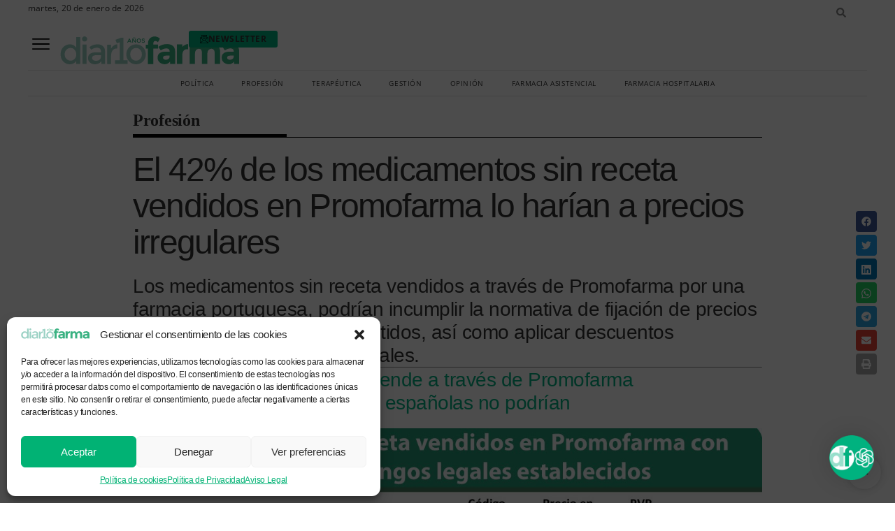

--- FILE ---
content_type: text/html; charset=UTF-8
request_url: https://diariofarma.com/2023/03/08/el-42-de-los-medicamentos-sin-receta-vendidos-en-promofarma-lo-harian-a-precios-irregulares
body_size: 48888
content:
<!doctype html>
<html lang="es">
<head>
	<meta charset="UTF-8">
	<meta name="viewport" content="width=device-width, initial-scale=1">
	<link rel="profile" href="https://gmpg.org/xfn/11">
	<!--||  JM Twitter Cards by jmau111 v12  ||-->
<meta name="twitter:card" content="app">
<meta name="twitter:creator" content="@diariofarma">
<meta name="twitter:site" content="@Diariofarma">
<meta name="twitter:title" content="El 42% de los medicamentos sin receta vendidos en Promofarma lo harían a precios irregulares">
<meta name="twitter:description" content="Los medicamentos sin receta vendidos a través de Promofarma por una farmacia portuguesa, podrían incumplir la normativa de fijación de precios al superar los máximos permitidos, así como aplicar">
<meta name="twitter:image" content="https://diariofarma.com/wp-content/uploads/2023/03/Medicamentos-sin-receta-vendidos-en-Promofarma-con-precios-fuera-de-los-rangos-legales-establecidos.jpg">
<!--||  /JM Twitter Cards by jmau111 v12  ||-->
<meta name='robots' content='index, follow, max-image-preview:large, max-snippet:-1, max-video-preview:-1' />
	<style>img:is([sizes="auto" i], [sizes^="auto," i]) { contain-intrinsic-size: 3000px 1500px }</style>
	
	<!-- This site is optimized with the Yoast SEO plugin v23.8 - https://yoast.com/wordpress/plugins/seo/ -->
	<title>El 42% de los medicamentos sin receta vendidos en Promofarma lo harían a precios irregulares | @diariofarma</title>
	<meta name="description" content="Los medicamentos sin receta vendidos a través de Promofarma por una farmacia portuguesa, podrían incumplir la normativa de fijación de precios al superar los máximos permitidos, así como aplicar descuentos superiores a los máximos legales.   &#9679; Una farmacia portuguesa vende a través de Promofarma medicamentos sin receta; las españolas no podrían" />
	<link rel="canonical" href="https://diariofarma.com/2023/03/08/el-42-de-los-medicamentos-sin-receta-vendidos-en-promofarma-lo-harian-a-precios-irregulares" />
	<meta property="og:locale" content="es_ES" />
	<meta property="og:type" content="article" />
	<meta property="og:title" content="El 42% de los medicamentos sin receta vendidos en Promofarma lo harían a precios irregulares | @diariofarma" />
	<meta property="og:description" content="Los medicamentos sin receta vendidos a través de Promofarma por una farmacia portuguesa, podrían incumplir la normativa de fijación de precios al superar los máximos permitidos, así como aplicar descuentos superiores a los máximos legales.   &#9679; Una farmacia portuguesa vende a través de Promofarma medicamentos sin receta; las españolas no podrían" />
	<meta property="og:url" content="https://diariofarma.com/2023/03/08/el-42-de-los-medicamentos-sin-receta-vendidos-en-promofarma-lo-harian-a-precios-irregulares" />
	<meta property="og:site_name" content="diariofarma" />
	<meta property="article:publisher" content="https://www.facebook.com/diariofarma" />
	<meta property="article:published_time" content="2023-03-08T11:34:00+00:00" />
	<meta property="article:modified_time" content="2023-03-10T09:10:54+00:00" />
	<meta property="og:image" content="https://diariofarma.com/wp-content/uploads/2023/03/Medicamentos-sin-receta-vendidos-en-Promofarma-con-precios-fuera-de-los-rangos-legales-establecidos.jpg" />
	<meta property="og:image:width" content="1200" />
	<meta property="og:image:height" content="825" />
	<meta property="og:image:type" content="image/jpeg" />
	<meta name="author" content="Carlos Arganda" />
	<meta name="twitter:card" content="summary_large_image" />
	<meta name="twitter:creator" content="@diariofarma" />
	<meta name="twitter:site" content="@diariofarma" />
	<meta name="twitter:label1" content="Escrito por" />
	<meta name="twitter:data1" content="Carlos Arganda" />
	<meta name="twitter:label2" content="Tiempo de lectura" />
	<meta name="twitter:data2" content="3 minutos" />
	<script type="application/ld+json" class="yoast-schema-graph">{"@context":"https://schema.org","@graph":[{"@type":"Article","@id":"https://diariofarma.com/2023/03/08/el-42-de-los-medicamentos-sin-receta-vendidos-en-promofarma-lo-harian-a-precios-irregulares#article","isPartOf":{"@id":"https://diariofarma.com/2023/03/08/el-42-de-los-medicamentos-sin-receta-vendidos-en-promofarma-lo-harian-a-precios-irregulares"},"author":{"name":"Carlos Arganda","@id":"https://diariofarma.com/#/schema/person/f6c6a9a2b653509ab0155eacb0a36ca8"},"headline":"El 42% de los medicamentos sin receta vendidos en Promofarma lo harían a precios irregulares","datePublished":"2023-03-08T11:34:00+00:00","dateModified":"2023-03-10T09:10:54+00:00","mainEntityOfPage":{"@id":"https://diariofarma.com/2023/03/08/el-42-de-los-medicamentos-sin-receta-vendidos-en-promofarma-lo-harian-a-precios-irregulares"},"wordCount":601,"commentCount":1,"publisher":{"@id":"https://diariofarma.com/#organization"},"image":{"@id":"https://diariofarma.com/2023/03/08/el-42-de-los-medicamentos-sin-receta-vendidos-en-promofarma-lo-harian-a-precios-irregulares#primaryimage"},"thumbnailUrl":"https://diariofarma.com/wp-content/uploads/2023/03/Medicamentos-sin-receta-vendidos-en-Promofarma-con-precios-fuera-de-los-rangos-legales-establecidos.jpg","keywords":["Agencia Española de Medicamentos y Productos Sanitarios (Aemps)","Bot Plus","Consejo General de Colegios Oficiales de Farmacéuticos (CGCOF)","Descuentos","Dispensación","Distafarma","Distribución","Legislación","Ley de Garantías y Uso Racional de los Medicamentos","Medicamentos publicitarios","Medicamentos sin receta","Precio máximo","Productos Sanitarios","Publicidad","Texto Refundido de la Ley de Garantías","Uso Racional"],"articleSection":["Izq","Política","Profesión"],"inLanguage":"es","potentialAction":[{"@type":"CommentAction","name":"Comment","target":["https://diariofarma.com/2023/03/08/el-42-de-los-medicamentos-sin-receta-vendidos-en-promofarma-lo-harian-a-precios-irregulares#respond"]}]},{"@type":"WebPage","@id":"https://diariofarma.com/2023/03/08/el-42-de-los-medicamentos-sin-receta-vendidos-en-promofarma-lo-harian-a-precios-irregulares","url":"https://diariofarma.com/2023/03/08/el-42-de-los-medicamentos-sin-receta-vendidos-en-promofarma-lo-harian-a-precios-irregulares","name":"El 42% de los medicamentos sin receta vendidos en Promofarma lo harían a precios irregulares | @diariofarma","isPartOf":{"@id":"https://diariofarma.com/#website"},"primaryImageOfPage":{"@id":"https://diariofarma.com/2023/03/08/el-42-de-los-medicamentos-sin-receta-vendidos-en-promofarma-lo-harian-a-precios-irregulares#primaryimage"},"image":{"@id":"https://diariofarma.com/2023/03/08/el-42-de-los-medicamentos-sin-receta-vendidos-en-promofarma-lo-harian-a-precios-irregulares#primaryimage"},"thumbnailUrl":"https://diariofarma.com/wp-content/uploads/2023/03/Medicamentos-sin-receta-vendidos-en-Promofarma-con-precios-fuera-de-los-rangos-legales-establecidos.jpg","datePublished":"2023-03-08T11:34:00+00:00","dateModified":"2023-03-10T09:10:54+00:00","description":"Los medicamentos sin receta vendidos a través de Promofarma por una farmacia portuguesa, podrían incumplir la normativa de fijación de precios al superar los máximos permitidos, así como aplicar descuentos superiores a los máximos legales. &#9679; Una farmacia portuguesa vende a través de Promofarma medicamentos sin receta; las españolas no podrían","breadcrumb":{"@id":"https://diariofarma.com/2023/03/08/el-42-de-los-medicamentos-sin-receta-vendidos-en-promofarma-lo-harian-a-precios-irregulares#breadcrumb"},"inLanguage":"es","potentialAction":[{"@type":"ReadAction","target":["https://diariofarma.com/2023/03/08/el-42-de-los-medicamentos-sin-receta-vendidos-en-promofarma-lo-harian-a-precios-irregulares"]}]},{"@type":"ImageObject","inLanguage":"es","@id":"https://diariofarma.com/2023/03/08/el-42-de-los-medicamentos-sin-receta-vendidos-en-promofarma-lo-harian-a-precios-irregulares#primaryimage","url":"https://diariofarma.com/wp-content/uploads/2023/03/Medicamentos-sin-receta-vendidos-en-Promofarma-con-precios-fuera-de-los-rangos-legales-establecidos.jpg","contentUrl":"https://diariofarma.com/wp-content/uploads/2023/03/Medicamentos-sin-receta-vendidos-en-Promofarma-con-precios-fuera-de-los-rangos-legales-establecidos.jpg","width":1200,"height":825},{"@type":"BreadcrumbList","@id":"https://diariofarma.com/2023/03/08/el-42-de-los-medicamentos-sin-receta-vendidos-en-promofarma-lo-harian-a-precios-irregulares#breadcrumb","itemListElement":[{"@type":"ListItem","position":1,"name":"Portada","item":"https://diariofarma.com/"},{"@type":"ListItem","position":2,"name":"Agencia Española de Medicamentos y Productos Sanitarios (Aemps)","item":"https://diariofarma.com/tag/agencia-espanola-de-medicamentos-y-productos-sanitarios-aemps"},{"@type":"ListItem","position":3,"name":"El 42% de los medicamentos sin receta vendidos en Promofarma lo harían a precios irregulares"}]},{"@type":"WebSite","@id":"https://diariofarma.com/#website","url":"https://diariofarma.com/","name":"diariofarma","description":"La información clave de la farmacia y del medicamento","publisher":{"@id":"https://diariofarma.com/#organization"},"potentialAction":[{"@type":"SearchAction","target":{"@type":"EntryPoint","urlTemplate":"https://diariofarma.com/?s={search_term_string}"},"query-input":{"@type":"PropertyValueSpecification","valueRequired":true,"valueName":"search_term_string"}}],"inLanguage":"es"},{"@type":"Organization","@id":"https://diariofarma.com/#organization","name":"Diariofarma","url":"https://diariofarma.com/","logo":{"@type":"ImageObject","inLanguage":"es","@id":"https://diariofarma.com/#/schema/logo/image/","url":"https://diariofarma.com/wp-content/uploads/2016/12/diariofarma-transparente-vectorial-600x60.png","contentUrl":"https://diariofarma.com/wp-content/uploads/2016/12/diariofarma-transparente-vectorial-600x60.png","width":600,"height":60,"caption":"Diariofarma"},"image":{"@id":"https://diariofarma.com/#/schema/logo/image/"},"sameAs":["https://www.facebook.com/diariofarma","https://x.com/diariofarma","https://www.linkedin.com/company/diariofarma?trk=biz-companies-cym"]},{"@type":"Person","@id":"https://diariofarma.com/#/schema/person/f6c6a9a2b653509ab0155eacb0a36ca8","name":"Carlos Arganda","image":{"@type":"ImageObject","inLanguage":"es","@id":"https://diariofarma.com/#/schema/person/image/","url":"https://secure.gravatar.com/avatar/0eed6672dc45ba37745f5b08d0a9ebffce1252b9558d77d874b520156534584a?s=96&d=mm&r=g","contentUrl":"https://secure.gravatar.com/avatar/0eed6672dc45ba37745f5b08d0a9ebffce1252b9558d77d874b520156534584a?s=96&d=mm&r=g","caption":"Carlos Arganda"},"url":"https://diariofarma.com/author/carlos-arganda"}]}</script>
	<!-- / Yoast SEO plugin. -->


<link rel="alternate" type="application/rss+xml" title="diariofarma &raquo; Feed" href="https://diariofarma.com/feed" />
<link rel="alternate" type="application/rss+xml" title="diariofarma &raquo; Feed de los comentarios" href="https://diariofarma.com/comments/feed" />
<link rel="alternate" type="application/rss+xml" title="diariofarma &raquo; Comentario El 42% de los medicamentos sin receta vendidos en Promofarma lo harían a precios irregulares del feed" href="https://diariofarma.com/2023/03/08/el-42-de-los-medicamentos-sin-receta-vendidos-en-promofarma-lo-harian-a-precios-irregulares/feed" />
<script>
window._wpemojiSettings = {"baseUrl":"https:\/\/s.w.org\/images\/core\/emoji\/16.0.1\/72x72\/","ext":".png","svgUrl":"https:\/\/s.w.org\/images\/core\/emoji\/16.0.1\/svg\/","svgExt":".svg","source":{"concatemoji":"https:\/\/diariofarma.com\/wp-includes\/js\/wp-emoji-release.min.js?ver=6.8.3"}};
/*! This file is auto-generated */
!function(s,n){var o,i,e;function c(e){try{var t={supportTests:e,timestamp:(new Date).valueOf()};sessionStorage.setItem(o,JSON.stringify(t))}catch(e){}}function p(e,t,n){e.clearRect(0,0,e.canvas.width,e.canvas.height),e.fillText(t,0,0);var t=new Uint32Array(e.getImageData(0,0,e.canvas.width,e.canvas.height).data),a=(e.clearRect(0,0,e.canvas.width,e.canvas.height),e.fillText(n,0,0),new Uint32Array(e.getImageData(0,0,e.canvas.width,e.canvas.height).data));return t.every(function(e,t){return e===a[t]})}function u(e,t){e.clearRect(0,0,e.canvas.width,e.canvas.height),e.fillText(t,0,0);for(var n=e.getImageData(16,16,1,1),a=0;a<n.data.length;a++)if(0!==n.data[a])return!1;return!0}function f(e,t,n,a){switch(t){case"flag":return n(e,"\ud83c\udff3\ufe0f\u200d\u26a7\ufe0f","\ud83c\udff3\ufe0f\u200b\u26a7\ufe0f")?!1:!n(e,"\ud83c\udde8\ud83c\uddf6","\ud83c\udde8\u200b\ud83c\uddf6")&&!n(e,"\ud83c\udff4\udb40\udc67\udb40\udc62\udb40\udc65\udb40\udc6e\udb40\udc67\udb40\udc7f","\ud83c\udff4\u200b\udb40\udc67\u200b\udb40\udc62\u200b\udb40\udc65\u200b\udb40\udc6e\u200b\udb40\udc67\u200b\udb40\udc7f");case"emoji":return!a(e,"\ud83e\udedf")}return!1}function g(e,t,n,a){var r="undefined"!=typeof WorkerGlobalScope&&self instanceof WorkerGlobalScope?new OffscreenCanvas(300,150):s.createElement("canvas"),o=r.getContext("2d",{willReadFrequently:!0}),i=(o.textBaseline="top",o.font="600 32px Arial",{});return e.forEach(function(e){i[e]=t(o,e,n,a)}),i}function t(e){var t=s.createElement("script");t.src=e,t.defer=!0,s.head.appendChild(t)}"undefined"!=typeof Promise&&(o="wpEmojiSettingsSupports",i=["flag","emoji"],n.supports={everything:!0,everythingExceptFlag:!0},e=new Promise(function(e){s.addEventListener("DOMContentLoaded",e,{once:!0})}),new Promise(function(t){var n=function(){try{var e=JSON.parse(sessionStorage.getItem(o));if("object"==typeof e&&"number"==typeof e.timestamp&&(new Date).valueOf()<e.timestamp+604800&&"object"==typeof e.supportTests)return e.supportTests}catch(e){}return null}();if(!n){if("undefined"!=typeof Worker&&"undefined"!=typeof OffscreenCanvas&&"undefined"!=typeof URL&&URL.createObjectURL&&"undefined"!=typeof Blob)try{var e="postMessage("+g.toString()+"("+[JSON.stringify(i),f.toString(),p.toString(),u.toString()].join(",")+"));",a=new Blob([e],{type:"text/javascript"}),r=new Worker(URL.createObjectURL(a),{name:"wpTestEmojiSupports"});return void(r.onmessage=function(e){c(n=e.data),r.terminate(),t(n)})}catch(e){}c(n=g(i,f,p,u))}t(n)}).then(function(e){for(var t in e)n.supports[t]=e[t],n.supports.everything=n.supports.everything&&n.supports[t],"flag"!==t&&(n.supports.everythingExceptFlag=n.supports.everythingExceptFlag&&n.supports[t]);n.supports.everythingExceptFlag=n.supports.everythingExceptFlag&&!n.supports.flag,n.DOMReady=!1,n.readyCallback=function(){n.DOMReady=!0}}).then(function(){return e}).then(function(){var e;n.supports.everything||(n.readyCallback(),(e=n.source||{}).concatemoji?t(e.concatemoji):e.wpemoji&&e.twemoji&&(t(e.twemoji),t(e.wpemoji)))}))}((window,document),window._wpemojiSettings);
</script>
<!-- diariofarma.com is managing ads with Advanced Ads – https://wpadvancedads.com/ --><script id="advads-ready">
			window.advanced_ads_ready=function(e,a){a=a||"complete";var d=function(e){return"interactive"===a?"loading"!==e:"complete"===e};d(document.readyState)?e():document.addEventListener("readystatechange",(function(a){d(a.target.readyState)&&e()}),{once:"interactive"===a})},window.advanced_ads_ready_queue=window.advanced_ads_ready_queue||[];		</script>
		<link rel='stylesheet' id='newsplus-fontawesome-css' href='https://diariofarma.com/wp-content/plugins/newsplus-shortcodes/assets/css/font-awesome.min.css?ver=6.8.3' media='all' />
<link rel='stylesheet' id='newsplus-shortcodes-css' href='https://diariofarma.com/wp-content/plugins/newsplus-shortcodes/assets/css/newsplus-shortcodes.css?ver=6.8.3' media='all' />
<link rel='stylesheet' id='newsplus-owl-carousel-css' href='https://diariofarma.com/wp-content/plugins/newsplus-shortcodes/assets/css/owl.carousel.css' media='all' />
<link rel='stylesheet' id='newsplus-prettyphoto-css' href='https://diariofarma.com/wp-content/plugins/newsplus-shortcodes/assets/css/prettyPhoto.css' media='all' />
<link rel='stylesheet' id='twbbwg-global-css' href='https://diariofarma.com/wp-content/plugins/photo-gallery/booster/assets/css/global.css?ver=1.0.0' media='all' />
<style id='wp-emoji-styles-inline-css'>

	img.wp-smiley, img.emoji {
		display: inline !important;
		border: none !important;
		box-shadow: none !important;
		height: 1em !important;
		width: 1em !important;
		margin: 0 0.07em !important;
		vertical-align: -0.1em !important;
		background: none !important;
		padding: 0 !important;
	}
</style>
<link rel='stylesheet' id='wp-block-library-css' href='https://diariofarma.com/wp-includes/css/dist/block-library/style.min.css?ver=6.8.3' media='all' />
<style id='classic-theme-styles-inline-css'>
/*! This file is auto-generated */
.wp-block-button__link{color:#fff;background-color:#32373c;border-radius:9999px;box-shadow:none;text-decoration:none;padding:calc(.667em + 2px) calc(1.333em + 2px);font-size:1.125em}.wp-block-file__button{background:#32373c;color:#fff;text-decoration:none}
</style>
<style id='global-styles-inline-css'>
:root{--wp--preset--aspect-ratio--square: 1;--wp--preset--aspect-ratio--4-3: 4/3;--wp--preset--aspect-ratio--3-4: 3/4;--wp--preset--aspect-ratio--3-2: 3/2;--wp--preset--aspect-ratio--2-3: 2/3;--wp--preset--aspect-ratio--16-9: 16/9;--wp--preset--aspect-ratio--9-16: 9/16;--wp--preset--color--black: #000000;--wp--preset--color--cyan-bluish-gray: #abb8c3;--wp--preset--color--white: #ffffff;--wp--preset--color--pale-pink: #f78da7;--wp--preset--color--vivid-red: #cf2e2e;--wp--preset--color--luminous-vivid-orange: #ff6900;--wp--preset--color--luminous-vivid-amber: #fcb900;--wp--preset--color--light-green-cyan: #7bdcb5;--wp--preset--color--vivid-green-cyan: #00d084;--wp--preset--color--pale-cyan-blue: #8ed1fc;--wp--preset--color--vivid-cyan-blue: #0693e3;--wp--preset--color--vivid-purple: #9b51e0;--wp--preset--gradient--vivid-cyan-blue-to-vivid-purple: linear-gradient(135deg,rgba(6,147,227,1) 0%,rgb(155,81,224) 100%);--wp--preset--gradient--light-green-cyan-to-vivid-green-cyan: linear-gradient(135deg,rgb(122,220,180) 0%,rgb(0,208,130) 100%);--wp--preset--gradient--luminous-vivid-amber-to-luminous-vivid-orange: linear-gradient(135deg,rgba(252,185,0,1) 0%,rgba(255,105,0,1) 100%);--wp--preset--gradient--luminous-vivid-orange-to-vivid-red: linear-gradient(135deg,rgba(255,105,0,1) 0%,rgb(207,46,46) 100%);--wp--preset--gradient--very-light-gray-to-cyan-bluish-gray: linear-gradient(135deg,rgb(238,238,238) 0%,rgb(169,184,195) 100%);--wp--preset--gradient--cool-to-warm-spectrum: linear-gradient(135deg,rgb(74,234,220) 0%,rgb(151,120,209) 20%,rgb(207,42,186) 40%,rgb(238,44,130) 60%,rgb(251,105,98) 80%,rgb(254,248,76) 100%);--wp--preset--gradient--blush-light-purple: linear-gradient(135deg,rgb(255,206,236) 0%,rgb(152,150,240) 100%);--wp--preset--gradient--blush-bordeaux: linear-gradient(135deg,rgb(254,205,165) 0%,rgb(254,45,45) 50%,rgb(107,0,62) 100%);--wp--preset--gradient--luminous-dusk: linear-gradient(135deg,rgb(255,203,112) 0%,rgb(199,81,192) 50%,rgb(65,88,208) 100%);--wp--preset--gradient--pale-ocean: linear-gradient(135deg,rgb(255,245,203) 0%,rgb(182,227,212) 50%,rgb(51,167,181) 100%);--wp--preset--gradient--electric-grass: linear-gradient(135deg,rgb(202,248,128) 0%,rgb(113,206,126) 100%);--wp--preset--gradient--midnight: linear-gradient(135deg,rgb(2,3,129) 0%,rgb(40,116,252) 100%);--wp--preset--font-size--small: 13px;--wp--preset--font-size--medium: 20px;--wp--preset--font-size--large: 36px;--wp--preset--font-size--x-large: 42px;--wp--preset--spacing--20: 0.44rem;--wp--preset--spacing--30: 0.67rem;--wp--preset--spacing--40: 1rem;--wp--preset--spacing--50: 1.5rem;--wp--preset--spacing--60: 2.25rem;--wp--preset--spacing--70: 3.38rem;--wp--preset--spacing--80: 5.06rem;--wp--preset--shadow--natural: 6px 6px 9px rgba(0, 0, 0, 0.2);--wp--preset--shadow--deep: 12px 12px 50px rgba(0, 0, 0, 0.4);--wp--preset--shadow--sharp: 6px 6px 0px rgba(0, 0, 0, 0.2);--wp--preset--shadow--outlined: 6px 6px 0px -3px rgba(255, 255, 255, 1), 6px 6px rgba(0, 0, 0, 1);--wp--preset--shadow--crisp: 6px 6px 0px rgba(0, 0, 0, 1);}:where(.is-layout-flex){gap: 0.5em;}:where(.is-layout-grid){gap: 0.5em;}body .is-layout-flex{display: flex;}.is-layout-flex{flex-wrap: wrap;align-items: center;}.is-layout-flex > :is(*, div){margin: 0;}body .is-layout-grid{display: grid;}.is-layout-grid > :is(*, div){margin: 0;}:where(.wp-block-columns.is-layout-flex){gap: 2em;}:where(.wp-block-columns.is-layout-grid){gap: 2em;}:where(.wp-block-post-template.is-layout-flex){gap: 1.25em;}:where(.wp-block-post-template.is-layout-grid){gap: 1.25em;}.has-black-color{color: var(--wp--preset--color--black) !important;}.has-cyan-bluish-gray-color{color: var(--wp--preset--color--cyan-bluish-gray) !important;}.has-white-color{color: var(--wp--preset--color--white) !important;}.has-pale-pink-color{color: var(--wp--preset--color--pale-pink) !important;}.has-vivid-red-color{color: var(--wp--preset--color--vivid-red) !important;}.has-luminous-vivid-orange-color{color: var(--wp--preset--color--luminous-vivid-orange) !important;}.has-luminous-vivid-amber-color{color: var(--wp--preset--color--luminous-vivid-amber) !important;}.has-light-green-cyan-color{color: var(--wp--preset--color--light-green-cyan) !important;}.has-vivid-green-cyan-color{color: var(--wp--preset--color--vivid-green-cyan) !important;}.has-pale-cyan-blue-color{color: var(--wp--preset--color--pale-cyan-blue) !important;}.has-vivid-cyan-blue-color{color: var(--wp--preset--color--vivid-cyan-blue) !important;}.has-vivid-purple-color{color: var(--wp--preset--color--vivid-purple) !important;}.has-black-background-color{background-color: var(--wp--preset--color--black) !important;}.has-cyan-bluish-gray-background-color{background-color: var(--wp--preset--color--cyan-bluish-gray) !important;}.has-white-background-color{background-color: var(--wp--preset--color--white) !important;}.has-pale-pink-background-color{background-color: var(--wp--preset--color--pale-pink) !important;}.has-vivid-red-background-color{background-color: var(--wp--preset--color--vivid-red) !important;}.has-luminous-vivid-orange-background-color{background-color: var(--wp--preset--color--luminous-vivid-orange) !important;}.has-luminous-vivid-amber-background-color{background-color: var(--wp--preset--color--luminous-vivid-amber) !important;}.has-light-green-cyan-background-color{background-color: var(--wp--preset--color--light-green-cyan) !important;}.has-vivid-green-cyan-background-color{background-color: var(--wp--preset--color--vivid-green-cyan) !important;}.has-pale-cyan-blue-background-color{background-color: var(--wp--preset--color--pale-cyan-blue) !important;}.has-vivid-cyan-blue-background-color{background-color: var(--wp--preset--color--vivid-cyan-blue) !important;}.has-vivid-purple-background-color{background-color: var(--wp--preset--color--vivid-purple) !important;}.has-black-border-color{border-color: var(--wp--preset--color--black) !important;}.has-cyan-bluish-gray-border-color{border-color: var(--wp--preset--color--cyan-bluish-gray) !important;}.has-white-border-color{border-color: var(--wp--preset--color--white) !important;}.has-pale-pink-border-color{border-color: var(--wp--preset--color--pale-pink) !important;}.has-vivid-red-border-color{border-color: var(--wp--preset--color--vivid-red) !important;}.has-luminous-vivid-orange-border-color{border-color: var(--wp--preset--color--luminous-vivid-orange) !important;}.has-luminous-vivid-amber-border-color{border-color: var(--wp--preset--color--luminous-vivid-amber) !important;}.has-light-green-cyan-border-color{border-color: var(--wp--preset--color--light-green-cyan) !important;}.has-vivid-green-cyan-border-color{border-color: var(--wp--preset--color--vivid-green-cyan) !important;}.has-pale-cyan-blue-border-color{border-color: var(--wp--preset--color--pale-cyan-blue) !important;}.has-vivid-cyan-blue-border-color{border-color: var(--wp--preset--color--vivid-cyan-blue) !important;}.has-vivid-purple-border-color{border-color: var(--wp--preset--color--vivid-purple) !important;}.has-vivid-cyan-blue-to-vivid-purple-gradient-background{background: var(--wp--preset--gradient--vivid-cyan-blue-to-vivid-purple) !important;}.has-light-green-cyan-to-vivid-green-cyan-gradient-background{background: var(--wp--preset--gradient--light-green-cyan-to-vivid-green-cyan) !important;}.has-luminous-vivid-amber-to-luminous-vivid-orange-gradient-background{background: var(--wp--preset--gradient--luminous-vivid-amber-to-luminous-vivid-orange) !important;}.has-luminous-vivid-orange-to-vivid-red-gradient-background{background: var(--wp--preset--gradient--luminous-vivid-orange-to-vivid-red) !important;}.has-very-light-gray-to-cyan-bluish-gray-gradient-background{background: var(--wp--preset--gradient--very-light-gray-to-cyan-bluish-gray) !important;}.has-cool-to-warm-spectrum-gradient-background{background: var(--wp--preset--gradient--cool-to-warm-spectrum) !important;}.has-blush-light-purple-gradient-background{background: var(--wp--preset--gradient--blush-light-purple) !important;}.has-blush-bordeaux-gradient-background{background: var(--wp--preset--gradient--blush-bordeaux) !important;}.has-luminous-dusk-gradient-background{background: var(--wp--preset--gradient--luminous-dusk) !important;}.has-pale-ocean-gradient-background{background: var(--wp--preset--gradient--pale-ocean) !important;}.has-electric-grass-gradient-background{background: var(--wp--preset--gradient--electric-grass) !important;}.has-midnight-gradient-background{background: var(--wp--preset--gradient--midnight) !important;}.has-small-font-size{font-size: var(--wp--preset--font-size--small) !important;}.has-medium-font-size{font-size: var(--wp--preset--font-size--medium) !important;}.has-large-font-size{font-size: var(--wp--preset--font-size--large) !important;}.has-x-large-font-size{font-size: var(--wp--preset--font-size--x-large) !important;}
:where(.wp-block-post-template.is-layout-flex){gap: 1.25em;}:where(.wp-block-post-template.is-layout-grid){gap: 1.25em;}
:where(.wp-block-columns.is-layout-flex){gap: 2em;}:where(.wp-block-columns.is-layout-grid){gap: 2em;}
:root :where(.wp-block-pullquote){font-size: 1.5em;line-height: 1.6;}
</style>
<link rel='stylesheet' id='bwg_fonts-css' href='https://diariofarma.com/wp-content/plugins/photo-gallery/css/bwg-fonts/fonts.css?ver=0.0.1' media='all' />
<link rel='stylesheet' id='sumoselect-css' href='https://diariofarma.com/wp-content/plugins/photo-gallery/css/sumoselect.min.css?ver=3.4.6' media='all' />
<link rel='stylesheet' id='mCustomScrollbar-css' href='https://diariofarma.com/wp-content/plugins/photo-gallery/css/jquery.mCustomScrollbar.min.css?ver=3.1.5' media='all' />
<link rel='stylesheet' id='bwg_frontend-css' href='https://diariofarma.com/wp-content/plugins/photo-gallery/css/styles.min.css?ver=1.8.31' media='all' />
<link rel='stylesheet' id='cmplz-general-css' href='https://diariofarma.com/wp-content/plugins/complianz-gdpr/assets/css/cookieblocker.min.css?ver=1750264538' media='all' />
<link rel='stylesheet' id='mwai_chatbot_theme_chatgpt-css' href='https://diariofarma.com/wp-content/plugins/ai-engine-pro/themes/chatgpt.css?ver=1762719688' media='all' />
<link rel='stylesheet' id='hello-elementor-css' href='https://diariofarma.com/wp-content/themes/hello-elementor/style.min.css?ver=2.7.1' media='all' />
<link rel='stylesheet' id='hello-elementor-theme-style-css' href='https://diariofarma.com/wp-content/themes/hello-elementor/theme.min.css?ver=2.7.1' media='all' />
<link rel='stylesheet' id='chld_thm_cfg_child-css' href='https://diariofarma.com/wp-content/themes/DFDiariofarmaTheme/style.css?ver=6.8.3' media='all' />
<link rel='stylesheet' id='elementor-frontend-css' href='https://diariofarma.com/wp-content/plugins/elementor/assets/css/frontend.min.css?ver=3.29.2' media='all' />
<link rel='stylesheet' id='elementor-post-80616-css' href='https://diariofarma.com/wp-content/uploads/elementor/css/post-80616.css?ver=1768413729' media='all' />
<link rel='stylesheet' id='elementor-pro-css' href='https://diariofarma.com/wp-content/plugins/elementor-pro/assets/css/frontend.min.css?ver=3.13.2' media='all' />
<link rel='stylesheet' id='elementor-post-11-css' href='https://diariofarma.com/wp-content/uploads/elementor/css/post-11.css?ver=1768413729' media='all' />
<link rel='stylesheet' id='elementor-post-35-css' href='https://diariofarma.com/wp-content/uploads/elementor/css/post-35.css?ver=1768470646' media='all' />
<link rel='stylesheet' id='elementor-post-77069-css' href='https://diariofarma.com/wp-content/uploads/elementor/css/post-77069.css?ver=1768413729' media='all' />
<script src="https://diariofarma.com/wp-includes/js/jquery/jquery.min.js?ver=3.7.1" id="jquery-core-js"></script>
<script src="https://diariofarma.com/wp-includes/js/jquery/jquery-migrate.min.js?ver=3.4.1" id="jquery-migrate-js"></script>
<script src="https://diariofarma.com/wp-content/plugins/photo-gallery/booster/assets/js/circle-progress.js?ver=1.2.2" id="twbbwg-circle-js"></script>
<script id="twbbwg-global-js-extra">
var twb = {"nonce":"ff2c928dd5","ajax_url":"https:\/\/diariofarma.com\/wp-admin\/admin-ajax.php","plugin_url":"https:\/\/diariofarma.com\/wp-content\/plugins\/photo-gallery\/booster","href":"https:\/\/diariofarma.com\/wp-admin\/admin.php?page=twbbwg_photo-gallery"};
var twb = {"nonce":"ff2c928dd5","ajax_url":"https:\/\/diariofarma.com\/wp-admin\/admin-ajax.php","plugin_url":"https:\/\/diariofarma.com\/wp-content\/plugins\/photo-gallery\/booster","href":"https:\/\/diariofarma.com\/wp-admin\/admin.php?page=twbbwg_photo-gallery"};
</script>
<script src="https://diariofarma.com/wp-content/plugins/photo-gallery/booster/assets/js/global.js?ver=1.0.0" id="twbbwg-global-js"></script>
<script src="https://diariofarma.com/wp-content/plugins/advanced-ads-slider/public/assets/js/unslider.min.js?ver=1.0.6" id="unslider-js-js"></script>
<script src="https://diariofarma.com/wp-content/plugins/photo-gallery/js/jquery.sumoselect.min.js?ver=3.4.6" id="sumoselect-js"></script>
<script src="https://diariofarma.com/wp-content/plugins/photo-gallery/js/tocca.min.js?ver=2.0.9" id="bwg_mobile-js"></script>
<script src="https://diariofarma.com/wp-content/plugins/photo-gallery/js/jquery.mCustomScrollbar.concat.min.js?ver=3.1.5" id="mCustomScrollbar-js"></script>
<script src="https://diariofarma.com/wp-content/plugins/photo-gallery/js/jquery.fullscreen.min.js?ver=0.6.0" id="jquery-fullscreen-js"></script>
<script id="bwg_frontend-js-extra">
var bwg_objectsL10n = {"bwg_field_required":"este campo es obligatorio.","bwg_mail_validation":"Esta no es una direcci\u00f3n de correo electr\u00f3nico v\u00e1lida.","bwg_search_result":"No hay im\u00e1genes que coincidan con tu b\u00fasqueda.","bwg_select_tag":"Seleccionar la etiqueta","bwg_order_by":"Ordenar por","bwg_search":"Buscar","bwg_show_ecommerce":"Mostrar el comercio electr\u00f3nico","bwg_hide_ecommerce":"Ocultar el comercio electr\u00f3nico","bwg_show_comments":"Restaurar","bwg_hide_comments":"Ocultar comentarios","bwg_restore":"Restaurar","bwg_maximize":"Maximizar","bwg_fullscreen":"Pantalla completa","bwg_exit_fullscreen":"Salir de pantalla completa","bwg_search_tag":"BUSCAR...","bwg_tag_no_match":"No se han encontrado etiquetas","bwg_all_tags_selected":"Todas las etiquetas seleccionadas","bwg_tags_selected":"etiqueta seleccionada","play":"Reproducir","pause":"Pausa","is_pro":"","bwg_play":"Reproducir","bwg_pause":"Pausa","bwg_hide_info":"Anterior informaci\u00f3n","bwg_show_info":"Mostrar info","bwg_hide_rating":"Ocultar las valoraciones","bwg_show_rating":"Mostrar la valoraci\u00f3n","ok":"Aceptar","cancel":"Cancelar","select_all":"Seleccionar todo","lazy_load":"0","lazy_loader":"https:\/\/diariofarma.com\/wp-content\/plugins\/photo-gallery\/images\/ajax_loader.png","front_ajax":"0","bwg_tag_see_all":"Ver todas las etiquetas","bwg_tag_see_less":"Ver menos etiquetas"};
</script>
<script src="https://diariofarma.com/wp-content/plugins/photo-gallery/js/scripts.min.js?ver=1.8.31" id="bwg_frontend-js"></script>
<script src="https://diariofarma.com/wp-includes/js/dist/vendor/react.min.js?ver=18.3.1.1" id="react-js"></script>
<script src="https://diariofarma.com/wp-includes/js/dist/vendor/react-dom.min.js?ver=18.3.1.1" id="react-dom-js"></script>
<script src="https://diariofarma.com/wp-includes/js/dist/escape-html.min.js?ver=6561a406d2d232a6fbd2" id="wp-escape-html-js"></script>
<script src="https://diariofarma.com/wp-includes/js/dist/element.min.js?ver=a4eeeadd23c0d7ab1d2d" id="wp-element-js"></script>
<script src="https://diariofarma.com/wp-content/plugins/ai-engine-pro/app/chatbot.js?ver=1762719688" id="mwai_chatbot-js"></script>
<script id="advanced-ads-advanced-js-js-extra">
var advads_options = {"blog_id":"1","privacy":{"enabled":false,"state":"not_needed"}};
</script>
<script src="https://diariofarma.com/wp-content/plugins/advanced-ads/public/assets/js/advanced.min.js?ver=1.56.0" id="advanced-ads-advanced-js-js"></script>
<script id="advanced_ads_pro/visitor_conditions-js-extra">
var advanced_ads_pro_visitor_conditions = {"referrer_cookie_name":"advanced_ads_pro_visitor_referrer","referrer_exdays":"365","page_impr_cookie_name":"advanced_ads_page_impressions","page_impr_exdays":"3650"};
</script>
<script src="https://diariofarma.com/wp-content/plugins/advanced-ads-pro/modules/advanced-visitor-conditions/inc/conditions.min.js?ver=2.28.0" id="advanced_ads_pro/visitor_conditions-js"></script>
<link rel="https://api.w.org/" href="https://diariofarma.com/wp-json/" /><link rel="alternate" title="JSON" type="application/json" href="https://diariofarma.com/wp-json/wp/v2/posts/73095" /><link rel="EditURI" type="application/rsd+xml" title="RSD" href="https://diariofarma.com/xmlrpc.php?rsd" />
<link rel='shortlink' href='https://diariofarma.com/?p=73095' />
<link rel="alternate" title="oEmbed (JSON)" type="application/json+oembed" href="https://diariofarma.com/wp-json/oembed/1.0/embed?url=https%3A%2F%2Fdiariofarma.com%2F2023%2F03%2F08%2Fel-42-de-los-medicamentos-sin-receta-vendidos-en-promofarma-lo-harian-a-precios-irregulares" />
<link rel="alternate" title="oEmbed (XML)" type="text/xml+oembed" href="https://diariofarma.com/wp-json/oembed/1.0/embed?url=https%3A%2F%2Fdiariofarma.com%2F2023%2F03%2F08%2Fel-42-de-los-medicamentos-sin-receta-vendidos-en-promofarma-lo-harian-a-precios-irregulares&#038;format=xml" />
<script type="text/javascript">
	window._wp_rp_static_base_url = 'https://wprp.zemanta.com/static/';
	window._wp_rp_wp_ajax_url = "https://diariofarma.com/wp-admin/admin-ajax.php";
	window._wp_rp_plugin_version = '3.6.4';
	window._wp_rp_post_id = '73095';
	window._wp_rp_num_rel_posts = '10';
	window._wp_rp_thumbnails = true;
	window._wp_rp_post_title = 'El+42%25+de+los+medicamentos+sin+receta+vendidos+en+Promofarma+lo+har%C3%ADan+a+precios+irregulares';
	window._wp_rp_post_tags = ['medicamentos+publicitarios', 'agencia+espa%C3%B1ola+de+medicamen', 'uso+racional', 'texto+refundido+de+la+ley+de+g', 'publicidad', 'productos+sanitarios', 'precio+m%C3%A1ximo', 'medicamentos+sin+receta', 'ley+de+garant%C3%ADas+y+uso+racion', 'legislaci%C3%B3n', 'distribuci%C3%B3n', 'distafarma', 'dispensaci%C3%B3n', 'descuentos', 'consejo+general+de+colegios+of', 'bot+plus', 'pol%C3%ADtica', 'profesi%C3%B3n', 'izq', 'de', 'lo', 'pa', 'el', 'la', 'en', 'pla', 'sean', 'del', 'sin', 'vend', 'al', 'pvp', 'julio', '24'];
	window._wp_rp_promoted_content = true;
</script>
<link rel="stylesheet" href="https://diariofarma.com/wp-content/plugins/wordpress-23-related-posts-plugin/static/themes/vertical-m.css?version=3.6.4" />
			<style>.cmplz-hidden {
					display: none !important;
				}</style><script>advads_items = { conditions: {}, display_callbacks: {}, display_effect_callbacks: {}, hide_callbacks: {}, backgrounds: {}, effect_durations: {}};</script><style type="text/css" id="advads-layer-custom-css"></style><script type="text/javascript">
		var advadsCfpQueue = [];
		var advadsCfpAd = function( adID ){
			if ( 'undefined' == typeof advadsProCfp ) { advadsCfpQueue.push( adID ) } else { advadsProCfp.addElement( adID ) }
		};
		</script>
		<meta name="generator" content="Elementor 3.29.2; features: e_font_icon_svg, additional_custom_breakpoints, e_local_google_fonts; settings: css_print_method-external, google_font-disabled, font_display-auto">
<style>
	.box * {
	margin-bottom: 1em;
}
.box.box2{
    border-bottom: 1px solid #a0a0a0;
}
	
	.box.box3 {
	border-color: #1CAC7F #999 #999;
	border-width: 5px 1px 1px;
	margin: 0 0 20px;
	background: #f8f8f8;
	border-radius: 0;
	border-style: solid;
	padding: 20px 10px 10px;
}

.box3 {
	background: #f8f8f8;
}
	.box h3 {
  font-size: 18px;
	}	
/*ESTILO CAJAS HOME-DESTACADO-ABAJO*/
.box2 .post-author, .box2 .line-cat, .box3 .post-author, .box3 .line-cat {
	display: none;
}

.box2 {
	background: #EFEFEF;
	border-color: #A0A0A0;
	border-top: 4px solid;
}

.box2 * {
	color: #666;
}

.box2 h2 {
	border-bottom: 2px white solid;
}

.box3 {
	background: rgba(4,178,130,0.18);
	border-color: #A0A0A0;
	border-top: 4px solid;
}

.box3 * {
	color: #666;
}

.box3 h2 {
	border-bottom: 2px white solid;
}

.box2 a, .box3 a {
	text-decoration: none;
}
	
	/*Imagenes */
.about img {
	float: left;
	margin-right: 10px;
}
/*ENCUENTRO DE EXPERTOS*/
.box6 {
border-color: #5dc3c3 #999 #999;
border-width: 5px 1px 1px;
margin: 0 0 20px;
background: #f8f8f8;
border-radius: 0;
border-style: solid;
padding: 20px 10px 10px;
}

.box6 a, .box6 h5 {
	text-decoration: none;
	color: #333;font-family: georgia, times new roman, serif;font-size: 20px;line-height: 22px;
	margin-bottom:0px !important;
}

.box6 a:hover, .box6 h5:hover {
	text-decoration: none;
	color: #666;
}

.box6 h5{
 font-weight: normal;
}

p:empty{
	margin:0px !important;
}

.box6 h6{
	border-bottom-color: rgb(102, 102, 102);
border-bottom-style: none;
border-bottom-width: 0px;
border-image-outset: 0px;
border-image-repeat: stretch;
border-image-slice: 100%;
border-image-source: none;
border-image-width: 1;
border-left-color: rgb(102, 102, 102);
border-left-style: none;
border-left-width: 0px;
border-right-color: rgb(102, 102, 102);
border-right-style: none;
border-right-width: 0px;
border-top-color: rgb(102, 102, 102);
border-top-style: none;
border-top-width: 0px;
color: rgb(102, 102, 102);
display: block;
font-family: 'Open Sans', Helvetica, Arial, sans-serif;
font-size: 14.7px;
font-weight: normal;
height: 44px;
line-height: 22.05px;
margin-bottom: 14.7px;
margin-left: 0px;
margin-right: 0px;
margin-top: 0px;
padding-bottom: 0px;
padding-left: 0px;
padding-right: 0px;
padding-top: 0px;
text-align: left;
vertical-align: baseline;
}

.box6 p{
display:none;
}

.content-encuentro-expertos li>a {
    font-size: 22px;
    font-family: Georgia;
    line-height: 24px;
}

.img_ee {
margin-bottom:0.5em;
}

.box6 span {
font-weight:normal;
}
/*ENCUENTRO DE EXPERTOS*/
.box6 {
border-color: #5dc3c3 #999 #999;
border-width: 5px 1px 1px;
margin: 0 0 20px;
background: #f8f8f8;
border-radius: 0;
border-style: solid;
padding: 20px 10px 10px;
}

.box6 a, .box6 h5 {
	text-decoration: none;
	color: #333;font-family: georgia, times new roman, serif;font-size: 20px;line-height: 22px;
	margin-bottom:0px !important;
}

.box6 a:hover, .box6 h5:hover {
	text-decoration: none;
	color: #666;
}

.box6 h5{
 font-weight: normal;
}

p:empty{
	margin:0px !important;
}

.box6 h6{
	border-bottom-color: rgb(102, 102, 102);
border-bottom-style: none;
border-bottom-width: 0px;
border-image-outset: 0px;
border-image-repeat: stretch;
border-image-slice: 100%;
border-image-source: none;
border-image-width: 1;
border-left-color: rgb(102, 102, 102);
border-left-style: none;
border-left-width: 0px;
border-right-color: rgb(102, 102, 102);
border-right-style: none;
border-right-width: 0px;
border-top-color: rgb(102, 102, 102);
border-top-style: none;
border-top-width: 0px;
color: rgb(102, 102, 102);
display: block;
font-family: 'Open Sans', Helvetica, Arial, sans-serif;
font-size: 14.7px;
font-weight: normal;
height: 44px;
line-height: 22.05px;
margin-bottom: 14.7px;
margin-left: 0px;
margin-right: 0px;
margin-top: 0px;
padding-bottom: 0px;
padding-left: 0px;
padding-right: 0px;
padding-top: 0px;
text-align: left;
vertical-align: baseline;
}

.box6 p{
display:none;
}

.content-encuentro-expertos li>a {
    font-size: 22px;
    font-family: Georgia;
    line-height: 24px;
}


.box6 span {
font-weight:normal;
}



</style>
<script>
	jQuery(document).ready(function($) {
  		$('img[title]').each(function() { 
        	$(this).removeAttr('title'); }
      	);
	});
</script>
<script>
/*
 * Custom JS 
 */

// document.ready call
jQuery(document).ready(function ($) {
		$('.elementor-heading-title').each(function(){
       cambiaComillas( $(this) );        
    });

    function cambiaComillas( thisObj ){
        // detecta comillas dobles en los titulares 
        if( thisObj.html().indexOf('"') >= 0 ){
            // cambia comilla doble final (las comillas pares)
            var re = /([^\"]*\"[^\"]*)\"/gm; 
            var subst = '$1&#8221;'; 
            var result = thisObj.html().replace(re, subst);

            // cambia el resto de comillas dobles, las iniciales
            var re2 = /\"/gm; 
            var subst2 = '&#8220;'; 
            var result = result.replace(re2, subst2);

            thisObj.html(result);
        }

        // detecta comillas simples en los titulares
        if( thisObj.html().indexOf("'") >= 0 ){

            // cambia comilla simple final (las comillas pares)
            var re = /([^\']*\'[^\']*)\'/gm; 
            var subst = '$1&#8217;'; 
            var result = thisObj.html().replace(re, subst);

            // cambia el resto de comillas dobles, las iniciales
            var re2 = /\'/gm; 
            var subst2 = '&#8216;'; 
            var result = result.replace(re2, subst2);

            thisObj.html(result);
        }
    }

    $("div").filter(function() {
        return $(this).text() === "No posts found matching your query. Please try again by changing post parameters.";
    }).css("display", "none");

    /*  en los post de tipo Ancho Total fuerza la separación en columnas a partir del segundo párrafo de texto. */
    var boundary = $('.site-ancho-total .entry-content p+p+p').first();
    $('<div id="primary" class="total">').insertAfter(boundary.parent()).append(boundary.nextAll().andSelf());    
    $("#share").prependTo(".total");
    
});
</script>
<style>
			/****Display****/
			.share-col {
				display: flex;
				flex-direction: column;
				width: 40px;
			}
			.share-grid {
				display: flex;
    		width: auto;
    		flex-direction: row;
			}
	
			/****Style****/
			.share-circle div{
				border-radius: 15px;
			}
			.share-square div {
				border-radius: 4px;
			}
			/***** Color *****/
			.share-color div {
				width: 30px;
				height: 30px;
				margin: 4px;
				padding: 8px;
			}
			.share-color div svg {
			  fill:white;
			}
			.share-color .btn_facebook {
			  background-color:#3b5998;
			}
			.share-color .btn_facebook:hover {
			  background-color:#0f2555;
			}
			
			.share-color .btn_twitter {
			  background-color:#1da1f2;
			}
			.share-color .btn_twitter:hover {
			  background-color:#0e78b9;
			}
			
			.share-color .btn_linkedin {
			  background-color:#0077b5;
			}
			.share-color .btn_linkedin:hover {
			  background-color:#064e74;
			}
			
			.share-color .btn_wassap {
			  background-color:#25d366;
			}
			.share-color .btn_wassap:hover {
			  background-color:#129844;
			}
			
			.share-color .btn_telegram {
			  background-color:#2ca5e0;
			}
			.share-color .btn_telegram:hover {
			  background-color:#155d80;
			}
			
			.share-color .btn_print {
			  background-color:#aaa;
			}
			.share-color .btn_print:hover {
			  background-color:#888;
			}
			
			.share-color .btn_email {
			  background-color:#ea4335;
			}
			.share-color .btn_email:hover {
			  background-color:#b22c21;
			}
	
			/***GREY***/
			.share-grey div {
				width: 30px;
				height: 30px;
				margin: 4px;
				padding: 8px;
			}
			.share-grey div svg {
			  fill:#333333;
			}
			.share-grey div:hover svg {
			  fill:white;
			}
			.share-grey .btn_facebook,
			.share-grey .btn_twitter, 
			.share-grey .btn_twitter,
			.share-grey .btn_linkedin,
			.share-grey .btn_wassap,
			.share-grey .btn_telegram,
			.share-grey .btn_print,
			.share-grey .btn_email{
			  background-color:#E0E0E0;
			}
			.share-grey .btn_facebook:hover,
			.share-grey .btn_twitter:hover, 
			.share-grey .btn_twitter:hover,
			.share-grey .btn_linkedin:hover,
			.share-grey .btn_wassap:hover,
			.share-grey .btn_telegram:hover,
			.share-grey .btn_print:hover,
			.share-grey .btn_email:hover {
			  background-color:#333333;
			}
			
</style>
			<style>
				.e-con.e-parent:nth-of-type(n+4):not(.e-lazyloaded):not(.e-no-lazyload),
				.e-con.e-parent:nth-of-type(n+4):not(.e-lazyloaded):not(.e-no-lazyload) * {
					background-image: none !important;
				}
				@media screen and (max-height: 1024px) {
					.e-con.e-parent:nth-of-type(n+3):not(.e-lazyloaded):not(.e-no-lazyload),
					.e-con.e-parent:nth-of-type(n+3):not(.e-lazyloaded):not(.e-no-lazyload) * {
						background-image: none !important;
					}
				}
				@media screen and (max-height: 640px) {
					.e-con.e-parent:nth-of-type(n+2):not(.e-lazyloaded):not(.e-no-lazyload),
					.e-con.e-parent:nth-of-type(n+2):not(.e-lazyloaded):not(.e-no-lazyload) * {
						background-image: none !important;
					}
				}
			</style>
			<!-- Global site tag (gtag.js) - Google Analytics -->
<script type="text/plain" data-service="google-analytics" data-category="statistics" async data-cmplz-src="https://www.googletagmanager.com/gtag/js?id=G-Z6P0BW7TF9"></script>
<script>
  window.dataLayer = window.dataLayer || [];
  function gtag(){dataLayer.push(arguments);}
  gtag('js', new Date());
  gtag('config', 'G-Z6P0BW7TF9');
</script>
<link rel="icon" href="https://diariofarma.com/wp-content/uploads/2016/06/favicon-150x150.png" sizes="32x32" />
<link rel="icon" href="https://diariofarma.com/wp-content/uploads/2016/06/favicon-213x213.png" sizes="192x192" />
<link rel="apple-touch-icon" href="https://diariofarma.com/wp-content/uploads/2016/06/favicon-213x213.png" />
<meta name="msapplication-TileImage" content="https://diariofarma.com/wp-content/uploads/2016/06/favicon-768x768.png" />
		<style id="wp-custom-css">
			@media (max-width: 1000px) { .df-article h3, .df-article h4, .df-article h5, .df-article h6 {
    margin:-3px 0px 0px 0px;
}
}

@media (max-width: 1000px) {  .df-article h1,  .df-article h2{
    margin:20px 0px 0px 0px;
}
}
		</style>
		
	
	<!-- Nuevo Google analytics -->

<!-- Global site tag (gtag.js) - Google Analytics -->
<!-- <script type="text/plain" data-service="google-analytics" data-category="statistics" async data-cmplz-src="https://www.googletagmanager.com/gtag/js?id=G-Z6P0BW7TF9"></script>
<script>
  window.dataLayer = window.dataLayer || [];
  function gtag(){dataLayer.push(arguments);}
  gtag('js', new Date());
  gtag('config', 'G-Z6P0BW7TF9');
</script>

	
	
<!-- Google Tag Manager -->
<script>(function(w,d,s,l,i){w[l]=w[l]||[];w[l].push({'gtm.start':
new Date().getTime(),event:'gtm.js'});var f=d.getElementsByTagName(s)[0],
j=d.createElement(s),dl=l!='dataLayer'?'&l='+l:'';j.async=true;j.src=
'https://www.googletagmanager.com/gtm.js?id='+i+dl;f.parentNode.insertBefore(j,f);
})(window,document,'script','dataLayer','GTM-KQKCD757');</script>
<!-- End Google Tag Manager -->	
	
	
<!-- AUTOREFRESH-->
	
	

	
	
</head>
<body data-cmplz=1 class="wp-singular post-template-default single single-post postid-73095 single-format-standard wp-custom-logo wp-theme-hello-elementor wp-child-theme-DFDiariofarmaTheme elementor-default elementor-template-full-width elementor-kit-80616 aa-prefix-advads- elementor-page-77069">


<a class="skip-link screen-reader-text" href="#content">Ir al contenido</a>

		<div data-elementor-type="header" data-elementor-id="11" class="elementor elementor-11 elementor-location-header">
					<div class="elementor-section-wrap">
						<div class="elementor-element elementor-element-b416da0 e-con-full e-flex e-con e-parent" data-id="b416da0" data-element_type="container">
				<div class="elementor-element elementor-element-92a1607 elementor-widget elementor-widget-shortcode" data-id="92a1607" data-element_type="widget" data-widget_type="shortcode.default">
				<div class="elementor-widget-container">
							<div class="elementor-shortcode"></div>
						</div>
				</div>
				</div>
		<div class="elementor-element elementor-element-cf62652 e-flex e-con-boxed e-con e-parent" data-id="cf62652" data-element_type="container" id="header" data-settings="{&quot;background_background&quot;:&quot;classic&quot;}">
					<div class="e-con-inner">
				<div class="elementor-element elementor-element-ca677f9 date-header elementor-widget elementor-widget-text-editor" data-id="ca677f9" data-element_type="widget" data-widget_type="text-editor.default">
				<div class="elementor-widget-container">
									martes, 20 de enero de 2026								</div>
				</div>
				<div class="elementor-element elementor-element-b899e2e elementor-search-form--skin-minimal elementor-hidden-mobile elementor-widget__width-auto search-header elementor-widget elementor-widget-search-form" data-id="b899e2e" data-element_type="widget" data-settings="{&quot;skin&quot;:&quot;minimal&quot;}" data-widget_type="search-form.default">
				<div class="elementor-widget-container">
							<form class="elementor-search-form" action="https://diariofarma.com" method="get" role="search">
									<div class="elementor-search-form__container">
				<label class="elementor-screen-only" for="elementor-search-form-b899e2e">Search</label>

									<div class="elementor-search-form__icon">
						<div class="e-font-icon-svg-container"><svg aria-hidden="true" class="e-font-icon-svg e-fas-search" viewBox="0 0 512 512" xmlns="http://www.w3.org/2000/svg"><path d="M505 442.7L405.3 343c-4.5-4.5-10.6-7-17-7H372c27.6-35.3 44-79.7 44-128C416 93.1 322.9 0 208 0S0 93.1 0 208s93.1 208 208 208c48.3 0 92.7-16.4 128-44v16.3c0 6.4 2.5 12.5 7 17l99.7 99.7c9.4 9.4 24.6 9.4 33.9 0l28.3-28.3c9.4-9.4 9.4-24.6.1-34zM208 336c-70.7 0-128-57.2-128-128 0-70.7 57.2-128 128-128 70.7 0 128 57.2 128 128 0 70.7-57.2 128-128 128z"></path></svg></div>						<span class="elementor-screen-only">Search</span>
					</div>
				
				<input id="elementor-search-form-b899e2e" placeholder="" class="elementor-search-form__input" type="search" name="s" value="">
				
				
							</div>
		</form>
						</div>
				</div>
				<div class="elementor-element elementor-element-e1b496b elementor-widget__width-auto elementor-align-left elementor-hidden-desktop elementor-hidden-tablet elementor-mobile-align-center elementor-widget elementor-widget-button" data-id="e1b496b" data-element_type="widget" data-widget_type="button.default">
				<div class="elementor-widget-container">
									<div class="elementor-button-wrapper">
					<a class="elementor-button elementor-button-link elementor-size-sm" href="/registro-a-newsletter">
						<span class="elementor-button-content-wrapper">
						<span class="elementor-button-icon">
				<svg xmlns="http://www.w3.org/2000/svg" width="101" height="101" viewBox="0 0 101 101" fill="none"><path fill-rule="evenodd" clip-rule="evenodd" d="M19.1794 0.200855C18.9678 0.300633 18.7118 0.472341 18.6105 0.582428C18.5091 0.692514 18.3879 0.760751 18.3412 0.734133C18.2945 0.707516 18.2793 0.711439 18.3075 0.742827C18.3356 0.774291 18.2754 0.978848 18.1736 1.19748L17.9885 1.59506L17.9877 15.0743L17.987 28.5536L12.0057 28.5771C6.18591 28.5999 6.00982 28.6049 5.48585 28.7623C3.6553 29.3118 2.25848 30.4729 1.51926 32.0593C0.93544 33.3123 0.985445 30.2859 0.985445 64.3535C0.985445 94.4923 0.987599 94.9333 1.13661 95.5161C1.21977 95.8412 1.45072 96.4265 1.64989 96.8169C1.9493 97.404 2.13932 97.6535 2.74876 98.26C3.3685 98.8767 3.60183 99.0513 4.2165 99.3579C4.61846 99.5584 5.20698 99.7888 5.52431 99.8699L6.10129 100.017L3.52413 100.042C2.1067 100.056 23.4663 100.068 50.9899 100.068C78.5135 100.068 99.8731 100.056 98.4557 100.042L95.8785 100.017L96.4539 99.8673C98.3321 99.3773 99.9024 98.0047 100.605 96.2383C100.728 95.9314 100.867 95.4727 100.914 95.2188C100.978 94.88 100.995 86.5899 100.978 64.0622L100.956 33.3671L100.701 32.6748C100.561 32.294 100.441 31.9235 100.435 31.8514C100.428 31.7794 100.408 31.7354 100.39 31.7537C100.371 31.772 100.204 31.554 100.017 31.2692C99.3845 30.3037 98.5016 29.5735 97.3842 29.0917C96.1533 28.561 96.1239 28.559 89.7157 28.559H83.9929L83.9921 15.077L83.9913 1.59506L83.812 1.20987C83.6103 0.776676 83.1943 0.375025 82.7285 0.16339C82.4261 0.0260703 81.3796 0.0213776 50.9899 0.0204544L19.564 0.0195312L19.1794 0.200855ZM79.7617 24.1285V44.0079L78.2808 45.2525C77.4663 45.937 76.629 46.6411 76.4203 46.8173C75.0599 47.965 73.6645 49.1391 72.261 50.3171C70.1986 52.0482 69.0085 53.0481 68.0338 53.869C64.8682 56.5347 63.1092 57.9819 63.0548 57.9655C63.0197 57.9549 62.9996 57.9749 63.0102 58.0099C63.0253 58.0597 61.9551 59.0019 61.2211 59.5851C61.1573 59.6357 60.5341 60.1618 59.8362 60.7542C58.0198 62.2958 55.8852 64.0942 55.4992 64.4084C55.3172 64.5564 54.8528 64.9436 54.4671 65.2687C53.6165 65.9857 53.2887 66.1823 52.49 66.4541C51.9825 66.6269 51.733 66.6647 51.0668 66.6699C49.6874 66.6809 48.791 66.3407 47.6435 65.3705C47.2627 65.0486 46.7261 64.5998 46.451 64.3731C44.9743 63.1559 44.1837 62.463 44.2008 62.4009C44.2115 62.3626 44.1885 62.3399 44.15 62.3505C44.0848 62.3683 42.044 60.6933 39.4933 58.5285C38.8985 58.0238 38.4234 57.5737 38.4375 57.5284C38.4516 57.4832 38.4385 57.4708 38.4084 57.501C38.3472 57.5622 38.1221 57.3869 36.5601 56.0615C35.9617 55.5537 35.1989 54.9137 34.8649 54.6392C34.5309 54.3647 33.7038 53.67 33.0268 53.0955C32.3498 52.521 31.1208 51.4852 30.2958 50.7937C29.4707 50.1022 28.8042 49.5073 28.8149 49.4718C28.8254 49.4362 28.8049 49.4157 28.7693 49.4262C28.7137 49.4428 27.1179 48.1317 23.8398 45.3764C23.3921 45.0002 23.0374 44.654 23.0515 44.6071C23.0656 44.5603 23.0521 44.547 23.0214 44.5777C22.9907 44.6084 22.7975 44.4927 22.5919 44.3206L22.2181 44.0076V24.1284V4.24914H50.9899H79.7617V24.1285ZM29.6963 10.6712C29.4724 10.7756 29.1706 10.9868 29.0256 11.1404C28.721 11.4635 28.4494 12.1261 28.4494 12.5465C28.4494 13.3323 28.9141 14.0864 29.6312 14.4647L30.0265 14.6731L50.8218 14.6931C74.0025 14.7153 72.1152 14.7595 72.7742 14.1794C73.9158 13.1745 73.6991 11.412 72.3447 10.6872L72.0303 10.5189L51.0668 10.5002L30.1034 10.4814L29.6963 10.6712ZM30.1034 21.4764C29.3942 21.6507 28.7591 22.2361 28.5631 22.896C28.4115 23.4065 28.4232 23.7427 28.6101 24.2509C28.6956 24.4836 28.7695 24.7158 28.7742 24.7668C28.7789 24.8178 28.8102 24.8427 28.8435 24.8221C28.8769 24.8014 28.961 24.8711 29.0303 24.977C29.0996 25.0828 29.3664 25.2743 29.623 25.4025L30.0895 25.6357H50.9501C74.2474 25.6357 72.2213 25.6867 72.8427 25.0837C73.2971 24.6427 73.4878 24.1801 73.4874 23.5201C73.4868 22.6604 73.1021 22.0576 72.27 21.6124L71.9533 21.443L51.1438 21.4314C39.6985 21.4249 30.2304 21.4452 30.1034 21.4764ZM29.8872 32.4837C29.5692 32.5791 29.0284 33.0162 28.8049 33.3584C28.0212 34.5584 28.7055 36.2706 30.0826 36.5549C30.3704 36.6143 36.5043 36.6328 51.2207 36.6184L71.9533 36.5982L72.3285 36.4065C73.9422 35.5825 73.903 33.3609 72.261 32.5881L71.8764 32.407L50.9899 32.4129C39.5023 32.4161 30.0061 32.448 29.8872 32.4837ZM17.9684 36.6174C17.9794 38.7012 17.9677 40.4062 17.9423 40.4062C17.917 40.4062 17.8041 40.3214 17.6916 40.2178C17.579 40.1142 17.2273 39.8152 16.9099 39.5534C16.5926 39.2915 16.1426 38.9137 15.9099 38.7137C15.6771 38.5137 15.1195 38.0425 14.6706 37.6665C14.2217 37.2905 13.3411 36.5501 12.7136 36.0212C12.0862 35.4923 11.2072 34.7549 10.7603 34.3824C10.3134 34.0099 9.78292 33.5651 9.58137 33.3938C9.37989 33.2226 9.13756 33.0177 9.04286 32.9385C8.87438 32.7975 8.96562 32.7948 13.4096 32.8115L17.9485 32.8286L17.9684 36.6174ZM92.9167 32.9517C92.4733 33.3123 92.022 33.69 91.7664 33.9143C91.6163 34.046 90.68 34.8358 89.6857 35.6693C87.7682 37.2768 85.7149 39.0089 85.5752 39.1369C85.2795 39.4077 84.0667 40.4062 84.0334 40.4062C83.9734 40.4062 83.9841 32.9015 84.0442 32.8415C84.0723 32.8132 86.1235 32.7913 88.6023 32.7927L93.1091 32.7953L92.9167 32.9517ZM96.7695 63.9815C96.7715 79.7533 96.7596 92.6709 96.7432 92.6874C96.7266 92.7039 96.1062 92.2071 95.3646 91.5833C94.6229 90.9595 92.9846 89.5837 91.7239 88.5259C90.4633 87.4681 89.1515 86.365 88.8087 86.0746C87.3777 84.8622 83.3632 81.4866 81.7667 80.1537C81.0659 79.5686 80.5021 79.0553 80.5137 79.0132C80.5253 78.9711 80.5055 78.9548 80.4695 78.977C80.4336 78.9992 80.2337 78.87 80.0253 78.6899C79.8169 78.5098 78.9193 77.7536 78.0308 77.0095C75.5954 74.97 73.4323 73.1521 72.5303 72.387C71.6161 71.6115 71.4011 71.4321 70.3763 70.5908C69.3372 69.7378 69.1429 69.5519 69.1977 69.4633C69.2251 69.419 69.2081 69.4085 69.1585 69.4391C69.1079 69.4704 68.7357 69.2078 68.2757 68.8164C67.8382 68.444 66.8769 67.6338 66.1396 67.0157C63.1129 64.4791 62.6438 64.0802 62.6226 64.0249C62.6048 63.9789 63.9048 62.8562 65.4437 61.5885C65.5544 61.4973 65.6718 61.4393 65.7046 61.4596C65.7375 61.4799 65.7548 61.4616 65.7432 61.4189C65.7315 61.3763 66.1028 61.0239 66.5682 60.6357C67.79 59.6167 67.9627 59.4728 68.6453 58.9056C68.9838 58.6243 69.4512 58.228 69.6839 58.0249C70.5032 57.3098 70.9735 56.9535 71.0272 57.0073C71.057 57.0372 71.0699 57.0231 71.0558 56.9762C71.0417 56.9291 71.3962 56.583 71.8435 56.2069C72.2909 55.8307 73.191 55.0744 73.8437 54.5262C74.4965 53.9781 75.6683 52.9915 76.4479 52.3337C77.2275 51.6761 78.1276 50.9206 78.4481 50.6549C78.7686 50.3893 79.1867 50.04 79.3771 49.8788C80.2319 49.155 83.3941 46.4982 83.9087 46.0715C84.222 45.8116 84.7413 45.3727 85.0626 45.0961C85.3839 44.8195 85.9557 44.3349 86.3331 44.0191C86.7106 43.7033 87.3713 43.1507 87.8014 42.791C88.8011 41.9549 89.9245 41.012 92.4166 38.9172C93.5167 37.9925 94.4861 37.1788 94.5707 37.1088C95.5136 36.3302 96.611 35.3885 96.6512 35.3234C96.679 35.2784 96.7161 35.2561 96.7338 35.2738C96.7514 35.2914 96.7675 48.2099 96.7695 63.9815ZM6.47086 36.3097C8.14201 37.714 10.0497 39.321 11.5922 40.6236C12.3275 41.2445 13.0198 41.8284 13.1308 41.9213C14.6697 43.208 15.0212 43.5226 14.9995 43.5929C14.9854 43.6384 14.9995 43.65 15.0309 43.6187C15.1109 43.5388 15.3036 43.714 15.2432 43.8117C15.2142 43.8587 15.231 43.8688 15.2839 43.8361C15.3371 43.8032 15.5702 43.951 15.8535 44.1971C16.1172 44.4263 17.008 45.1789 17.8331 45.8695C18.6582 46.56 19.3245 47.1538 19.314 47.189C19.3034 47.2242 19.3239 47.2444 19.3595 47.2337C19.395 47.2232 19.8167 47.5434 20.2964 47.9453C20.7761 48.3473 21.3788 48.8459 21.6357 49.0534C21.8925 49.2608 22.2433 49.5551 22.4152 49.7073C22.5871 49.8594 22.8986 50.1267 23.1076 50.3012C23.9436 50.9992 26.6365 53.2624 27.5342 54.0216C28.0587 54.4652 28.5398 54.8701 28.6033 54.9214C29.4729 55.6246 30.407 56.4478 30.3919 56.4979C30.3814 56.5329 30.4018 56.5528 30.4374 56.5423C30.4934 56.5256 32.0473 57.8107 36.6339 61.6668C37.231 62.1688 38.0932 62.891 38.55 63.2718C39.0068 63.6525 39.3703 63.9898 39.3578 64.0212C39.3354 64.0774 37.2438 65.8629 36.3298 66.6061C35.3423 67.4091 34.8647 67.8086 34.6423 68.0177C34.5154 68.137 33.8569 68.6979 33.1791 69.2641C31.5955 70.5869 29.7117 72.1665 27.1486 74.3209C26.0235 75.2666 25.0337 76.098 24.9491 76.1684C24.8645 76.2388 24.3651 76.6594 23.8395 77.103C23.3138 77.5466 21.756 78.8557 20.3776 80.0122C18.9993 81.1687 17.6119 82.334 17.2946 82.602C16.5468 83.2332 13.7732 85.5667 12.4632 86.6666C11.9005 87.1392 11.4071 87.5171 11.367 87.5066C11.3269 87.496 11.3027 87.5168 11.3133 87.5528C11.3238 87.5887 10.969 87.921 10.5248 88.2911C9.5679 89.0882 9.35812 89.2648 7.9476 90.4598C6.24476 91.9025 6.0879 92.0257 6.02882 91.9666C5.99812 91.9359 5.98458 91.9493 5.99874 91.9965C6.02351 92.0793 5.29129 92.742 5.23613 92.6868C5.21321 92.6639 5.20367 70.9642 5.21405 42.3102C5.21544 38.4704 5.23621 35.3288 5.26013 35.3288C5.28414 35.3288 5.82895 35.7703 6.47086 36.3097ZM37.3213 43.4397C36.659 43.648 36.2036 44.0606 35.936 44.6951C35.7775 45.0705 35.7743 45.9025 35.9299 46.2637C36.1119 46.6859 36.5962 47.1786 37.0271 47.3797L37.4118 47.5592L50.9899 47.5582C64.4793 47.5573 64.5703 47.5563 64.9142 47.4008C66.0153 46.903 66.4872 45.6075 65.9602 44.5302C65.7382 44.0765 65.469 43.8088 64.9616 43.5374L64.645 43.368L51.1438 43.3534C40.1812 43.3415 37.5822 43.3577 37.3213 43.4397ZM43.3354 67.2952C43.5893 67.5137 43.8835 67.7647 43.9893 67.8527C44.0951 67.9408 44.4413 68.2294 44.7586 68.4939C45.7308 69.3046 46.2268 69.6401 47.028 70.029C49.4395 71.1997 52.1812 71.2543 54.6298 70.1804C55.024 70.0075 55.5291 69.7458 55.7523 69.5988C55.9756 69.4518 56.1906 69.3514 56.2301 69.3759C56.2695 69.4003 56.2924 69.3879 56.2808 69.3483C56.2692 69.3088 56.5366 69.0492 56.8751 68.7715C57.2135 68.4938 57.8845 67.9359 58.366 67.5317C58.8918 67.0904 59.2774 66.8191 59.3315 66.8526C59.6967 67.0795 61.5921 68.754 61.5538 68.816C61.5272 68.8589 61.541 68.8721 61.5844 68.8453C61.6633 68.7966 61.9224 69.0017 63.7983 70.5972C64.3481 71.0649 64.8674 71.5051 64.9522 71.5755C66.3831 72.7627 66.719 73.0578 66.7029 73.1129C66.6922 73.1489 66.7135 73.1697 66.7502 73.1591C66.7867 73.1486 67.332 73.5719 67.9618 74.0999C68.5916 74.6279 69.1588 75.1018 69.2223 75.153C69.2858 75.2042 69.9464 75.7588 70.6902 76.3855C71.4341 77.0122 73.5112 78.7582 75.306 80.2657C77.1009 81.7731 78.9328 83.313 79.3771 83.6876C79.8213 84.0623 80.2541 84.4267 80.3387 84.4975C80.7414 84.8344 82.08 85.9587 82.5653 86.3678C82.8639 86.6193 83.9563 87.5351 84.993 88.4028C86.0296 89.2704 86.895 90 86.9162 90.0241C86.9374 90.0482 87.5778 90.5857 88.3394 91.2185C89.101 91.8513 89.8134 92.4564 89.9224 92.5631C90.0315 92.6697 90.2565 92.8598 90.4224 92.9854C90.5885 93.111 90.8454 93.3239 90.9935 93.4585C91.1416 93.593 91.4388 93.8415 91.6541 94.0105C91.8693 94.1796 92.4351 94.6504 92.9112 95.0569L93.777 95.7958H50.9815C27.444 95.7958 8.21894 95.7677 8.25917 95.7333C8.96947 95.126 9.63706 94.6075 9.68915 94.6226C9.72561 94.6331 9.74677 94.6127 9.73623 94.577C9.72561 94.5414 10.4959 93.8599 11.4479 93.0625C12.3999 92.2651 13.3494 91.4652 13.5578 91.2848C13.7662 91.1044 13.9661 90.975 14.0021 90.9972C14.038 91.0194 14.0578 91.0056 14.0462 90.9665C14.0346 90.9273 14.3886 90.5921 14.8328 90.2214C15.2771 89.8507 15.7271 89.4743 15.8329 89.3848C15.9387 89.2953 16.3714 88.9334 16.7945 88.5805C17.2177 88.2276 17.7766 87.7498 18.0367 87.5189C18.2968 87.2879 18.6084 87.0226 18.7291 86.9295C18.8498 86.8364 19.5025 86.2913 20.1795 85.7183C22.8946 83.4198 25.0136 81.6801 25.0758 81.6984C25.1119 81.709 25.1328 81.6848 25.1222 81.6447C25.1117 81.6047 25.6742 81.0969 26.3723 80.5164C27.0705 79.9358 28.4033 78.8155 29.3341 78.0266C30.265 77.2378 31.2343 76.4258 31.4882 76.2221C31.742 76.0185 32.0709 75.7425 32.219 75.6089C32.3671 75.4753 32.6189 75.2672 32.7785 75.1464C32.9382 75.0256 33.1979 74.807 33.3555 74.6607C33.5132 74.5143 33.7978 74.268 33.9879 74.1134C34.1781 73.9587 34.6974 73.5249 35.1419 73.1492C35.5865 72.7736 36.0373 72.3928 36.1437 72.303C36.2503 72.2132 36.5492 71.9581 36.8081 71.7359C37.067 71.5138 37.3174 71.332 37.3645 71.332C37.4117 71.332 37.4502 71.3021 37.4502 71.2656C37.4502 71.229 37.8224 70.8879 38.2772 70.5075C38.7321 70.1272 39.5889 69.4081 40.1813 68.9095C42.4361 67.0116 42.7052 66.7987 42.7883 66.8475C42.8353 66.8751 43.0815 67.0765 43.3354 67.2952Z" fill="black"></path></svg>			</span>
									<span class="elementor-button-text">NEWSLETTER</span>
					</span>
					</a>
				</div>
								</div>
				</div>
					</div>
				</div>
		<header class="elementor-element elementor-element-5eb7a40 e-flex e-con-boxed e-con e-parent" data-id="5eb7a40" data-element_type="container" data-settings="{&quot;background_background&quot;:&quot;classic&quot;}">
					<div class="e-con-inner">
		<div class="elementor-element elementor-element-3ccb140 e-con-full e-flex e-con e-child" data-id="3ccb140" data-element_type="container" data-settings="{&quot;background_background&quot;:&quot;classic&quot;,&quot;sticky&quot;:&quot;top&quot;,&quot;sticky_on&quot;:[&quot;desktop&quot;,&quot;tablet&quot;,&quot;mobile&quot;],&quot;sticky_offset&quot;:0,&quot;sticky_effects_offset&quot;:0}">
				<div class="elementor-element elementor-element-4905699 elementor-nav-menu--stretch elementor-nav-menu__text-align-center elementor-nav-menu--toggle elementor-nav-menu--burger elementor-widget elementor-widget-nav-menu" data-id="4905699" data-element_type="widget" data-settings="{&quot;full_width&quot;:&quot;stretch&quot;,&quot;layout&quot;:&quot;dropdown&quot;,&quot;submenu_icon&quot;:{&quot;value&quot;:&quot;&lt;svg class=\&quot;e-font-icon-svg e-fas-caret-down\&quot; viewBox=\&quot;0 0 320 512\&quot; xmlns=\&quot;http:\/\/www.w3.org\/2000\/svg\&quot;&gt;&lt;path d=\&quot;M31.3 192h257.3c17.8 0 26.7 21.5 14.1 34.1L174.1 354.8c-7.8 7.8-20.5 7.8-28.3 0L17.2 226.1C4.6 213.5 13.5 192 31.3 192z\&quot;&gt;&lt;\/path&gt;&lt;\/svg&gt;&quot;,&quot;library&quot;:&quot;fa-solid&quot;},&quot;toggle&quot;:&quot;burger&quot;}" data-widget_type="nav-menu.default">
				<div class="elementor-widget-container">
							<div class="elementor-menu-toggle" role="button" tabindex="0" aria-label="Menu Toggle" aria-expanded="false">
			<span class="elementor-menu-toggle__icon--open"><svg xmlns="http://www.w3.org/2000/svg" width="83" height="53" viewBox="0 0 83 53" fill="none"><path fill-rule="evenodd" clip-rule="evenodd" d="M2.2519 0.0583586C1.42886 0.258628 0.701892 0.816852 0.281486 1.57165C-0.0224813 2.11734 -0.0884814 3.34199 0.147372 4.06053C0.379191 4.76702 1.11307 5.50957 1.82842 5.76146C2.34143 5.94219 3.26861 5.94646 41.5025 5.94646C79.7365 5.94646 80.6637 5.94219 81.1767 5.76146C81.892 5.50957 82.6259 4.76702 82.8577 4.06053C83.0936 3.34199 83.0276 2.11734 82.7236 1.57165C82.4018 0.993886 81.9986 0.608414 81.3888 0.295761L80.8435 0.0161639L41.6947 0.00148387C20.1628 -0.00658522 2.41358 0.0190825 2.2519 0.0583586ZM1.93141 23.7021C1.45192 23.8557 1.20752 24.0096 0.819486 24.4023C0.225385 25.0034 0 25.5827 0 26.5081C0 27.4332 0.225477 28.0127 0.818906 28.6132C1.21818 29.0173 1.44308 29.1558 1.96493 29.319L2.61418 29.5218H41.5025H80.3909L81.0402 29.319C81.8566 29.0638 82.5943 28.374 82.8441 27.6322C83.0502 27.0199 83.0502 25.9962 82.8441 25.384C82.5943 24.6422 81.8566 23.9524 81.0402 23.6972L80.3909 23.4943L41.4684 23.4998C2.65914 23.5052 2.54405 23.5058 1.93141 23.7021ZM2.12134 47.1752C1.46152 47.3551 1.05149 47.612 0.631279 48.1088C0.200786 48.6177 0 49.2304 0 50.0349C0 51.2701 0.536076 52.1673 1.59939 52.712L2.16159 53H41.5025H80.8435L81.4057 52.712C82.0773 52.368 82.6462 51.7466 82.8538 51.1301C83.0512 50.5439 83.0467 49.5124 82.8441 48.9107C82.6338 48.2861 81.8748 47.51 81.227 47.2569C80.7567 47.0733 79.9966 47.0693 41.6947 47.0515C7.71976 47.0357 2.57421 47.0517 2.12134 47.1752Z" fill="black"></path></svg></span><span class="elementor-menu-toggle__icon--close"><svg xmlns="http://www.w3.org/2000/svg" width="83" height="82" viewBox="0 0 83 82" fill="none"><path fill-rule="evenodd" clip-rule="evenodd" d="M1.52127 0.280277C0.873356 0.645151 0.609432 0.908329 0.293888 1.50413C-0.105165 2.2574 -0.097167 3.25228 0.31383 3.98737C0.535376 4.38378 5.2942 9.14204 19.0349 22.7064C29.1681 32.7095 37.4589 40.9407 37.4589 40.9981C37.4589 41.0554 29.1683 49.2876 19.0354 59.292C5.27737 72.8757 0.536726 77.6165 0.31435 78.0143C0.0661103 78.4583 0.0166701 78.6665 0.0168778 79.2659C0.0171894 80.404 0.551995 81.2412 1.62389 81.782C2.22018 82.0829 3.41381 82.0702 3.99369 81.7569C4.25138 81.6176 11.7763 74.2775 22.9228 63.2924C33.0987 53.264 41.4661 45.0438 41.5171 45.0253C41.568 45.0068 49.9308 53.2119 60.1009 63.2588C71.494 74.5138 78.7574 81.6146 79.0226 81.7569C79.6063 82.0701 80.7993 82.0828 81.3954 81.782C82.4691 81.2402 83.0034 80.4025 83 79.2659C82.9984 78.719 82.9404 78.4361 82.7576 78.0846C82.5866 77.7557 77.1756 72.3366 64.0131 59.3117L45.509 41.001L64.0133 22.6908C77.1879 9.65432 82.5869 4.24726 82.7578 3.91813C82.9403 3.56682 82.9984 3.2834 83 2.73681C83.0034 1.60017 82.4691 0.762462 81.3954 0.220698C80.7993 -0.0800769 79.6063 -0.0674419 79.0228 0.245762C78.7575 0.388137 71.49 7.49271 60.1005 18.7438C49.93 28.7906 41.5661 36.9956 41.5141 36.9772C41.4619 36.9589 33.1083 28.7366 22.9504 18.7056C8.97167 4.9015 4.36616 0.412277 4.0072 0.241037C3.30257 -0.0953829 2.1562 -0.0772008 1.52127 0.280277Z" fill="black"></path></svg></span>			<span class="elementor-screen-only">Menu</span>
		</div>
					<nav class="elementor-nav-menu--dropdown elementor-nav-menu__container" aria-hidden="true">
				<ul id="menu-2-4905699" class="elementor-nav-menu"><li class="menu-item menu-item-type-post_type menu-item-object-page menu-item-80647"><a href="https://diariofarma.com/politica" class="elementor-item" tabindex="-1">Política</a></li>
<li class="menu-item menu-item-type-post_type menu-item-object-page menu-item-80645"><a href="https://diariofarma.com/profesion" class="elementor-item" tabindex="-1">Profesión</a></li>
<li class="menu-item menu-item-type-post_type menu-item-object-page menu-item-80644"><a href="https://diariofarma.com/terapeutica" class="elementor-item" tabindex="-1">Terapéutica</a></li>
<li class="menu-item menu-item-type-post_type menu-item-object-page menu-item-80646"><a href="https://diariofarma.com/gestion" class="elementor-item" tabindex="-1">Gestión</a></li>
<li class="menu-item menu-item-type-post_type menu-item-object-page menu-item-80641"><a href="https://diariofarma.com/opinion" class="elementor-item" tabindex="-1">Opinión</a></li>
<li class="menu-item menu-item-type-post_type menu-item-object-page menu-item-80643"><a href="https://diariofarma.com/farmacia-asistencial" class="elementor-item" tabindex="-1">Farmacia Asistencial</a></li>
<li class="menu-item menu-item-type-post_type menu-item-object-page menu-item-80642"><a href="https://diariofarma.com/farmacia-hospitalaria" class="elementor-item" tabindex="-1">Farmacia Hospitalaria</a></li>
</ul>			</nav>
						</div>
				</div>
				<div class="elementor-element elementor-element-8b04bf8 elementor-widget elementor-widget-theme-site-logo elementor-widget-image" data-id="8b04bf8" data-element_type="widget" data-widget_type="theme-site-logo.default">
				<div class="elementor-widget-container">
										<div class="elementor-image">
								<a href="https://diariofarma.com">
			<img src="https://diariofarma.com/wp-content/uploads/2023/06/logo-color.svg" title="logo-color" alt="logo-color" loading="lazy" />				</a>
										</div>
								</div>
				</div>
				<div class="elementor-element elementor-element-ef5d351 elementor-widget__width-auto elementor-hidden-mobile elementor-align-left btn-nl elementor-widget elementor-widget-button" data-id="ef5d351" data-element_type="widget" data-widget_type="button.default">
				<div class="elementor-widget-container">
									<div class="elementor-button-wrapper">
					<a class="elementor-button elementor-button-link elementor-size-sm" href="/registro-a-newsletter">
						<span class="elementor-button-content-wrapper">
						<span class="elementor-button-icon">
				<svg xmlns="http://www.w3.org/2000/svg" width="101" height="101" viewBox="0 0 101 101" fill="none"><path fill-rule="evenodd" clip-rule="evenodd" d="M19.1794 0.200855C18.9678 0.300633 18.7118 0.472341 18.6105 0.582428C18.5091 0.692514 18.3879 0.760751 18.3412 0.734133C18.2945 0.707516 18.2793 0.711439 18.3075 0.742827C18.3356 0.774291 18.2754 0.978848 18.1736 1.19748L17.9885 1.59506L17.9877 15.0743L17.987 28.5536L12.0057 28.5771C6.18591 28.5999 6.00982 28.6049 5.48585 28.7623C3.6553 29.3118 2.25848 30.4729 1.51926 32.0593C0.93544 33.3123 0.985445 30.2859 0.985445 64.3535C0.985445 94.4923 0.987599 94.9333 1.13661 95.5161C1.21977 95.8412 1.45072 96.4265 1.64989 96.8169C1.9493 97.404 2.13932 97.6535 2.74876 98.26C3.3685 98.8767 3.60183 99.0513 4.2165 99.3579C4.61846 99.5584 5.20698 99.7888 5.52431 99.8699L6.10129 100.017L3.52413 100.042C2.1067 100.056 23.4663 100.068 50.9899 100.068C78.5135 100.068 99.8731 100.056 98.4557 100.042L95.8785 100.017L96.4539 99.8673C98.3321 99.3773 99.9024 98.0047 100.605 96.2383C100.728 95.9314 100.867 95.4727 100.914 95.2188C100.978 94.88 100.995 86.5899 100.978 64.0622L100.956 33.3671L100.701 32.6748C100.561 32.294 100.441 31.9235 100.435 31.8514C100.428 31.7794 100.408 31.7354 100.39 31.7537C100.371 31.772 100.204 31.554 100.017 31.2692C99.3845 30.3037 98.5016 29.5735 97.3842 29.0917C96.1533 28.561 96.1239 28.559 89.7157 28.559H83.9929L83.9921 15.077L83.9913 1.59506L83.812 1.20987C83.6103 0.776676 83.1943 0.375025 82.7285 0.16339C82.4261 0.0260703 81.3796 0.0213776 50.9899 0.0204544L19.564 0.0195312L19.1794 0.200855ZM79.7617 24.1285V44.0079L78.2808 45.2525C77.4663 45.937 76.629 46.6411 76.4203 46.8173C75.0599 47.965 73.6645 49.1391 72.261 50.3171C70.1986 52.0482 69.0085 53.0481 68.0338 53.869C64.8682 56.5347 63.1092 57.9819 63.0548 57.9655C63.0197 57.9549 62.9996 57.9749 63.0102 58.0099C63.0253 58.0597 61.9551 59.0019 61.2211 59.5851C61.1573 59.6357 60.5341 60.1618 59.8362 60.7542C58.0198 62.2958 55.8852 64.0942 55.4992 64.4084C55.3172 64.5564 54.8528 64.9436 54.4671 65.2687C53.6165 65.9857 53.2887 66.1823 52.49 66.4541C51.9825 66.6269 51.733 66.6647 51.0668 66.6699C49.6874 66.6809 48.791 66.3407 47.6435 65.3705C47.2627 65.0486 46.7261 64.5998 46.451 64.3731C44.9743 63.1559 44.1837 62.463 44.2008 62.4009C44.2115 62.3626 44.1885 62.3399 44.15 62.3505C44.0848 62.3683 42.044 60.6933 39.4933 58.5285C38.8985 58.0238 38.4234 57.5737 38.4375 57.5284C38.4516 57.4832 38.4385 57.4708 38.4084 57.501C38.3472 57.5622 38.1221 57.3869 36.5601 56.0615C35.9617 55.5537 35.1989 54.9137 34.8649 54.6392C34.5309 54.3647 33.7038 53.67 33.0268 53.0955C32.3498 52.521 31.1208 51.4852 30.2958 50.7937C29.4707 50.1022 28.8042 49.5073 28.8149 49.4718C28.8254 49.4362 28.8049 49.4157 28.7693 49.4262C28.7137 49.4428 27.1179 48.1317 23.8398 45.3764C23.3921 45.0002 23.0374 44.654 23.0515 44.6071C23.0656 44.5603 23.0521 44.547 23.0214 44.5777C22.9907 44.6084 22.7975 44.4927 22.5919 44.3206L22.2181 44.0076V24.1284V4.24914H50.9899H79.7617V24.1285ZM29.6963 10.6712C29.4724 10.7756 29.1706 10.9868 29.0256 11.1404C28.721 11.4635 28.4494 12.1261 28.4494 12.5465C28.4494 13.3323 28.9141 14.0864 29.6312 14.4647L30.0265 14.6731L50.8218 14.6931C74.0025 14.7153 72.1152 14.7595 72.7742 14.1794C73.9158 13.1745 73.6991 11.412 72.3447 10.6872L72.0303 10.5189L51.0668 10.5002L30.1034 10.4814L29.6963 10.6712ZM30.1034 21.4764C29.3942 21.6507 28.7591 22.2361 28.5631 22.896C28.4115 23.4065 28.4232 23.7427 28.6101 24.2509C28.6956 24.4836 28.7695 24.7158 28.7742 24.7668C28.7789 24.8178 28.8102 24.8427 28.8435 24.8221C28.8769 24.8014 28.961 24.8711 29.0303 24.977C29.0996 25.0828 29.3664 25.2743 29.623 25.4025L30.0895 25.6357H50.9501C74.2474 25.6357 72.2213 25.6867 72.8427 25.0837C73.2971 24.6427 73.4878 24.1801 73.4874 23.5201C73.4868 22.6604 73.1021 22.0576 72.27 21.6124L71.9533 21.443L51.1438 21.4314C39.6985 21.4249 30.2304 21.4452 30.1034 21.4764ZM29.8872 32.4837C29.5692 32.5791 29.0284 33.0162 28.8049 33.3584C28.0212 34.5584 28.7055 36.2706 30.0826 36.5549C30.3704 36.6143 36.5043 36.6328 51.2207 36.6184L71.9533 36.5982L72.3285 36.4065C73.9422 35.5825 73.903 33.3609 72.261 32.5881L71.8764 32.407L50.9899 32.4129C39.5023 32.4161 30.0061 32.448 29.8872 32.4837ZM17.9684 36.6174C17.9794 38.7012 17.9677 40.4062 17.9423 40.4062C17.917 40.4062 17.8041 40.3214 17.6916 40.2178C17.579 40.1142 17.2273 39.8152 16.9099 39.5534C16.5926 39.2915 16.1426 38.9137 15.9099 38.7137C15.6771 38.5137 15.1195 38.0425 14.6706 37.6665C14.2217 37.2905 13.3411 36.5501 12.7136 36.0212C12.0862 35.4923 11.2072 34.7549 10.7603 34.3824C10.3134 34.0099 9.78292 33.5651 9.58137 33.3938C9.37989 33.2226 9.13756 33.0177 9.04286 32.9385C8.87438 32.7975 8.96562 32.7948 13.4096 32.8115L17.9485 32.8286L17.9684 36.6174ZM92.9167 32.9517C92.4733 33.3123 92.022 33.69 91.7664 33.9143C91.6163 34.046 90.68 34.8358 89.6857 35.6693C87.7682 37.2768 85.7149 39.0089 85.5752 39.1369C85.2795 39.4077 84.0667 40.4062 84.0334 40.4062C83.9734 40.4062 83.9841 32.9015 84.0442 32.8415C84.0723 32.8132 86.1235 32.7913 88.6023 32.7927L93.1091 32.7953L92.9167 32.9517ZM96.7695 63.9815C96.7715 79.7533 96.7596 92.6709 96.7432 92.6874C96.7266 92.7039 96.1062 92.2071 95.3646 91.5833C94.6229 90.9595 92.9846 89.5837 91.7239 88.5259C90.4633 87.4681 89.1515 86.365 88.8087 86.0746C87.3777 84.8622 83.3632 81.4866 81.7667 80.1537C81.0659 79.5686 80.5021 79.0553 80.5137 79.0132C80.5253 78.9711 80.5055 78.9548 80.4695 78.977C80.4336 78.9992 80.2337 78.87 80.0253 78.6899C79.8169 78.5098 78.9193 77.7536 78.0308 77.0095C75.5954 74.97 73.4323 73.1521 72.5303 72.387C71.6161 71.6115 71.4011 71.4321 70.3763 70.5908C69.3372 69.7378 69.1429 69.5519 69.1977 69.4633C69.2251 69.419 69.2081 69.4085 69.1585 69.4391C69.1079 69.4704 68.7357 69.2078 68.2757 68.8164C67.8382 68.444 66.8769 67.6338 66.1396 67.0157C63.1129 64.4791 62.6438 64.0802 62.6226 64.0249C62.6048 63.9789 63.9048 62.8562 65.4437 61.5885C65.5544 61.4973 65.6718 61.4393 65.7046 61.4596C65.7375 61.4799 65.7548 61.4616 65.7432 61.4189C65.7315 61.3763 66.1028 61.0239 66.5682 60.6357C67.79 59.6167 67.9627 59.4728 68.6453 58.9056C68.9838 58.6243 69.4512 58.228 69.6839 58.0249C70.5032 57.3098 70.9735 56.9535 71.0272 57.0073C71.057 57.0372 71.0699 57.0231 71.0558 56.9762C71.0417 56.9291 71.3962 56.583 71.8435 56.2069C72.2909 55.8307 73.191 55.0744 73.8437 54.5262C74.4965 53.9781 75.6683 52.9915 76.4479 52.3337C77.2275 51.6761 78.1276 50.9206 78.4481 50.6549C78.7686 50.3893 79.1867 50.04 79.3771 49.8788C80.2319 49.155 83.3941 46.4982 83.9087 46.0715C84.222 45.8116 84.7413 45.3727 85.0626 45.0961C85.3839 44.8195 85.9557 44.3349 86.3331 44.0191C86.7106 43.7033 87.3713 43.1507 87.8014 42.791C88.8011 41.9549 89.9245 41.012 92.4166 38.9172C93.5167 37.9925 94.4861 37.1788 94.5707 37.1088C95.5136 36.3302 96.611 35.3885 96.6512 35.3234C96.679 35.2784 96.7161 35.2561 96.7338 35.2738C96.7514 35.2914 96.7675 48.2099 96.7695 63.9815ZM6.47086 36.3097C8.14201 37.714 10.0497 39.321 11.5922 40.6236C12.3275 41.2445 13.0198 41.8284 13.1308 41.9213C14.6697 43.208 15.0212 43.5226 14.9995 43.5929C14.9854 43.6384 14.9995 43.65 15.0309 43.6187C15.1109 43.5388 15.3036 43.714 15.2432 43.8117C15.2142 43.8587 15.231 43.8688 15.2839 43.8361C15.3371 43.8032 15.5702 43.951 15.8535 44.1971C16.1172 44.4263 17.008 45.1789 17.8331 45.8695C18.6582 46.56 19.3245 47.1538 19.314 47.189C19.3034 47.2242 19.3239 47.2444 19.3595 47.2337C19.395 47.2232 19.8167 47.5434 20.2964 47.9453C20.7761 48.3473 21.3788 48.8459 21.6357 49.0534C21.8925 49.2608 22.2433 49.5551 22.4152 49.7073C22.5871 49.8594 22.8986 50.1267 23.1076 50.3012C23.9436 50.9992 26.6365 53.2624 27.5342 54.0216C28.0587 54.4652 28.5398 54.8701 28.6033 54.9214C29.4729 55.6246 30.407 56.4478 30.3919 56.4979C30.3814 56.5329 30.4018 56.5528 30.4374 56.5423C30.4934 56.5256 32.0473 57.8107 36.6339 61.6668C37.231 62.1688 38.0932 62.891 38.55 63.2718C39.0068 63.6525 39.3703 63.9898 39.3578 64.0212C39.3354 64.0774 37.2438 65.8629 36.3298 66.6061C35.3423 67.4091 34.8647 67.8086 34.6423 68.0177C34.5154 68.137 33.8569 68.6979 33.1791 69.2641C31.5955 70.5869 29.7117 72.1665 27.1486 74.3209C26.0235 75.2666 25.0337 76.098 24.9491 76.1684C24.8645 76.2388 24.3651 76.6594 23.8395 77.103C23.3138 77.5466 21.756 78.8557 20.3776 80.0122C18.9993 81.1687 17.6119 82.334 17.2946 82.602C16.5468 83.2332 13.7732 85.5667 12.4632 86.6666C11.9005 87.1392 11.4071 87.5171 11.367 87.5066C11.3269 87.496 11.3027 87.5168 11.3133 87.5528C11.3238 87.5887 10.969 87.921 10.5248 88.2911C9.5679 89.0882 9.35812 89.2648 7.9476 90.4598C6.24476 91.9025 6.0879 92.0257 6.02882 91.9666C5.99812 91.9359 5.98458 91.9493 5.99874 91.9965C6.02351 92.0793 5.29129 92.742 5.23613 92.6868C5.21321 92.6639 5.20367 70.9642 5.21405 42.3102C5.21544 38.4704 5.23621 35.3288 5.26013 35.3288C5.28414 35.3288 5.82895 35.7703 6.47086 36.3097ZM37.3213 43.4397C36.659 43.648 36.2036 44.0606 35.936 44.6951C35.7775 45.0705 35.7743 45.9025 35.9299 46.2637C36.1119 46.6859 36.5962 47.1786 37.0271 47.3797L37.4118 47.5592L50.9899 47.5582C64.4793 47.5573 64.5703 47.5563 64.9142 47.4008C66.0153 46.903 66.4872 45.6075 65.9602 44.5302C65.7382 44.0765 65.469 43.8088 64.9616 43.5374L64.645 43.368L51.1438 43.3534C40.1812 43.3415 37.5822 43.3577 37.3213 43.4397ZM43.3354 67.2952C43.5893 67.5137 43.8835 67.7647 43.9893 67.8527C44.0951 67.9408 44.4413 68.2294 44.7586 68.4939C45.7308 69.3046 46.2268 69.6401 47.028 70.029C49.4395 71.1997 52.1812 71.2543 54.6298 70.1804C55.024 70.0075 55.5291 69.7458 55.7523 69.5988C55.9756 69.4518 56.1906 69.3514 56.2301 69.3759C56.2695 69.4003 56.2924 69.3879 56.2808 69.3483C56.2692 69.3088 56.5366 69.0492 56.8751 68.7715C57.2135 68.4938 57.8845 67.9359 58.366 67.5317C58.8918 67.0904 59.2774 66.8191 59.3315 66.8526C59.6967 67.0795 61.5921 68.754 61.5538 68.816C61.5272 68.8589 61.541 68.8721 61.5844 68.8453C61.6633 68.7966 61.9224 69.0017 63.7983 70.5972C64.3481 71.0649 64.8674 71.5051 64.9522 71.5755C66.3831 72.7627 66.719 73.0578 66.7029 73.1129C66.6922 73.1489 66.7135 73.1697 66.7502 73.1591C66.7867 73.1486 67.332 73.5719 67.9618 74.0999C68.5916 74.6279 69.1588 75.1018 69.2223 75.153C69.2858 75.2042 69.9464 75.7588 70.6902 76.3855C71.4341 77.0122 73.5112 78.7582 75.306 80.2657C77.1009 81.7731 78.9328 83.313 79.3771 83.6876C79.8213 84.0623 80.2541 84.4267 80.3387 84.4975C80.7414 84.8344 82.08 85.9587 82.5653 86.3678C82.8639 86.6193 83.9563 87.5351 84.993 88.4028C86.0296 89.2704 86.895 90 86.9162 90.0241C86.9374 90.0482 87.5778 90.5857 88.3394 91.2185C89.101 91.8513 89.8134 92.4564 89.9224 92.5631C90.0315 92.6697 90.2565 92.8598 90.4224 92.9854C90.5885 93.111 90.8454 93.3239 90.9935 93.4585C91.1416 93.593 91.4388 93.8415 91.6541 94.0105C91.8693 94.1796 92.4351 94.6504 92.9112 95.0569L93.777 95.7958H50.9815C27.444 95.7958 8.21894 95.7677 8.25917 95.7333C8.96947 95.126 9.63706 94.6075 9.68915 94.6226C9.72561 94.6331 9.74677 94.6127 9.73623 94.577C9.72561 94.5414 10.4959 93.8599 11.4479 93.0625C12.3999 92.2651 13.3494 91.4652 13.5578 91.2848C13.7662 91.1044 13.9661 90.975 14.0021 90.9972C14.038 91.0194 14.0578 91.0056 14.0462 90.9665C14.0346 90.9273 14.3886 90.5921 14.8328 90.2214C15.2771 89.8507 15.7271 89.4743 15.8329 89.3848C15.9387 89.2953 16.3714 88.9334 16.7945 88.5805C17.2177 88.2276 17.7766 87.7498 18.0367 87.5189C18.2968 87.2879 18.6084 87.0226 18.7291 86.9295C18.8498 86.8364 19.5025 86.2913 20.1795 85.7183C22.8946 83.4198 25.0136 81.6801 25.0758 81.6984C25.1119 81.709 25.1328 81.6848 25.1222 81.6447C25.1117 81.6047 25.6742 81.0969 26.3723 80.5164C27.0705 79.9358 28.4033 78.8155 29.3341 78.0266C30.265 77.2378 31.2343 76.4258 31.4882 76.2221C31.742 76.0185 32.0709 75.7425 32.219 75.6089C32.3671 75.4753 32.6189 75.2672 32.7785 75.1464C32.9382 75.0256 33.1979 74.807 33.3555 74.6607C33.5132 74.5143 33.7978 74.268 33.9879 74.1134C34.1781 73.9587 34.6974 73.5249 35.1419 73.1492C35.5865 72.7736 36.0373 72.3928 36.1437 72.303C36.2503 72.2132 36.5492 71.9581 36.8081 71.7359C37.067 71.5138 37.3174 71.332 37.3645 71.332C37.4117 71.332 37.4502 71.3021 37.4502 71.2656C37.4502 71.229 37.8224 70.8879 38.2772 70.5075C38.7321 70.1272 39.5889 69.4081 40.1813 68.9095C42.4361 67.0116 42.7052 66.7987 42.7883 66.8475C42.8353 66.8751 43.0815 67.0765 43.3354 67.2952Z" fill="black"></path></svg>			</span>
									<span class="elementor-button-text">NEWSLETTER</span>
					</span>
					</a>
				</div>
								</div>
				</div>
				</div>
				<div class="elementor-element elementor-element-302871f elementor-search-form--skin-minimal elementor-widget__width-auto search-header search-mobile elementor-hidden-desktop elementor-hidden-tablet elementor-widget-mobile__width-auto elementor-absolute elementor-widget elementor-widget-search-form" data-id="302871f" data-element_type="widget" data-settings="{&quot;skin&quot;:&quot;minimal&quot;,&quot;_position&quot;:&quot;absolute&quot;}" data-widget_type="search-form.default">
				<div class="elementor-widget-container">
							<form class="elementor-search-form" action="https://diariofarma.com" method="get" role="search">
									<div class="elementor-search-form__container">
				<label class="elementor-screen-only" for="elementor-search-form-302871f">Search</label>

									<div class="elementor-search-form__icon">
						<div class="e-font-icon-svg-container"><svg aria-hidden="true" class="e-font-icon-svg e-fas-search" viewBox="0 0 512 512" xmlns="http://www.w3.org/2000/svg"><path d="M505 442.7L405.3 343c-4.5-4.5-10.6-7-17-7H372c27.6-35.3 44-79.7 44-128C416 93.1 322.9 0 208 0S0 93.1 0 208s93.1 208 208 208c48.3 0 92.7-16.4 128-44v16.3c0 6.4 2.5 12.5 7 17l99.7 99.7c9.4 9.4 24.6 9.4 33.9 0l28.3-28.3c9.4-9.4 9.4-24.6.1-34zM208 336c-70.7 0-128-57.2-128-128 0-70.7 57.2-128 128-128 70.7 0 128 57.2 128 128 0 70.7-57.2 128-128 128z"></path></svg></div>						<span class="elementor-screen-only">Search</span>
					</div>
				
				<input id="elementor-search-form-302871f" placeholder="" class="elementor-search-form__input" type="search" name="s" value="">
				
				
							</div>
		</form>
						</div>
				</div>
				<div class="elementor-element elementor-element-88c5d4a elementor-nav-menu__align-center elementor-nav-menu--dropdown-none elementor-hidden-tablet elementor-hidden-mobile elementor-widget elementor-widget-nav-menu" data-id="88c5d4a" data-element_type="widget" data-settings="{&quot;layout&quot;:&quot;horizontal&quot;,&quot;submenu_icon&quot;:{&quot;value&quot;:&quot;&lt;svg class=\&quot;e-font-icon-svg e-fas-caret-down\&quot; viewBox=\&quot;0 0 320 512\&quot; xmlns=\&quot;http:\/\/www.w3.org\/2000\/svg\&quot;&gt;&lt;path d=\&quot;M31.3 192h257.3c17.8 0 26.7 21.5 14.1 34.1L174.1 354.8c-7.8 7.8-20.5 7.8-28.3 0L17.2 226.1C4.6 213.5 13.5 192 31.3 192z\&quot;&gt;&lt;\/path&gt;&lt;\/svg&gt;&quot;,&quot;library&quot;:&quot;fa-solid&quot;}}" data-widget_type="nav-menu.default">
				<div class="elementor-widget-container">
								<nav class="elementor-nav-menu--main elementor-nav-menu__container elementor-nav-menu--layout-horizontal e--pointer-underline e--animation-fade">
				<ul id="menu-1-88c5d4a" class="elementor-nav-menu"><li class="menu-item menu-item-type-post_type menu-item-object-page menu-item-80647"><a href="https://diariofarma.com/politica" class="elementor-item">Política</a></li>
<li class="menu-item menu-item-type-post_type menu-item-object-page menu-item-80645"><a href="https://diariofarma.com/profesion" class="elementor-item">Profesión</a></li>
<li class="menu-item menu-item-type-post_type menu-item-object-page menu-item-80644"><a href="https://diariofarma.com/terapeutica" class="elementor-item">Terapéutica</a></li>
<li class="menu-item menu-item-type-post_type menu-item-object-page menu-item-80646"><a href="https://diariofarma.com/gestion" class="elementor-item">Gestión</a></li>
<li class="menu-item menu-item-type-post_type menu-item-object-page menu-item-80641"><a href="https://diariofarma.com/opinion" class="elementor-item">Opinión</a></li>
<li class="menu-item menu-item-type-post_type menu-item-object-page menu-item-80643"><a href="https://diariofarma.com/farmacia-asistencial" class="elementor-item">Farmacia Asistencial</a></li>
<li class="menu-item menu-item-type-post_type menu-item-object-page menu-item-80642"><a href="https://diariofarma.com/farmacia-hospitalaria" class="elementor-item">Farmacia Hospitalaria</a></li>
</ul>			</nav>
						<nav class="elementor-nav-menu--dropdown elementor-nav-menu__container" aria-hidden="true">
				<ul id="menu-2-88c5d4a" class="elementor-nav-menu"><li class="menu-item menu-item-type-post_type menu-item-object-page menu-item-80647"><a href="https://diariofarma.com/politica" class="elementor-item" tabindex="-1">Política</a></li>
<li class="menu-item menu-item-type-post_type menu-item-object-page menu-item-80645"><a href="https://diariofarma.com/profesion" class="elementor-item" tabindex="-1">Profesión</a></li>
<li class="menu-item menu-item-type-post_type menu-item-object-page menu-item-80644"><a href="https://diariofarma.com/terapeutica" class="elementor-item" tabindex="-1">Terapéutica</a></li>
<li class="menu-item menu-item-type-post_type menu-item-object-page menu-item-80646"><a href="https://diariofarma.com/gestion" class="elementor-item" tabindex="-1">Gestión</a></li>
<li class="menu-item menu-item-type-post_type menu-item-object-page menu-item-80641"><a href="https://diariofarma.com/opinion" class="elementor-item" tabindex="-1">Opinión</a></li>
<li class="menu-item menu-item-type-post_type menu-item-object-page menu-item-80643"><a href="https://diariofarma.com/farmacia-asistencial" class="elementor-item" tabindex="-1">Farmacia Asistencial</a></li>
<li class="menu-item menu-item-type-post_type menu-item-object-page menu-item-80642"><a href="https://diariofarma.com/farmacia-hospitalaria" class="elementor-item" tabindex="-1">Farmacia Hospitalaria</a></li>
</ul>			</nav>
						</div>
				</div>
					</div>
				</header>
		<div class="elementor-element elementor-element-b5997dc e-con-full e-flex e-con e-parent" data-id="b5997dc" data-element_type="container">
				<div class="elementor-element elementor-element-8c9354a elementor-widget elementor-widget-shortcode" data-id="8c9354a" data-element_type="widget" data-widget_type="shortcode.default">
				<div class="elementor-widget-container">
							<div class="elementor-shortcode"></div>
						</div>
				</div>
				</div>
							</div>
				</div>
				<div data-elementor-type="single-post" data-elementor-id="77069" class="elementor elementor-77069 elementor-location-single post-73095 post type-post status-publish format-standard has-post-thumbnail hentry category-izq category-politica category-profesion tag-agencia-espanola-de-medicamentos-y-productos-sanitarios-aemps tag-bot-plus tag-consejo-general-de-colegios-oficiales-de-farmaceuticos-cgcof tag-descuentos tag-dispensacion tag-distafarma tag-distribucion tag-legislacion tag-ley-de-garantias-y-uso-racional-de-los-medicamentos tag-medicamentos-publicitarios tag-medicamentos-sin-receta tag-precio-maximo tag-productos-sanitarios tag-publicidad tag-texto-refundido-de-la-ley-de-garantias tag-uso-racional">
					<div class="elementor-section-wrap">
						<div class="elementor-element elementor-element-d5d0b6d e-flex e-con-boxed e-con e-parent" data-id="d5d0b6d" data-element_type="container" id="header-post">
					<div class="e-con-inner">
					</div>
				</div>
		<div class="elementor-element elementor-element-7d2047d no-padding e-flex e-con-boxed e-con e-parent" data-id="7d2047d" data-element_type="container">
					<div class="e-con-inner">
		<div class="elementor-element elementor-element-dc320a7 e-con-full e-flex e-con e-child" data-id="dc320a7" data-element_type="container">
				<div class="elementor-element elementor-element-6c781c7 elementor-widget__width-inherit elementor-widget elementor-widget-shortcode" data-id="6c781c7" data-element_type="widget" id="cat-single" data-widget_type="shortcode.default">
				<div class="elementor-widget-container">
					<div class='line-profesion line-cat'><p>Profesión</p></div>		<div class="elementor-shortcode"></div>
						</div>
				</div>
		<div class="elementor-element elementor-element-33db3f2 e-flex e-con-boxed e-con e-child" data-id="33db3f2" data-element_type="container">
					<div class="e-con-inner">
				<div class="elementor-element elementor-element-3d637c2 elementor-widget-divider--view-line elementor-widget elementor-widget-divider" data-id="3d637c2" data-element_type="widget" data-widget_type="divider.default">
				<div class="elementor-widget-container">
							<div class="elementor-divider">
			<span class="elementor-divider-separator">
						</span>
		</div>
						</div>
				</div>
				<div class="elementor-element elementor-element-eda044a elementor-widget-divider--view-line elementor-widget elementor-widget-divider" data-id="eda044a" data-element_type="widget" data-widget_type="divider.default">
				<div class="elementor-widget-container">
							<div class="elementor-divider">
			<span class="elementor-divider-separator">
						</span>
		</div>
						</div>
				</div>
					</div>
				</div>
				<div class="elementor-element elementor-element-1cdef16 elementor-widget elementor-widget-theme-post-title elementor-page-title elementor-widget-heading" data-id="1cdef16" data-element_type="widget" id="titulo-noticia" data-widget_type="theme-post-title.default">
				<div class="elementor-widget-container">
					<h1 class="elementor-heading-title elementor-size-default">El 42% de los medicamentos sin receta vendidos en Promofarma lo harían a precios irregulares</h1>				</div>
				</div>
				<div class="elementor-element elementor-element-f196a28 elementor-widget elementor-widget-html" data-id="f196a28" data-element_type="widget" data-widget_type="html.default">
				<div class="elementor-widget-container">
					<script>
    var categoria = document.getElementById("cat-single");
    var titulo = document.getElementById("titulo-noticia");
    
    if (categoria.innerHTML.includes('Opinión') == true) {
        titulo.style.fontStyle = "italic";
    }
    
</script>				</div>
				</div>
				<div class="elementor-element elementor-element-2be9017 extracto elementor-widget elementor-widget-theme-post-excerpt" data-id="2be9017" data-element_type="widget" data-widget_type="theme-post-excerpt.default">
				<div class="elementor-widget-container">
					Los medicamentos sin receta vendidos a través de Promofarma por una farmacia portuguesa, podrían incumplir la normativa de fijación de precios al superar los máximos permitidos, así como aplicar descuentos superiores a los máximos legales.


<hr /><div class='about'> <div><img src=''><strong><a href='https://diariofarma.com/2023/03/07/una-farmacia-portuguesa-vende-a-traves-de-promofarma-medicamentos-sin-receta-las-espanolas-no-podrian?utm_source=df&amp;utm_medium=webdf&amp;utm_campaign=rel_df' target='_blank' rel="noopener"><span style='color: #04b282'> &#9679; Una farmacia portuguesa vende a través de Promofarma medicamentos sin receta; las españolas no podrían</a></span></strong></div></div>
				</div>
				</div>
				<div class="elementor-element elementor-element-70ca955 elementor-widget elementor-widget-theme-post-featured-image elementor-widget-image" data-id="70ca955" data-element_type="widget" data-widget_type="theme-post-featured-image.default">
				<div class="elementor-widget-container">
												<figure class="wp-caption">
										<img width="800" height="533" src="https://diariofarma.com/wp-content/uploads/2023/03/Medicamentos-sin-receta-vendidos-en-Promofarma-con-precios-fuera-de-los-rangos-legales-establecidos-1200x800.jpg" class="attachment-large size-large wp-image-73096" alt="" srcset="https://diariofarma.com/wp-content/uploads/2023/03/Medicamentos-sin-receta-vendidos-en-Promofarma-con-precios-fuera-de-los-rangos-legales-establecidos-1200x800.jpg 1200w, https://diariofarma.com/wp-content/uploads/2023/03/Medicamentos-sin-receta-vendidos-en-Promofarma-con-precios-fuera-de-los-rangos-legales-establecidos-30x21.jpg 30w" sizes="(max-width: 800px) 100vw, 800px" />											<figcaption class="widget-image-caption wp-caption-text"></figcaption>
										</figure>
									</div>
				</div>
				<div class="elementor-element elementor-element-678e6d1 elementor-align-left elementor-widget elementor-widget-post-info" data-id="678e6d1" data-element_type="widget" data-widget_type="post-info.default">
				<div class="elementor-widget-container">
							<ul class="elementor-icon-list-items elementor-post-info">
								<li class="elementor-icon-list-item elementor-repeater-item-cce1700">
													<span class="elementor-icon-list-text elementor-post-info__item elementor-post-info__item--type-custom">
										Carlos Arganda					</span>
								</li>
				</ul>
						</div>
				</div>
				<div class="elementor-element elementor-element-2145ef9 elementor-align-left elementor-widget elementor-widget-post-info" data-id="2145ef9" data-element_type="widget" data-widget_type="post-info.default">
				<div class="elementor-widget-container">
							<ul class="elementor-icon-list-items elementor-post-info">
								<li class="elementor-icon-list-item elementor-repeater-item-7b7db22" itemprop="datePublished">
													<span class="elementor-icon-list-text elementor-post-info__item elementor-post-info__item--type-date">
										8  marzo  2023 - 12:34					</span>
								</li>
				</ul>
						</div>
				</div>
				<div class="elementor-element elementor-element-da8a8b0 elementor-widget elementor-widget-shortcode" data-id="da8a8b0" data-element_type="widget" data-widget_type="shortcode.default">
				<div class="elementor-widget-container">
					<div class="share-grey share-grid share-circle"><div class="btn_facebook">
					<a href="https://www.facebook.com/sharer/sharer.php?u=https%3A%2F%2Fdiariofarma.com%2F2023%2F03%2F08%2Fel-42-de-los-medicamentos-sin-receta-vendidos-en-promofarma-lo-harian-a-precios-irregulares" target="popup" onclick="window.open('https://www.facebook.com/sharer/sharer.php?u=https%3A%2F%2Fdiariofarma.com%2F2023%2F03%2F08%2Fel-42-de-los-medicamentos-sin-receta-vendidos-en-promofarma-lo-harian-a-precios-irregulares','popup','width=600,height=600'); return false;">
						<svg class="e-font-icon-svg e-fab-facebook" viewBox="0 0 512 512" xmlns="http://www.w3.org/2000/svg"><path d="M504 256C504 119 393 8 256 8S8 119 8 256c0 123.78 90.69 226.38 209.25 245V327.69h-63V256h63v-54.64c0-62.15 37-96.48 93.67-96.48 27.14 0 55.52 4.84 55.52 4.84v61h-31.28c-30.8 0-40.41 19.12-40.41 38.73V256h68.78l-11 71.69h-57.78V501C413.31 482.38 504 379.78 504 256z"></path></svg>
					</a>
					</div><div class="btn_twitter">
					<a href="https://twitter.com/intent/tweet?text=El+42%25+de+los+medicamentos+sin+receta+vendidos+en+Promofarma+lo+har%C3%ADan+a+precios+irregulares&url=https%3A%2F%2Fdiariofarma.com%2F2023%2F03%2F08%2Fel-42-de-los-medicamentos-sin-receta-vendidos-en-promofarma-lo-harian-a-precios-irregulares" target="popup" onclick="window.open('https://twitter.com/intent/tweet?text=El+42%25+de+los+medicamentos+sin+receta+vendidos+en+Promofarma+lo+har%C3%ADan+a+precios+irregulares&url=https%3A%2F%2Fdiariofarma.com%2F2023%2F03%2F08%2Fel-42-de-los-medicamentos-sin-receta-vendidos-en-promofarma-lo-harian-a-precios-irregulares','popup','width=600,height=600'); return false;">
					<svg class="e-font-icon-svg e-fab-twitter" viewBox="0 0 512 512" xmlns="http://www.w3.org/2000/svg"><path d="M459.37 151.716c.325 4.548.325 9.097.325 13.645 0 138.72-105.583 298.558-298.558 298.558-59.452 0-114.68-17.219-161.137-47.106 8.447.974 16.568 1.299 25.34 1.299 49.055 0 94.213-16.568 130.274-44.832-46.132-.975-84.792-31.188-98.112-72.772 6.498.974 12.995 1.624 19.818 1.624 9.421 0 18.843-1.3 27.614-3.573-48.081-9.747-84.143-51.98-84.143-102.985v-1.299c13.969 7.797 30.214 12.67 47.431 13.319-28.264-18.843-46.781-51.005-46.781-87.391 0-19.492 5.197-37.36 14.294-52.954 51.655 63.675 129.3 105.258 216.365 109.807-1.624-7.797-2.599-15.918-2.599-24.04 0-57.828 46.782-104.934 104.934-104.934 30.213 0 57.502 12.67 76.67 33.137 23.715-4.548 46.456-13.32 66.599-25.34-7.798 24.366-24.366 44.833-46.132 57.827 21.117-2.273 41.584-8.122 60.426-16.243-14.292 20.791-32.161 39.308-52.628 54.253z"></path></svg> 
					</a>
				</div><div class="btn_linkedin">
					<a href="https://www.linkedin.com/shareArticle?mini=true&url=https%3A%2F%2Fdiariofarma.com%2F2023%2F03%2F08%2Fel-42-de-los-medicamentos-sin-receta-vendidos-en-promofarma-lo-harian-a-precios-irregulares&title=El+42%25+de+los+medicamentos+sin+receta+vendidos+en+Promofarma+lo+har%C3%ADan+a+precios+irregulares&summary=El+42%25+de+los+medicamentos+sin+receta+vendidos+en+Promofarma+lo+har%C3%ADan+a+precios+irregulares&source=https%3A%2F%2Fdiariofarma.com%2F2023%2F03%2F08%2Fel-42-de-los-medicamentos-sin-receta-vendidos-en-promofarma-lo-harian-a-precios-irregulares" target="popup" onclick="window.open('https://www.linkedin.com/shareArticle?mini=true&url=https%3A%2F%2Fdiariofarma.com%2F2023%2F03%2F08%2Fel-42-de-los-medicamentos-sin-receta-vendidos-en-promofarma-lo-harian-a-precios-irregulares&title=El+42%25+de+los+medicamentos+sin+receta+vendidos+en+Promofarma+lo+har%C3%ADan+a+precios+irregulares&summary=El+42%25+de+los+medicamentos+sin+receta+vendidos+en+Promofarma+lo+har%C3%ADan+a+precios+irregulares&source=https%3A%2F%2Fdiariofarma.com%2F2023%2F03%2F08%2Fel-42-de-los-medicamentos-sin-receta-vendidos-en-promofarma-lo-harian-a-precios-irregulares','popup','width=600,height=600'); return false;">
					<svg class="e-font-icon-svg e-fab-linkedin" viewBox="0 0 448 512" xmlns="http://www.w3.org/2000/svg"><path d="M416 32H31.9C14.3 32 0 46.5 0 64.3v383.4C0 465.5 14.3 480 31.9 480H416c17.6 0 32-14.5 32-32.3V64.3c0-17.8-14.4-32.3-32-32.3zM135.4 416H69V202.2h66.5V416zm-33.2-243c-21.3 0-38.5-17.3-38.5-38.5S80.9 96 102.2 96c21.2 0 38.5 17.3 38.5 38.5 0 21.3-17.2 38.5-38.5 38.5zm282.1 243h-66.4V312c0-24.8-.5-56.7-34.5-56.7-34.6 0-39.9 27-39.9 54.9V416h-66.4V202.2h63.7v29.2h.9c8.9-16.8 30.6-34.5 62.9-34.5 67.2 0 79.7 44.3 79.7 101.9V416z"></path></svg>
					</a>
				</div><div class="btn_wassap">
					<a href="https://api.whatsapp.com/send?text=*El+42%25+de+los+medicamentos+sin+receta+vendidos+en+Promofarma+lo+har%C3%ADan+a+precios+irregulares*%0Ahttps%3A%2F%2Fdiariofarma.com%2F2023%2F03%2F08%2Fel-42-de-los-medicamentos-sin-receta-vendidos-en-promofarma-lo-harian-a-precios-irregulares" target="popup" onclick="window.open('https://api.whatsapp.com/send?text=*El+42%25+de+los+medicamentos+sin+receta+vendidos+en+Promofarma+lo+har%C3%ADan+a+precios+irregulares*%0Ahttps%3A%2F%2Fdiariofarma.com%2F2023%2F03%2F08%2Fel-42-de-los-medicamentos-sin-receta-vendidos-en-promofarma-lo-harian-a-precios-irregulares','popup','width=600,height=600'); return false;">
					<svg class="e-font-icon-svg e-fab-whatsapp" viewBox="0 0 448 512" xmlns="http://www.w3.org/2000/svg"><path d="M380.9 97.1C339 55.1 283.2 32 223.9 32c-122.4 0-222 99.6-222 222 0 39.1 10.2 77.3 29.6 111L0 480l117.7-30.9c32.4 17.7 68.9 27 106.1 27h.1c122.3 0 224.1-99.6 224.1-222 0-59.3-25.2-115-67.1-157zm-157 341.6c-33.2 0-65.7-8.9-94-25.7l-6.7-4-69.8 18.3L72 359.2l-4.4-7c-18.5-29.4-28.2-63.3-28.2-98.2 0-101.7 82.8-184.5 184.6-184.5 49.3 0 95.6 19.2 130.4 54.1 34.8 34.9 56.2 81.2 56.1 130.5 0 101.8-84.9 184.6-186.6 184.6zm101.2-138.2c-5.5-2.8-32.8-16.2-37.9-18-5.1-1.9-8.8-2.8-12.5 2.8-3.7 5.6-14.3 18-17.6 21.8-3.2 3.7-6.5 4.2-12 1.4-32.6-16.3-54-29.1-75.5-66-5.7-9.8 5.7-9.1 16.3-30.3 1.8-3.7.9-6.9-.5-9.7-1.4-2.8-12.5-30.1-17.1-41.2-4.5-10.8-9.1-9.3-12.5-9.5-3.2-.2-6.9-.2-10.6-.2-3.7 0-9.7 1.4-14.8 6.9-5.1 5.6-19.4 19-19.4 46.3 0 27.3 19.9 53.7 22.6 57.4 2.8 3.7 39.1 59.7 94.8 83.8 35.2 15.2 49 16.5 66.6 13.9 10.7-1.6 32.8-13.4 37.4-26.4 4.6-13 4.6-24.1 3.2-26.4-1.3-2.5-5-3.9-10.5-6.6z"></path></svg>
					</a>
				</div><div class="btn_email">
					<a href="mailto:?subject=El+42%25+de+los+medicamentos+sin+receta+vendidos+en+Promofarma+lo+har%C3%ADan+a+precios+irregulares&body=%0Ahttps%3A%2F%2Fdiariofarma.com%2F2023%2F03%2F08%2Fel-42-de-los-medicamentos-sin-receta-vendidos-en-promofarma-lo-harian-a-precios-irregulares">
					<svg class="e-font-icon-svg e-fas-envelope" viewBox="0 0 512 512" xmlns="http://www.w3.org/2000/svg"><path d="M502.3 190.8c3.9-3.1 9.7-.2 9.7 4.7V400c0 26.5-21.5 48-48 48H48c-26.5 0-48-21.5-48-48V195.6c0-5 5.7-7.8 9.7-4.7 22.4 17.4 52.1 39.5 154.1 113.6 21.1 15.4 56.7 47.8 92.2 47.6 35.7.3 72-32.8 92.3-47.6 102-74.1 131.6-96.3 154-113.7zM256 320c23.2.4 56.6-29.2 73.4-41.4 132.7-96.3 142.8-104.7 173.4-128.7 5.8-4.5 9.2-11.5 9.2-18.9v-19c0-26.5-21.5-48-48-48H48C21.5 64 0 85.5 0 112v19c0 7.4 3.4 14.3 9.2 18.9 30.6 23.9 40.7 32.4 173.4 128.7 16.8 12.2 50.2 41.8 73.4 41.4z"></path></svg>
					</a>
				</div></div>		<div class="elementor-shortcode"></div>
						</div>
				</div>
				</div>
					</div>
				</div>
		<div class="elementor-element elementor-element-4d88689 e-flex e-con-boxed e-con e-parent" data-id="4d88689" data-element_type="container">
					<div class="e-con-inner">
		<div class="elementor-element elementor-element-ccda837 e-con-full no-padding e-flex e-con e-child" data-id="ccda837" data-element_type="container" id="content">
				<div class="elementor-element elementor-element-ca00749 elementor-widget elementor-widget-theme-post-content" data-id="ca00749" data-element_type="widget" id="content-block" data-widget_type="theme-post-content.default">
				<div class="elementor-widget-container">
					<p>El 42% de los medicamentos sin receta que la farmacia portuguesa Farmacia Central vende a través del <em>marketplace</em> de Promofarma no se ajustarían a la normativa de precios de los medicamentos en nuestro país. Un total de 29 de los 75 medicamentos disponibles en la web, presentan <a href="https://diariofarma.com/tag/descuentos?utm_source=diariofarma&utm_medium=web&utm_campaign=smartlink">descuentos</a> sobre el PVP autorizado superiores al máximo legal; mientras que otras tres presentaciones se venden a precios superiores a los máximos autorizados.</p>



<p>La normativa sobre precios de los medicamentos en España es muy estricta, incluyendo a los medicamentos sin receta. De este modo, el Real Decreto Legislativo 1/2015, de 24 de julio, por el que se aprueba el texto refundido de la <a href="https://www.boe.es/buscar/doc.php?id=BOE-A-2015-8343?utm_source=diariofarma&utm_medium=web&utm_campaign=smartlink" rel="nofollow"  target="_blank">Ley de garantías y uso racional de los medicamentos</a> y productos sanitarios, establece en su disposición adicional octava que “el precio fijado en el envase de los medicamentos que sean objeto de la <a href="https://diariofarma.com/tag/publicidad?utm_source=diariofarma&utm_medium=web&utm_campaign=smartlink">publicidad</a> prevista en el artículo 80 será considerado como precio máximo de venta al público. Reglamentariamente se establecerá el descuento máximo aplicable por las oficinas de farmacia”.</p>



<p>En lo que se refiere a los descuentos máximos a realizar por las oficinas de farmacia respecto de ese precio máximo, se encuentran regulados en el Real Decreto 823/2008, de 16 de mayo, por el que se establecen los márgenes, deducciones y descuentos correspondientes a la distribución y dispensación de medicamentos de uso humano.</p><div  class="advads-dfd361af5285b3dfe67931e459f2e6b9 advads-public-en-movil-2" id="advads-dfd361af5285b3dfe67931e459f2e6b9"></div>



<p>Así, el artículo 4 de este real decreto indica que “en el caso de dispensación de medicamentos publicitarios, las oficinas de farmacia disponen de la facultad de aplicar descuentos de hasta el 10 por ciento en el precio de venta al público, impuestos incluidos. El precio fijado en el envase, o en su caso el precio que se haga constar en el recibo que se entrega al paciente, será considerado como precio máximo de venta al público”.</p>



<p>Pese a esta regulación tan clara de las horquillas de precios que pueden tener los medicamentos autorizados, Diariofarma ha encontrado importantes diferencias entre los precios a los que se venden estos medicamentos en Promofarma y los precios registrados en la base de datos del <a href="https://twitter.com/farmaceuticos_?utm_source=diariofarma&utm_medium=web&utm_campaign=smartlink" rel="nofollow"  target="_blank">Consejo General de Colegios Oficiales de Farmacéuticos (CGCOF)</a>, <a href="https://botplusweb.portalfarma.com/?utm_source=diariofarma&utm_medium=web&utm_campaign=smartlink" rel="nofollow"  target="_blank">BotPlus</a>.</p>



<h3 class="wp-block-heading"><strong>Descuentos del 20%</strong></h3>



<p>Así, hay medicamentos con descuentos sobre el precio máximo alcanzan o se acercan al 20%, es decir, el doble del descuento permitido. Es el caso de Emuliquen Laxante Emulsión Oral 230ml (CN 7440116); Biodramina 50mg 12comp (CN 7184454) o Respibien Nebulizador Nasal 05mg/ml 15ml (CN 6880463), entre otros muchos.</p><div  class="advads-f81d91581a53cf34e4df5c6c9dab2b12 advads-publi-en-movil-3" id="advads-f81d91581a53cf34e4df5c6c9dab2b12"></div>



<p>Igualmente, es posible encontrar presentaciones que se venden online a un precio superior al autorizado. Es el caso de Cristalmina 10mg/ml Solución Tópica Pulverizador 25ml (CN 6612507), vendido a un precio un 10,5% superior al registrado en BotPlus; Cristalmina 10mg/ml Solución Tópica 125ml (CN 7873587) vendido a un 8% por encima; o Cinfatos Expectorante Jarabe 200ml (CN 7483434), que ha visto incrementado su precio en un 5,6%.</p>



<h3 class="wp-block-heading"><strong>Una farmacia portuguesa</strong></h3>



<p>Esta cuestión se suma a la circunstancia de que Promofarma ha facilitado <a href="https://diariofarma.com/2023/03/07/una-farmacia-portuguesa-vende-a-traves-de-promofarma-medicamentos-sin-receta-las-espanolas-no-podrian">la venta de medicamentos sin receta a distancia a una farmacia portuguesa</a>, cuando las farmacias españolas no tendrían permitido vender a través de esa plataforma.</p><div  class="advads-94bf7f3290eba561b69f4f62adbac485 advads-publi-en-movil-1" id="advads-94bf7f3290eba561b69f4f62adbac485"></div>



<p>Además, cabe señalar que Farmacia Central no se encuentra incluida en <a href="https://distafarma.aemps.es/" rel="nofollow"  target="_blank">Distafarma</a>, el portal de la <a href="https://www.diariofarma.com/aemps?utm_source=diariofarma&utm_medium=web&utm_campaign=smartlink">Agencia Española de Medicamentos</a> (Aemps) que registra las páginas web de las farmacias que están habilitadas para vender a distancia en nuestro país. Por el contrario, Farmacia Central está registrada en la agencia portuguesa, Infarmed.</p>
<div  class="advads-49b65fe5a5dd373b41658207f66b7e2a advads-publi-movil-aleatorio" id="advads-49b65fe5a5dd373b41658207f66b7e2a"></div>				</div>
				</div>
		<div class="elementor-element elementor-element-f9d12dd e-con-full e-flex e-con e-child" data-id="f9d12dd" data-element_type="container">
		<div class="elementor-element elementor-element-921b3ea e-con-full e-flex e-con e-child" data-id="921b3ea" data-element_type="container">
				<div class="elementor-element elementor-element-9a8f4de elementor-widget elementor-widget-heading" data-id="9a8f4de" data-element_type="widget" data-widget_type="heading.default">
				<div class="elementor-widget-container">
					<h4 class="elementor-heading-title elementor-size-default">Archivado en</h4>				</div>
				</div>
		<div class="elementor-element elementor-element-cf78ed8 e-flex e-con-boxed e-con e-child" data-id="cf78ed8" data-element_type="container">
					<div class="e-con-inner">
				<div class="elementor-element elementor-element-8cc78fb elementor-widget-divider--view-line elementor-widget elementor-widget-divider" data-id="8cc78fb" data-element_type="widget" data-widget_type="divider.default">
				<div class="elementor-widget-container">
							<div class="elementor-divider">
			<span class="elementor-divider-separator">
						</span>
		</div>
						</div>
				</div>
				<div class="elementor-element elementor-element-1a9bbfe elementor-widget-divider--view-line elementor-widget elementor-widget-divider" data-id="1a9bbfe" data-element_type="widget" data-widget_type="divider.default">
				<div class="elementor-widget-container">
							<div class="elementor-divider">
			<span class="elementor-divider-separator">
						</span>
		</div>
						</div>
				</div>
					</div>
				</div>
				<div class="elementor-element elementor-element-55f2845 elementor-align-left elementor-widget elementor-widget-post-info" data-id="55f2845" data-element_type="widget" id="tag-box" data-widget_type="post-info.default">
				<div class="elementor-widget-container">
							<ul class="elementor-inline-items elementor-icon-list-items elementor-post-info">
								<li class="elementor-icon-list-item elementor-repeater-item-b60d9d1 elementor-inline-item" itemprop="about">
													<span class="elementor-icon-list-text elementor-post-info__item elementor-post-info__item--type-terms">
										<span class="elementor-post-info__terms-list">
				<a href="https://diariofarma.com/tag/agencia-espanola-de-medicamentos-y-productos-sanitarios-aemps" class="elementor-post-info__terms-list-item">Agencia Española de Medicamentos y Productos Sanitarios (Aemps)</a>, <a href="https://diariofarma.com/tag/bot-plus" class="elementor-post-info__terms-list-item">Bot Plus</a>, <a href="https://diariofarma.com/tag/consejo-general-de-colegios-oficiales-de-farmaceuticos-cgcof" class="elementor-post-info__terms-list-item">Consejo General de Colegios Oficiales de Farmacéuticos (CGCOF)</a>, <a href="https://diariofarma.com/tag/descuentos" class="elementor-post-info__terms-list-item">Descuentos</a>, <a href="https://diariofarma.com/tag/dispensacion" class="elementor-post-info__terms-list-item">Dispensación</a>, <a href="https://diariofarma.com/tag/distafarma" class="elementor-post-info__terms-list-item">Distafarma</a>, <a href="https://diariofarma.com/tag/distribucion" class="elementor-post-info__terms-list-item">Distribución</a>, <a href="https://diariofarma.com/tag/legislacion" class="elementor-post-info__terms-list-item">Legislación</a>, <a href="https://diariofarma.com/tag/ley-de-garantias-y-uso-racional-de-los-medicamentos" class="elementor-post-info__terms-list-item">Ley de Garantías y Uso Racional de los Medicamentos</a>, <a href="https://diariofarma.com/tag/medicamentos-publicitarios" class="elementor-post-info__terms-list-item">Medicamentos publicitarios</a>, <a href="https://diariofarma.com/tag/medicamentos-sin-receta" class="elementor-post-info__terms-list-item">Medicamentos sin receta</a>, <a href="https://diariofarma.com/tag/precio-maximo" class="elementor-post-info__terms-list-item">Precio máximo</a>, <a href="https://diariofarma.com/tag/productos-sanitarios" class="elementor-post-info__terms-list-item">Productos Sanitarios</a>, <a href="https://diariofarma.com/tag/publicidad" class="elementor-post-info__terms-list-item">Publicidad</a>, <a href="https://diariofarma.com/tag/texto-refundido-de-la-ley-de-garantias" class="elementor-post-info__terms-list-item">Texto Refundido de la Ley de Garantías</a>, <a href="https://diariofarma.com/tag/uso-racional" class="elementor-post-info__terms-list-item">Uso Racional</a>				</span>
					</span>
								</li>
				</ul>
						</div>
				</div>
				<div class="elementor-element elementor-element-c6998f1 elementor-position-right pointer elementor-view-default elementor-mobile-position-top elementor-vertical-align-top elementor-widget elementor-widget-icon-box" data-id="c6998f1" data-element_type="widget" id="open" data-widget_type="icon-box.default">
				<div class="elementor-widget-container">
							<div class="elementor-icon-box-wrapper">

						<div class="elementor-icon-box-icon">
				<span  class="elementor-icon">
				<svg aria-hidden="true" class="e-font-icon-svg e-fas-angle-down" viewBox="0 0 320 512" xmlns="http://www.w3.org/2000/svg"><path d="M143 352.3L7 216.3c-9.4-9.4-9.4-24.6 0-33.9l22.6-22.6c9.4-9.4 24.6-9.4 33.9 0l96.4 96.4 96.4-96.4c9.4-9.4 24.6-9.4 33.9 0l22.6 22.6c9.4 9.4 9.4 24.6 0 33.9l-136 136c-9.2 9.4-24.4 9.4-33.8 0z"></path></svg>				</span>
			</div>
			
						<div class="elementor-icon-box-content">

									<p class="elementor-icon-box-title">
						<span  >
							Ver más						</span>
					</p>
				
				
			</div>
			
		</div>
						</div>
				</div>
				<div class="elementor-element elementor-element-523c5b8 elementor-position-right pointer elementor-view-default elementor-mobile-position-top elementor-vertical-align-top elementor-widget elementor-widget-icon-box" data-id="523c5b8" data-element_type="widget" id="close" data-widget_type="icon-box.default">
				<div class="elementor-widget-container">
							<div class="elementor-icon-box-wrapper">

						<div class="elementor-icon-box-icon">
				<span  class="elementor-icon">
				<svg aria-hidden="true" class="e-font-icon-svg e-fas-angle-up" viewBox="0 0 320 512" xmlns="http://www.w3.org/2000/svg"><path d="M177 159.7l136 136c9.4 9.4 9.4 24.6 0 33.9l-22.6 22.6c-9.4 9.4-24.6 9.4-33.9 0L160 255.9l-96.4 96.4c-9.4 9.4-24.6 9.4-33.9 0L7 329.7c-9.4-9.4-9.4-24.6 0-33.9l136-136c9.4-9.5 24.6-9.5 34-.1z"></path></svg>				</span>
			</div>
			
						<div class="elementor-icon-box-content">

									<p class="elementor-icon-box-title">
						<span  >
							Ver menos						</span>
					</p>
				
				
			</div>
			
		</div>
						</div>
				</div>
				</div>
				</div>
				<div class="elementor-element elementor-element-28c7923 elementor-widget elementor-widget-heading" data-id="28c7923" data-element_type="widget" data-widget_type="heading.default">
				<div class="elementor-widget-container">
					<h4 class="elementor-heading-title elementor-size-default">Comentarios</h4>				</div>
				</div>
		<div class="elementor-element elementor-element-74a6e7f e-con-full e-flex e-con e-child" data-id="74a6e7f" data-element_type="container">
				<div class="elementor-element elementor-element-2c76f30 elementor-widget-divider--view-line elementor-widget elementor-widget-divider" data-id="2c76f30" data-element_type="widget" data-widget_type="divider.default">
				<div class="elementor-widget-container">
							<div class="elementor-divider">
			<span class="elementor-divider-separator">
						</span>
		</div>
						</div>
				</div>
				<div class="elementor-element elementor-element-fe44114 elementor-widget-divider--view-line elementor-widget elementor-widget-divider" data-id="fe44114" data-element_type="widget" data-widget_type="divider.default">
				<div class="elementor-widget-container">
							<div class="elementor-divider">
			<span class="elementor-divider-separator">
						</span>
		</div>
						</div>
				</div>
				</div>
				<div class="elementor-element elementor-element-a3a8b16 elementor-widget elementor-widget-heading" data-id="a3a8b16" data-element_type="widget" data-widget_type="heading.default">
				<div class="elementor-widget-container">
					<h4 class="elementor-heading-title elementor-size-default">Noticias relacionadas</h4>				</div>
				</div>
		<div class="elementor-element elementor-element-7cca139 e-flex e-con-boxed e-con e-child" data-id="7cca139" data-element_type="container">
					<div class="e-con-inner">
				<div class="elementor-element elementor-element-eab60d0 elementor-widget-divider--view-line elementor-widget elementor-widget-divider" data-id="eab60d0" data-element_type="widget" data-widget_type="divider.default">
				<div class="elementor-widget-container">
							<div class="elementor-divider">
			<span class="elementor-divider-separator">
						</span>
		</div>
						</div>
				</div>
				<div class="elementor-element elementor-element-ba93a25 elementor-widget-divider--view-line elementor-widget elementor-widget-divider" data-id="ba93a25" data-element_type="widget" data-widget_type="divider.default">
				<div class="elementor-widget-container">
							<div class="elementor-divider">
			<span class="elementor-divider-separator">
						</span>
		</div>
						</div>
				</div>
					</div>
				</div>
				<div class="elementor-element elementor-element-a186c2a elementor-widget elementor-widget-shortcode" data-id="a186c2a" data-element_type="widget" data-widget_type="shortcode.default">
				<div class="elementor-widget-container">
					
<div class="wp_rp_wrap  wp_rp_vertical_m" id="wp_rp_first"><div class="wp_rp_content"><ul class="related_post wp_rp"><li data-position="0" data-poid="in-66078" data-post-type="none" ><a href="https://diariofarma.com/2022/01/28/casi-400-farmaceuticos-madrilenos-se-unen-y-alegan-al-anteproyecto-de-ley" class="wp_rp_thumbnail"><img src="https://diariofarma.com/wp-content/uploads/2022/01/Farmacia1-150x150.jpg" alt="Casi 400 farmacéuticos madrileños se unen y alegan al anteproyecto de ley" width="150" height="150" /></a><a href="https://diariofarma.com/2022/01/28/casi-400-farmaceuticos-madrilenos-se-unen-y-alegan-al-anteproyecto-de-ley" class="wp_rp_title">Casi 400 farmacéuticos madrileños se unen y alegan al anteproyecto de ley</a></li><li data-position="1" data-poid="in-50018" data-post-type="none" ><a href="https://diariofarma.com/2020/03/25/medicamentos-a-domicilio-cuando-la-urgencia-por-parar-la-pandemia-desborda-el-marco-legal" class="wp_rp_thumbnail"><img loading="lazy" src="https://diariofarma.com/wp-content/uploads/2020/03/San-Cecilio-150x150.jpg" alt="Medicamentos a domicilio: cuando la urgencia por parar la pandemia desborda el marco legal" width="150" height="150" /></a><a href="https://diariofarma.com/2020/03/25/medicamentos-a-domicilio-cuando-la-urgencia-por-parar-la-pandemia-desborda-el-marco-legal" class="wp_rp_title">Medicamentos a domicilio: cuando la urgencia por parar la pandemia desborda el marco legal</a></li><li data-position="2" data-poid="in-33846" data-post-type="none" ><a href="https://diariofarma.com/2017/09/28/verificacion-la-regulacion-del-sistema-nacional-tendra-esperar-2018" class="wp_rp_thumbnail"><img loading="lazy" src="https://diariofarma.com/wp-content/uploads/2017/09/DSC0687-150x150.jpg" alt="Verificación: la regulación del sistema nacional tendrá que esperar a 2018" width="150" height="150" /></a><a href="https://diariofarma.com/2017/09/28/verificacion-la-regulacion-del-sistema-nacional-tendra-esperar-2018" class="wp_rp_title">Verificación: la regulación del sistema nacional tendrá que esperar a 2018</a></li><li data-position="3" data-poid="in-33000" data-post-type="none" ><a href="https://diariofarma.com/2017/07/06/la-venta-online-otc-funciona-mas-plus-ofrecer-negocio" class="wp_rp_thumbnail"><img loading="lazy" src="https://diariofarma.com/wp-content/uploads/2017/07/Distribución-y-número-de-farmacias-‘online’-presentes-en-los-registros-de-Distafarma-por-comunidades-autónomas-150x150.jpg" alt="La venta ‘on line’ de OTC, más un plus a ofrecer que una fuente de negocio" width="150" height="150" /></a><a href="https://diariofarma.com/2017/07/06/la-venta-online-otc-funciona-mas-plus-ofrecer-negocio" class="wp_rp_title">La venta ‘on line’ de OTC, más un plus a ofrecer que una fuente de negocio</a></li><li data-position="4" data-poid="in-23504" data-post-type="none" ><a href="https://diariofarma.com/2015/12/02/informe-de-la-cnmc-sobre-el-proyecto-de-rd-de-financiacion-y-precio-de-medicamentos" class="wp_rp_thumbnail"><img loading="lazy" src="https://diariofarma.com/wp-content/plugins/wordpress-23-related-posts-plugin/static/thumbs/3.jpg" alt="Informe de la CNMC sobre el proyecto de RD de Financiación y Precio de Medicamentos" width="150" height="150" /></a><a href="https://diariofarma.com/2015/12/02/informe-de-la-cnmc-sobre-el-proyecto-de-rd-de-financiacion-y-precio-de-medicamentos" class="wp_rp_title">Informe de la CNMC sobre el proyecto de RD de Financiación y Precio de Medicamentos</a></li><li data-position="5" data-poid="in-19991" data-post-type="none" ><a href="https://diariofarma.com/2015/07/21/opinion-rd-de-financiacion-y-precio-mucho-ruido-y-pocas-nueces" class="wp_rp_thumbnail"><img loading="lazy" src="https://diariofarma.com/wp-content/uploads/2015/04/chema_foto-e1429198244924-150x150.jpg" alt="&lt;i&gt;Mucho ruido y pocas nueces&lt;/i&gt;" width="150" height="150" /></a><a href="https://diariofarma.com/2015/07/21/opinion-rd-de-financiacion-y-precio-mucho-ruido-y-pocas-nueces" class="wp_rp_title"><i>Mucho ruido y pocas nueces</i></a></li><li data-position="6" data-poid="in-92640" data-post-type="none" ><a href="https://diariofarma.com/2025/06/25/cesion-de-medicamentos-de-uso-animal-sefar-fefe-sefac-y-asfarvet-no-ven-necesaria-ninguna-modificacion-al-actual-rd" class="wp_rp_thumbnail"><img loading="lazy" src="https://diariofarma.com/wp-content/uploads/2025/06/Depositphotos_361976166_XL-150x150.jpg" alt="Cesión de medicamentos de uso animal: Sefar, Fefe, Sefac y Asfarvet no ven necesaria ninguna modificación al actual RD" width="150" height="150" /></a><a href="https://diariofarma.com/2025/06/25/cesion-de-medicamentos-de-uso-animal-sefar-fefe-sefac-y-asfarvet-no-ven-necesaria-ninguna-modificacion-al-actual-rd" class="wp_rp_title">Cesión de medicamentos de uso animal: Sefar, Fefe, Sefac y Asfarvet no ven necesaria ninguna modificación al actual RD</a></li><li data-position="7" data-poid="in-91485" data-post-type="none" ><a href="https://diariofarma.com/2025/05/05/el-pp-pide-la-derogacion-inmediata-del-rd-que-regula-la-prescripcion-por-parte-de-veterinarios" class="wp_rp_thumbnail"><img loading="lazy" src="https://diariofarma.com/wp-content/uploads/2023/01/2022-Senado-150x150.jpg" alt="El PP pide la “derogación inmediata” del RD que regula la prescripción por veterinarios" width="150" height="150" /></a><a href="https://diariofarma.com/2025/05/05/el-pp-pide-la-derogacion-inmediata-del-rd-que-regula-la-prescripcion-por-parte-de-veterinarios" class="wp_rp_title">El PP pide la “derogación inmediata” del RD que regula la prescripción por veterinarios</a></li><li data-position="8" data-poid="in-91063" data-post-type="none" ><a href="https://diariofarma.com/2025/04/08/ley-de-los-medicamentos-sanidad-proyecta-un-ahorro-de-hasta-1-450-millones-anuales" class="wp_rp_thumbnail"><img loading="lazy" src="https://diariofarma.com/wp-content/uploads/2022/07/Fachada-Ministerio-de-Sanidad-IMG_65731-150x150.jpg" alt="Ley de los Medicamentos: Sanidad proyecta un ahorro de hasta 1.450 millones anuales" width="150" height="150" /></a><a href="https://diariofarma.com/2025/04/08/ley-de-los-medicamentos-sanidad-proyecta-un-ahorro-de-hasta-1-450-millones-anuales" class="wp_rp_title">Ley de los Medicamentos: Sanidad proyecta un ahorro de hasta 1.450 millones anuales</a></li><li data-position="9" data-poid="in-84303" data-post-type="none" ><a href="https://diariofarma.com/2024/03/05/sanidad-inicia-el-proceso-para-elaborar-el-rd-de-financiacion-precio-y-margenes-de-ppss" class="wp_rp_thumbnail"><img loading="lazy" src="https://diariofarma.com/wp-content/uploads/2024/03/202403-productos-sanitarios-farmacia-150x150.jpg" alt="Sanidad inicia el proceso para elaborar el RD de financiación, precio y márgenes de PPSS" width="150" height="150" /></a><a href="https://diariofarma.com/2024/03/05/sanidad-inicia-el-proceso-para-elaborar-el-rd-de-financiacion-precio-y-margenes-de-ppss" class="wp_rp_title">Sanidad inicia el proceso para elaborar el RD de financiación, precio y márgenes de PPSS</a></li></ul></div></div>
		<div class="elementor-shortcode"></div>
						</div>
				</div>
				</div>
		<div class="elementor-element elementor-element-e23fe9c e-con-full e-flex e-con e-child" data-id="e23fe9c" data-element_type="container">
				<div class="elementor-element elementor-element-441f28d elementor-widget elementor-widget-template" data-id="441f28d" data-element_type="widget" data-widget_type="template.default">
				<div class="elementor-widget-container">
							<div class="elementor-template">
					<div data-elementor-type="section" data-elementor-id="77355" class="elementor elementor-77355 elementor-location-single">
					<div class="elementor-section-wrap">
						<div class="elementor-element elementor-element-82b4cbe df-sidebar e-flex e-con-boxed e-con e-parent" data-id="82b4cbe" data-element_type="container">
					<div class="e-con-inner">
				<div class="elementor-element elementor-element-3b3b1ac elementor-widget elementor-widget-shortcode" data-id="3b3b1ac" data-element_type="widget" data-widget_type="shortcode.default">
				<div class="elementor-widget-container">
					<div style='height:14px;'></div><div style='height:14px;'></div><div style='height:14px;'></div><div style='height:14px;'></div><div style='height:14px;'></div><div style='height:14px;'></div><div style='height:14px;'></div><div style="margin-left: auto; margin-right: auto; margin-bottom: 7px; width: 300px; height: 165px; " id="advads-1281361411" data-advads-trackid="23817" data-advads-trackbid="1" class="advads-target"><a data-no-instant="1" href="https://diariofarma.com/registro-a-newsletter?utm_source=banner_newsletter" rel="nofollow" class="adv-link"><p><a href="https://www.diariofarma.com/linkout/23817" target="_blank" rel="noopener"><img fetchpriority="high" fetchpriority="high" decoding="async" class="alignleft size-full wp-image-38662" src="https://diariofarma.com/wp-content/uploads/2018/06/SocialCard-diariofarma-newsletter.gif" alt="" width="506" height="271" /></a></p>
</a></div><div style='height:14px;'></div>		<div data-elementor-type="section" data-elementor-id="77083" class="elementor elementor-77083 elementor-location-single">
					<div class="elementor-section-wrap">
						<div class="elementor-element elementor-element-a1c019c e-con-full e-flex e-con e-parent" data-id="a1c019c" data-element_type="container">
				<div class="elementor-element elementor-element-97fa8f0 elementor-widget elementor-widget-heading" data-id="97fa8f0" data-element_type="widget" data-widget_type="heading.default">
				<div class="elementor-widget-container">
					<h4 class="elementor-heading-title elementor-size-default">Hoy te recomendamos</h4>				</div>
				</div>
		<div class="elementor-element elementor-element-fa05ed0 e-flex e-con-boxed e-con e-child" data-id="fa05ed0" data-element_type="container">
					<div class="e-con-inner">
				<div class="elementor-element elementor-element-e2c0f1f elementor-widget-divider--view-line elementor-widget elementor-widget-divider" data-id="e2c0f1f" data-element_type="widget" data-widget_type="divider.default">
				<div class="elementor-widget-container">
							<div class="elementor-divider">
			<span class="elementor-divider-separator">
						</span>
		</div>
						</div>
				</div>
				<div class="elementor-element elementor-element-ac35016 elementor-widget-divider--view-line elementor-widget elementor-widget-divider" data-id="ac35016" data-element_type="widget" data-widget_type="divider.default">
				<div class="elementor-widget-container">
							<div class="elementor-divider">
			<span class="elementor-divider-separator">
						</span>
		</div>
						</div>
				</div>
					</div>
				</div>
				<div class="elementor-element elementor-element-0e8133b elementor-grid-1 elementor-posts--thumbnail-none elementor-grid-tablet-1 elementor-grid-mobile-1 elementor-widget elementor-widget-posts" data-id="0e8133b" data-element_type="widget" data-settings="{&quot;classic_columns&quot;:&quot;1&quot;,&quot;classic_row_gap&quot;:{&quot;unit&quot;:&quot;px&quot;,&quot;size&quot;:0,&quot;sizes&quot;:[]},&quot;classic_columns_tablet&quot;:&quot;1&quot;,&quot;classic_columns_mobile&quot;:&quot;1&quot;,&quot;classic_row_gap_tablet&quot;:{&quot;unit&quot;:&quot;px&quot;,&quot;size&quot;:&quot;&quot;,&quot;sizes&quot;:[]},&quot;classic_row_gap_mobile&quot;:{&quot;unit&quot;:&quot;px&quot;,&quot;size&quot;:&quot;&quot;,&quot;sizes&quot;:[]}}" data-widget_type="posts.classic">
				<div class="elementor-widget-container">
							<div class="elementor-posts-container elementor-posts elementor-posts--skin-classic elementor-grid">
				<article class="elementor-post elementor-grid-item post-95885 post type-post status-publish format-standard has-post-thumbnail hentry category-destacada7 category-profesion tag-dependencia tag-formacion tag-innovacion tag-instituto-de-salud-carlos-iii tag-investigacion tag-investigacion-desarrollo-e-innovacion-idi tag-investigacion-y-desarrollo-id tag-ministerio-de-sanidad tag-salud-publica">
				<div class="elementor-post__text">
				<p class="elementor-post__title">
			<a href="https://diariofarma.com/2026/01/20/el-instituto-de-salud-carlos-iii-cumple-40-anos-como-referente-en-id-biomedica" >
				El Instituto de Salud Carlos III cumple 40 años como referente en I+D biomédica			</a>
		</p>
				</div>
				</article>
				<article class="elementor-post elementor-grid-item post-95881 post type-post status-publish format-standard has-post-thumbnail hentry category-destacada3 category-politica tag-ciudadanos tag-comision-europea tag-consenso tag-dependencia tag-desabastecimiento tag-distribucion tag-enfermedades-raras tag-equidad tag-farmaindustria tag-federacion-europea-de-la-industria-farmaceutica-efpia tag-innovacion tag-investigacion tag-investigacion-desarrollo-e-innovacion-idi tag-juan-yermo tag-legislacion tag-medicamentos-huerfanos tag-partido-popular-pp tag-residencia tag-seguridad tag-transparencia tag-union-europea-ue">
				<div class="elementor-post__text">
				<p class="elementor-post__title">
			<a href="https://diariofarma.com/2026/01/20/critical-medicines-act-el-pe-facilita-las-compras-conjuntas-e-integra-a-los-huerfanos" >
				Critical Medicines Act: el PE facilita las compras conjuntas e incluye a los huérfanos			</a>
		</p>
				</div>
				</article>
				<article class="elementor-post elementor-grid-item post-95880 post type-post status-publish format-standard has-post-thumbnail hentry category-destacada4 category-gestion category-politica tag-agencia-europea-de-medicamentos-ema tag-dependencia tag-eficacia tag-estados-unidos tag-farmacovigilancia tag-farmaindustria tag-food-and-drug-administration-fda tag-gestion tag-seguridad tag-transparencia">
				<div class="elementor-post__text">
				<p class="elementor-post__title">
			<a href="https://diariofarma.com/2026/01/20/farmaindustria-celebra-el-decalogo-de-buenas-practicas-de-ema-y-fda-para-el-uso-de-ia-en-medicamentos" >
				Farmaindustria celebra el decálogo de buenas prácticas de EMA y FDA para el uso de IA en medicamentos 			</a>
		</p>
				</div>
				</article>
				<article class="elementor-post elementor-grid-item post-95879 post type-post status-publish format-standard has-post-thumbnail hentry category-destacada2 category-gestion category-politica tag-federacion-europea-de-la-industria-farmaceutica-efpia tag-innovacion tag-inversion-en-id tag-investigacion-y-desarrollo-id tag-proteccion-de-datos tag-union-europea-ue">
				<div class="elementor-post__text">
				<p class="elementor-post__title">
			<a href="https://diariofarma.com/2026/01/20/efpia-el-acuerdo-de-libre-comercio-ue-mercosur-deberia-haber-sido-mas-ambicioso" >
				Efpia: “El Acuerdo de Libre Comercio con Mercosur debería haber sido más ambicioso”			</a>
		</p>
				</div>
				</article>
				<article class="elementor-post elementor-grid-item post-95876 post type-post status-publish format-standard has-post-thumbnail hentry category-destacada8 category-terapeutica tag-agencia-espanola-de-medicamentos-y-productos-sanitarios-aemps tag-colchicina tag-comunidad-de-madrid tag-covid-19 tag-cuidados-paliativos tag-ictus tag-infeccion tag-inflamacion tag-investigacion tag-madrid tag-melatonina tag-mortalidad tag-neumologia tag-respiratorio tag-salud-publica tag-sueno tag-tabaquismo tag-vacunas">
				<div class="elementor-post__text">
				<p class="elementor-post__title">
			<a href="https://diariofarma.com/2026/01/20/un-estudio-revela-que-la-melatonina-a-dosis-altas-puede-reducir-la-mortalidad-en-criticos-con-covid-19" >
				Un estudio revela que la melatonina a dosis altas puede reducir la mortalidad en críticos con covid			</a>
		</p>
				</div>
				</article>
				<article class="elementor-post elementor-grid-item post-95874 post type-post status-publish format-standard has-post-thumbnail hentry category-destacada9 category-gestion category-profesion tag-alemania tag-atencion-farmaceutica tag-castilla-y-leon tag-castilla-la-mancha tag-cofares tag-comunidad-de-madrid tag-eduardo-pastor tag-etica tag-formacion tag-internacionalizacion tag-investigacion tag-investigacion-desarrollo-e-innovacion-idi tag-madrid tag-modelo-de-farmacia tag-practicas-tuteladas tag-republica-checa tag-universidad">
				<div class="elementor-post__text">
				<p class="elementor-post__title">
			<a href="https://diariofarma.com/2026/01/20/cofares-entrega-los-premios-tutor-destacado-y-erasmus-excelente-de-la-facultad-de-farmacia-de-la-universidad-de-salamanca" >
				Cofares entrega los Premios ‘Tutor Destacado’ y ‘Erasmus Excelente’ de la Facultad de Farmacia de la US			</a>
		</p>
				</div>
				</article>
				</div>
		
						</div>
				</div>
				</div>
							</div>
				</div>
		<div style='height:14px;'></div>		<div data-elementor-type="section" data-elementor-id="80842" class="elementor elementor-80842 elementor-location-single">
					<div class="elementor-section-wrap">
						<div class="elementor-element elementor-element-e538c11 no-padding e-flex e-con-boxed e-con e-parent" data-id="e538c11" data-element_type="container">
					<div class="e-con-inner">
		<div class="elementor-element elementor-element-dac906c e-flex e-con-boxed e-con e-child" data-id="dac906c" data-element_type="container">
					<div class="e-con-inner">
				<div class="elementor-element elementor-element-731c60f6 elementor-widget elementor-widget-heading" data-id="731c60f6" data-element_type="widget" data-widget_type="heading.default">
				<div class="elementor-widget-container">
					<h4 class="elementor-heading-title elementor-size-default">Actividades destacadas</h4>				</div>
				</div>
		<div class="elementor-element elementor-element-735b8b34 e-flex e-con-boxed e-con e-child" data-id="735b8b34" data-element_type="container">
					<div class="e-con-inner">
				<div class="elementor-element elementor-element-1be799ca elementor-widget-divider--view-line elementor-widget elementor-widget-divider" data-id="1be799ca" data-element_type="widget" data-widget_type="divider.default">
				<div class="elementor-widget-container">
							<div class="elementor-divider">
			<span class="elementor-divider-separator">
						</span>
		</div>
						</div>
				</div>
				<div class="elementor-element elementor-element-78831944 elementor-widget-divider--view-line elementor-widget elementor-widget-divider" data-id="78831944" data-element_type="widget" data-widget_type="divider.default">
				<div class="elementor-widget-container">
							<div class="elementor-divider">
			<span class="elementor-divider-separator">
						</span>
		</div>
						</div>
				</div>
					</div>
				</div>
				<div class="elementor-element elementor-element-30d43e9c elementor-grid-1 loop-separator loop-separator-mobile loop-separator-tablet elementor-grid-tablet-2 elementor-grid-mobile-1 elementor-widget elementor-widget-loop-grid" data-id="30d43e9c" data-element_type="widget" data-settings="{&quot;template_id&quot;:&quot;80809&quot;,&quot;columns&quot;:1,&quot;row_gap&quot;:{&quot;unit&quot;:&quot;px&quot;,&quot;size&quot;:0,&quot;sizes&quot;:[]},&quot;_skin&quot;:&quot;post&quot;,&quot;columns_tablet&quot;:&quot;2&quot;,&quot;columns_mobile&quot;:&quot;1&quot;,&quot;edit_handle_selector&quot;:&quot;[data-elementor-type=\&quot;loop-item\&quot;]&quot;,&quot;row_gap_tablet&quot;:{&quot;unit&quot;:&quot;px&quot;,&quot;size&quot;:&quot;&quot;,&quot;sizes&quot;:[]},&quot;row_gap_mobile&quot;:{&quot;unit&quot;:&quot;px&quot;,&quot;size&quot;:&quot;&quot;,&quot;sizes&quot;:[]}}" data-widget_type="loop-grid.post">
				<div class="elementor-widget-container">
							<div class="elementor-loop-container elementor-grid">
		<style id="loop-80809">.elementor-80809 .elementor-element.elementor-element-3357b338{--display:flex;--flex-direction:column;--container-widget-width:calc( ( 1 - var( --container-widget-flex-grow ) ) * 100% );--container-widget-height:initial;--container-widget-flex-grow:0;--container-widget-align-self:initial;--flex-wrap-mobile:wrap;--align-items:center;border-style:none;--border-style:none;--margin-top:0px;--margin-bottom:0px;--margin-left:0px;--margin-right:0px;--padding-top:0px;--padding-bottom:0px;--padding-left:0px;--padding-right:0px;}.elementor-80809 .elementor-element.elementor-element-3357b338:hover{border-style:none;}.elementor-80809 .elementor-element.elementor-element-3357b338, .elementor-80809 .elementor-element.elementor-element-3357b338::before{--border-transition:0.3s;}.elementor-80809 .elementor-element.elementor-element-0976085{--display:flex;--flex-direction:column;--container-widget-width:calc( ( 1 - var( --container-widget-flex-grow ) ) * 100% );--container-widget-height:initial;--container-widget-flex-grow:0;--container-widget-align-self:initial;--flex-wrap-mobile:wrap;--align-items:center;}.elementor-widget-theme-post-featured-image .widget-image-caption{color:var( --e-global-color-text );font-family:var( --e-global-typography-text-font-family ), Sans-serif;font-size:var( --e-global-typography-text-font-size );font-weight:var( --e-global-typography-text-font-weight );}.elementor-80809 .elementor-element.elementor-element-2e350b5e > .elementor-widget-container{margin:0px 0px 0px 0px;border-style:none;border-radius:0px 0px 0px 0px;}.elementor-widget-theme-post-title .elementor-heading-title{font-family:var( --e-global-typography-primary-font-family ), Sans-serif;font-weight:var( --e-global-typography-primary-font-weight );color:var( --e-global-color-primary );}.elementor-80809 .elementor-element.elementor-element-62e49745 > .elementor-widget-container{margin:0px 0px 0px 0px;border-style:none;}.elementor-80809 .elementor-element.elementor-element-62e49745{text-align:left;}.elementor-80809 .elementor-element.elementor-element-62e49745 .elementor-heading-title{font-family:"Georgia", Sans-serif;font-size:18px;font-weight:700;line-height:20px;color:var( --e-global-color-text );}@media(max-width:1024px){.elementor-80809 .elementor-element.elementor-element-3357b338{--flex-direction:row;--container-widget-width:initial;--container-widget-height:100%;--container-widget-flex-grow:1;--container-widget-align-self:stretch;--flex-wrap-mobile:wrap;--justify-content:center;--gap:8px 8px;--row-gap:8px;--column-gap:8px;}.elementor-widget-theme-post-featured-image .widget-image-caption{font-size:var( --e-global-typography-text-font-size );}}@media(max-width:767px){.elementor-80809 .elementor-element.elementor-element-3357b338{--flex-direction:row;--container-widget-width:calc( ( 1 - var( --container-widget-flex-grow ) ) * 100% );--container-widget-height:100%;--container-widget-flex-grow:1;--container-widget-align-self:stretch;--flex-wrap-mobile:wrap;--align-items:flex-start;--gap:2% 2%;--row-gap:2%;--column-gap:2%;}.elementor-widget-theme-post-featured-image .widget-image-caption{font-size:var( --e-global-typography-text-font-size );}.elementor-80809 .elementor-element.elementor-element-62e49745 .elementor-heading-title{font-size:18px;}}</style>		<div data-elementor-type="loop-item" data-elementor-id="80809" class="elementor elementor-80809 e-loop-item e-loop-item-95804 post-95804 post type-post status-publish format-standard has-post-thumbnail hentry category-10df category-actividades-df category-actividadesdfdigitales category-destacada3 category-politica tag-ana-clopes tag-andalucia tag-asociaciones-de-pacientes tag-cataluna tag-comunidad-de-madrid tag-comunidad-valenciana tag-consenso tag-elena-casaus tag-formacion tag-genetica tag-gestion tag-humanizacion tag-inmunoterapia tag-innovacion tag-iqvia tag-irlanda tag-islas-baleares tag-javier-padilla tag-jorge-mestre tag-madrid tag-maria-luisa-del-moral tag-ministerio-de-sanidad tag-nuevas-tecnologias tag-oncologia tag-organizacion-mundial-de-la-salud-oms tag-pais-vasco tag-partido-popular-pp tag-plataforma-de-organizaciones-de-pacientes-pop tag-rafael-bengoa tag-reino-unido tag-servicio-andaluz-de-salud-sas tag-servicio-catalan-de-la-salud-catsalut tag-servicio-madrileno-de-salud-sermas tag-sociedad-espanola-de-medicina-familiar-y-comunitaria-semfyc tag-sociedad-europea-de-oncologia-medica-esmo tag-sostenibilidad" data-custom-edit-handle="1">
					<div class="elementor-section-wrap">
						<div class="elementor-element elementor-element-3357b338 df-article e-con-full e-flex e-con e-parent" data-id="3357b338" data-element_type="container">
		<div class="elementor-element elementor-element-0976085 e-flex e-con-boxed e-con e-child" data-id="0976085" data-element_type="container">
					<div class="e-con-inner">
				<div class="elementor-element elementor-element-2e350b5e elementor-widget elementor-widget-theme-post-featured-image elementor-widget-image" data-id="2e350b5e" data-element_type="widget" data-widget_type="theme-post-featured-image.default">
				<div class="elementor-widget-container">
																<a href="https://diariofarma.com/2026/01/15/diariofarma-recoge-en-un-libro-las-claves-estrategicas-que-marcaran-la-sanidad-futura">
							<img src="https://diariofarma.com/wp-content/uploads/elementor/thumbs/20260115-libro-10df-rhpd3gfbnllcavs0acq3epyzqto5lqe6glzq1k9xow.webp" title="20260115 libro 10df" alt="20260115 libro 10df" loading="lazy" />								</a>
															</div>
				</div>
				<div class="elementor-element elementor-element-62e49745 elementor-widget elementor-widget-theme-post-title elementor-page-title elementor-widget-heading" data-id="62e49745" data-element_type="widget" data-widget_type="theme-post-title.default">
				<div class="elementor-widget-container">
					<h6 class="elementor-heading-title elementor-size-default"><a href="https://diariofarma.com/2026/01/15/diariofarma-recoge-en-un-libro-las-claves-estrategicas-que-marcaran-la-sanidad-futura">Diariofarma recoge en un libro las claves estratégicas que marcarán la sanidad futura</a></h6>				</div>
				</div>
					</div>
				</div>
				</div>
							</div>
				</div>
				<div data-elementor-type="loop-item" data-elementor-id="80809" class="elementor elementor-80809 e-loop-item e-loop-item-95777 post-95777 post type-post status-publish format-standard has-post-thumbnail hentry category-actividadesdfdigitales category-destacada1 category-jornadasdf category-politica tag-agencia-europea-de-medicamentos-ema tag-biotecnologia tag-cardiovascular tag-china tag-comision-europea tag-equidad tag-estados-unidos tag-farmaindustria tag-innovacion tag-jose-maria-lopez-alemany tag-juan-yermo tag-legislacion tag-lilly tag-margarita-de-la-pisa tag-medicamentos-huerfanos tag-nicolas-gonzalez-casares tag-novartis tag-partido-popular-pp tag-partido-socialista-obrero-espanol-psoe tag-pfizer tag-proteccion-de-datos tag-salud-publica tag-seguridad tag-sostenibilidad tag-union-europea-ue tag-vox" data-custom-edit-handle="1">
					<div class="elementor-section-wrap">
						<div class="elementor-element elementor-element-3357b338 df-article e-con-full e-flex e-con e-parent" data-id="3357b338" data-element_type="container">
		<div class="elementor-element elementor-element-0976085 e-flex e-con-boxed e-con e-child" data-id="0976085" data-element_type="container">
					<div class="e-con-inner">
				<div class="elementor-element elementor-element-2e350b5e elementor-widget elementor-widget-theme-post-featured-image elementor-widget-image" data-id="2e350b5e" data-element_type="widget" data-widget_type="theme-post-featured-image.default">
				<div class="elementor-widget-container">
																<a href="https://diariofarma.com/2026/01/14/como-valoran-los-politicos-y-la-industria-el-acuerdo-final-del-paquete-farmaceutico">
							<img src="https://diariofarma.com/wp-content/uploads/elementor/thumbs/20260112-2025CRLE5-posado-rhnuezsx8wx0l12tpz3o7yeuqlyuwsqjhmoe9oxm8g.webp" title="20260112 2025CRLE5 - posado" alt="Juan Yermo, Elena Nevado, José María López, Margarita de la Pisa y Nicolás González Casares. Fotos: Irene Medina." loading="lazy" />								</a>
															</div>
				</div>
				<div class="elementor-element elementor-element-62e49745 elementor-widget elementor-widget-theme-post-title elementor-page-title elementor-widget-heading" data-id="62e49745" data-element_type="widget" data-widget_type="theme-post-title.default">
				<div class="elementor-widget-container">
					<h6 class="elementor-heading-title elementor-size-default"><a href="https://diariofarma.com/2026/01/14/como-valoran-los-politicos-y-la-industria-el-acuerdo-final-del-paquete-farmaceutico">¿Cómo valoran los políticos y la industria el acuerdo final del Paquete Farmacéutico?</a></h6>				</div>
				</div>
					</div>
				</div>
				</div>
							</div>
				</div>
				<div data-elementor-type="loop-item" data-elementor-id="80809" class="elementor elementor-80809 e-loop-item e-loop-item-95496 post-95496 post type-post status-publish format-standard has-post-thumbnail hentry category-10df category-actividadesdfdigitales category-destacada3 category-jornadasdf category-politica tag-abbvie tag-amgen tag-antibioticos tag-centro-superior-de-investigaciones-cientificas-csic tag-cinfa tag-ciudadanos tag-comunidad-de-madrid tag-consejo-superior-de-investigaciones-cientificas-csic tag-consenso tag-daiichi-sankyo tag-gilead tag-infeccion tag-innovacion tag-investigacion tag-investigacion-desarrollo-e-innovacion-idi tag-javier-padilla tag-jose-maria-lopez-alemany tag-lilly tag-madrid tag-monica-garcia tag-novartis tag-organizacion-mundial-de-la-salud-oms tag-pais-vasco tag-pfizer tag-prevencion tag-rentabilidad tag-salud-publica tag-sanofi tag-sostenibilidad tag-takeda" data-custom-edit-handle="1">
					<div class="elementor-section-wrap">
						<div class="elementor-element elementor-element-3357b338 df-article e-con-full e-flex e-con e-parent" data-id="3357b338" data-element_type="container">
		<div class="elementor-element elementor-element-0976085 e-flex e-con-boxed e-con e-child" data-id="0976085" data-element_type="container">
					<div class="e-con-inner">
				<div class="elementor-element elementor-element-2e350b5e elementor-widget elementor-widget-theme-post-featured-image elementor-widget-image" data-id="2e350b5e" data-element_type="widget" data-widget_type="theme-post-featured-image.default">
				<div class="elementor-widget-container">
																<a href="https://diariofarma.com/2025/12/17/df-cierra-el-ciclo-10-temas-con-consenso-para-reforzar-la-salud-publica-y-su-gobernanza">
							<img src="https://diariofarma.com/wp-content/uploads/elementor/thumbs/2025-12-15-Diariofarma_CSIC_Salud-Publica-047-Posado-inicial-rgatrv7gg92grxrxj0vwfsznun3ekgfzbjhp7t8m34.webp" title="2025-12-15 Diariofarma_CSIC_Salud Pública 047 - Posado inicial" alt="De izq. a dcha: José María López (Diariofarma), Eloisa del Pino (CSIC), María Neira (OMS), Javier Padilla (Ministerio de Sanidad), Alberto Martínez (Dep. de Salud Vasco) y Luis Sangil (Diariofarma). Fotos: Mauricio Skrycky" loading="lazy" />								</a>
															</div>
				</div>
				<div class="elementor-element elementor-element-62e49745 elementor-widget elementor-widget-theme-post-title elementor-page-title elementor-widget-heading" data-id="62e49745" data-element_type="widget" data-widget_type="theme-post-title.default">
				<div class="elementor-widget-container">
					<h6 class="elementor-heading-title elementor-size-default"><a href="https://diariofarma.com/2025/12/17/df-cierra-el-ciclo-10-temas-con-consenso-para-reforzar-la-salud-publica-y-su-gobernanza">DF cierra el ciclo “10 temas” con consenso para reforzar la salud pública y su gobernanza</a></h6>				</div>
				</div>
					</div>
				</div>
				</div>
							</div>
				</div>
				<div data-elementor-type="loop-item" data-elementor-id="80809" class="elementor elementor-80809 e-loop-item e-loop-item-94617 post-94617 post type-post status-publish format-standard has-post-thumbnail hentry category-actividades-df category-actividadesdfdigitales category-destacada1 category-politica category-terapeutica tag-cartera-de-servicios tag-comunidad-de-madrid tag-comunidad-valenciana tag-consejo-interterritorial-del-sns-cisns tag-consenso tag-equidad tag-genetica tag-hospital-universitario-la-paz tag-innovacion tag-investigacion tag-investigacion-desarrollo-e-innovacion-idi tag-madrid tag-ministerio-de-sanidad tag-nekane-murga tag-oncologia tag-pais-vasco tag-servicio-madrileno-de-salud-sermas tag-sistema-nacional-de-salud-sns tag-sociedad-espanola-de-oncologia-medica-seom tag-sostenibilidad tag-valencia" data-custom-edit-handle="1">
					<div class="elementor-section-wrap">
						<div class="elementor-element elementor-element-3357b338 df-article e-con-full e-flex e-con e-parent" data-id="3357b338" data-element_type="container">
		<div class="elementor-element elementor-element-0976085 e-flex e-con-boxed e-con e-child" data-id="0976085" data-element_type="container">
					<div class="e-con-inner">
				<div class="elementor-element elementor-element-2e350b5e elementor-widget elementor-widget-theme-post-featured-image elementor-widget-image" data-id="2e350b5e" data-element_type="widget" data-widget_type="theme-post-featured-image.default">
				<div class="elementor-widget-container">
																<a href="https://diariofarma.com/2025/11/05/la-oncologia-de-precision-exige-organizacion-y-calidad-asistencial-ademas-de-tecnologia">
							<img src="https://diariofarma.com/wp-content/uploads/elementor/thumbs/20251030-Biomarcadores-en-oncologia-IML_1717-re6f8ck5hgt9yr5eysjzejabz7p0rqtkefiuykgrf4.jpg" title="20251030 - Biomarcadores en oncología IML_1717" alt="Participantes en la jornada de trabajo “Experiencias Innovadoras en Medicina de Precisión en Oncología: Gobernanza y Uso de Datos” Fotos: Irene Medina" loading="lazy" />								</a>
															</div>
				</div>
				<div class="elementor-element elementor-element-62e49745 elementor-widget elementor-widget-theme-post-title elementor-page-title elementor-widget-heading" data-id="62e49745" data-element_type="widget" data-widget_type="theme-post-title.default">
				<div class="elementor-widget-container">
					<h6 class="elementor-heading-title elementor-size-default"><a href="https://diariofarma.com/2025/11/05/la-oncologia-de-precision-exige-organizacion-y-calidad-asistencial-ademas-de-tecnologia">La oncología de precisión exige organización y calidad asistencial, además de tecnología</a></h6>				</div>
				</div>
					</div>
				</div>
				</div>
							</div>
				</div>
				<div data-elementor-type="loop-item" data-elementor-id="80809" class="elementor elementor-80809 e-loop-item e-loop-item-91777 post-91777 post type-post status-publish format-standard has-post-thumbnail hentry category-actividadesdfdigitales category-jornadasdf category-politica tag-angel-luis-rodriguez-de-la-cuerda tag-antonio-mingorance tag-bida-farma tag-bidafarma tag-biosimilares tag-cesar-hernandez tag-distribucion tag-farmacia-asistencial tag-farmacia-hospitalaria tag-faustino-blanco tag-gestion tag-gestion-farmaceutica tag-hepatitis-c tag-innovacion tag-investigacion tag-investigacion-desarrollo-e-innovacion-idi tag-iqvia tag-javier-padilla tag-jesus-aguilar tag-juan-yermo tag-maria-jesus-lamas tag-politica-farmaceutica tag-ruben-moreno tag-sistema-nacional-de-salud-sns tag-sostenibilidad tag-transparencia" data-custom-edit-handle="1">
					<div class="elementor-section-wrap">
						<div class="elementor-element elementor-element-3357b338 df-article e-con-full e-flex e-con e-parent" data-id="3357b338" data-element_type="container">
		<div class="elementor-element elementor-element-0976085 e-flex e-con-boxed e-con e-child" data-id="0976085" data-element_type="container">
					<div class="e-con-inner">
				<div class="elementor-element elementor-element-2e350b5e elementor-widget elementor-widget-theme-post-featured-image elementor-widget-image" data-id="2e350b5e" data-element_type="widget" data-widget_type="theme-post-featured-image.default">
				<div class="elementor-widget-container">
																<a href="https://diariofarma.com/2025/05/20/diariofarma-publica-su-informe-de-politica-farmaceutica-especial-por-su-10o-aniversario">
							<img src="https://diariofarma.com/wp-content/uploads/elementor/thumbs/202505-informe-Politica-Farmaceutica-10DF-IMG_8658-2-r62zl2ujauziycevf7et8mpllbbj7owg8m5ahuxrdc.jpg" title="202505 informe Politica Farmacéutica 10DF IMG_8658--2" alt="202505 informe Politica Farmacéutica 10DF IMG_8658--2" loading="lazy" />								</a>
															</div>
				</div>
				<div class="elementor-element elementor-element-62e49745 elementor-widget elementor-widget-theme-post-title elementor-page-title elementor-widget-heading" data-id="62e49745" data-element_type="widget" data-widget_type="theme-post-title.default">
				<div class="elementor-widget-container">
					<h6 class="elementor-heading-title elementor-size-default"><a href="https://diariofarma.com/2025/05/20/diariofarma-publica-su-informe-de-politica-farmaceutica-especial-por-su-10o-aniversario">Diariofarma publica el Informe ‘La Política Farmacéutica’ especial por su 10º aniversario</a></h6>				</div>
				</div>
					</div>
				</div>
				</div>
							</div>
				</div>
				</div>
		
						</div>
				</div>
				<div class="elementor-element elementor-element-0657f54 elementor-widget-divider--view-line elementor-widget elementor-widget-divider" data-id="0657f54" data-element_type="widget" data-widget_type="divider.default">
				<div class="elementor-widget-container">
							<div class="elementor-divider">
			<span class="elementor-divider-separator">
						</span>
		</div>
						</div>
				</div>
					</div>
				</div>
					</div>
				</div>
							</div>
				</div>
		<div style='height:14px;'></div><div style='height:14px;'></div>		<div data-elementor-type="section" data-elementor-id="78575" class="elementor elementor-78575 elementor-location-single">
					<div class="elementor-section-wrap">
						<div class="elementor-element elementor-element-66f4bbe no-padding e-flex e-con-boxed e-con e-parent" data-id="66f4bbe" data-element_type="container">
					<div class="e-con-inner">
				<div class="elementor-element elementor-element-8c86551 elementor-widget elementor-widget-heading" data-id="8c86551" data-element_type="widget" data-widget_type="heading.default">
				<div class="elementor-widget-container">
					<h4 class="elementor-heading-title elementor-size-default">Entrevistas destacadas</h4>				</div>
				</div>
		<div class="elementor-element elementor-element-519af7e e-flex e-con-boxed e-con e-child" data-id="519af7e" data-element_type="container">
					<div class="e-con-inner">
				<div class="elementor-element elementor-element-369e454 elementor-widget-divider--view-line elementor-widget elementor-widget-divider" data-id="369e454" data-element_type="widget" data-widget_type="divider.default">
				<div class="elementor-widget-container">
							<div class="elementor-divider">
			<span class="elementor-divider-separator">
						</span>
		</div>
						</div>
				</div>
				<div class="elementor-element elementor-element-e005f2a elementor-widget-divider--view-line elementor-widget elementor-widget-divider" data-id="e005f2a" data-element_type="widget" data-widget_type="divider.default">
				<div class="elementor-widget-container">
							<div class="elementor-divider">
			<span class="elementor-divider-separator">
						</span>
		</div>
						</div>
				</div>
					</div>
				</div>
				<div class="elementor-element elementor-element-6aebe90 elementor-grid-1 df-entrevistas loop-separator loop-separator-mobile loop-separator-tablet elementor-grid-tablet-2 elementor-grid-mobile-1 elementor-widget elementor-widget-loop-grid" data-id="6aebe90" data-element_type="widget" data-settings="{&quot;template_id&quot;:&quot;79370&quot;,&quot;columns&quot;:1,&quot;row_gap&quot;:{&quot;unit&quot;:&quot;px&quot;,&quot;size&quot;:0,&quot;sizes&quot;:[]},&quot;_skin&quot;:&quot;post&quot;,&quot;columns_tablet&quot;:&quot;2&quot;,&quot;columns_mobile&quot;:&quot;1&quot;,&quot;edit_handle_selector&quot;:&quot;[data-elementor-type=\&quot;loop-item\&quot;]&quot;,&quot;row_gap_tablet&quot;:{&quot;unit&quot;:&quot;px&quot;,&quot;size&quot;:&quot;&quot;,&quot;sizes&quot;:[]},&quot;row_gap_mobile&quot;:{&quot;unit&quot;:&quot;px&quot;,&quot;size&quot;:&quot;&quot;,&quot;sizes&quot;:[]}}" data-widget_type="loop-grid.post">
				<div class="elementor-widget-container">
							<div class="elementor-loop-container elementor-grid">
		<style id="loop-79370">.elementor-79370 .elementor-element.elementor-element-bf407fc{--display:flex;--flex-direction:column;--container-widget-width:100%;--container-widget-height:initial;--container-widget-flex-grow:0;--container-widget-align-self:initial;--flex-wrap-mobile:wrap;}</style>		<div data-elementor-type="loop-item" data-elementor-id="79370" class="elementor elementor-79370 e-loop-item e-loop-item-91217 post-91217 post type-post status-publish format-standard has-post-thumbnail hentry category-destacada2 category-entrevista category-politica tag-biosimilares tag-cesar-hernandez tag-consejo-de-ministros tag-equidad tag-innovacion tag-ley-de-garantias-y-uso-racional-de-los-medicamentos tag-medicamentos-genericos tag-ministerio-de-sanidad tag-precio-mas-bajo tag-precio-maximo tag-precios-seleccionados tag-productos-sanitarios tag-sistema-de-precios-de-referencia-spr tag-sistema-nacional-de-salud-sns tag-uso-racional" data-custom-edit-handle="1">
					<div class="elementor-section-wrap">
						<div class="elementor-element elementor-element-bf407fc df-article df-entrevista e-flex e-con-boxed e-con e-parent" data-id="bf407fc" data-element_type="container">
					<div class="e-con-inner">
				<div class="elementor-element elementor-element-69b0c1d elementor-widget elementor-widget-shortcode" data-id="69b0c1d" data-element_type="widget" data-widget_type="shortcode.default">
				<div class="elementor-widget-container">
					<a class='article-entrevista' href='https://diariofarma.com/2025/04/20/queremos-un-sistema-flexible-competitivo-y-con-capacidad-para-garantizar-el-suministro' ><p><img loading="lazy" width="100" height="100" src="https://diariofarma.com/wp-content/uploads/2024/03/20240320-Cesar-Hernandez-Diariofarma-32-150x150.jpg" class="attachment-100x100 size-100x100" alt="" decoding="async" />César Hernández, director general de Cartera y Farmacia del Ministerio de Sanidad: <span>“Queremos un sistema flexible, competitivo y con capacidad para garantizar el suministro”</span></p></a>		<div class="elementor-shortcode"></div>
						</div>
				</div>
					</div>
				</div>
							</div>
				</div>
				<div data-elementor-type="loop-item" data-elementor-id="79370" class="elementor elementor-79370 e-loop-item e-loop-item-90920 post-90920 post type-post status-publish format-standard has-post-thumbnail hentry category-destacada3 category-entrevista category-politica tag-acceso-a-los-medicamentos tag-comision-de-sanidad tag-consenso tag-dolor tag-enfermeria tag-gestion tag-islas-canarias tag-javier-padilla tag-kilian-sanchez tag-legislacion tag-ministerio-de-sanidad tag-monica-garcia tag-partido-popular-pp tag-partido-socialista-obrero-espanol-psoe tag-salud-mental tag-salud-publica tag-senado tag-sistema-nacional-de-salud-sns" data-custom-edit-handle="1">
					<div class="elementor-section-wrap">
						<div class="elementor-element elementor-element-bf407fc df-article df-entrevista e-flex e-con-boxed e-con e-parent" data-id="bf407fc" data-element_type="container">
					<div class="e-con-inner">
				<div class="elementor-element elementor-element-69b0c1d elementor-widget elementor-widget-shortcode" data-id="69b0c1d" data-element_type="widget" data-widget_type="shortcode.default">
				<div class="elementor-widget-container">
					<a class='article-entrevista' href='https://diariofarma.com/2025/04/02/la-agencia-estatal-de-salud-publica-es-clave-para-el-rearme-sanitario-de-espana' ><p><img loading="lazy" width="100" height="100" src="https://diariofarma.com/wp-content/uploads/2025/04/20250401-Kilian-Sanchez-IMG_8472-2-150x150.jpg" class="attachment-100x100 size-100x100" alt="" decoding="async" />Kilian Sánchez, secretario de Sanidad del PSOE y portavoz de la Comisión de Sanidad del Senado.: <span>“La Agencia Estatal de Salud Pública es clave para el rearme sanitario de España”</span></p></a>		<div class="elementor-shortcode"></div>
						</div>
				</div>
					</div>
				</div>
							</div>
				</div>
				<div data-elementor-type="loop-item" data-elementor-id="79370" class="elementor elementor-79370 e-loop-item e-loop-item-89920 post-89920 post type-post status-publish format-standard has-post-thumbnail hentry category-destacada5 category-entrevista category-politica category-profesion tag-acceso-a-los-medicamentos tag-andalucia tag-atencion-primaria tag-cancer-de-mama tag-ciudadanos tag-colegios-de-farmaceuticos tag-consejo-andaluz-de-colegios-oficiales-de-farmaceuticos-cacof tag-consenso tag-dispensacion tag-equidad tag-gestion tag-innovacion tag-legislacion tag-ley-de-ordenacion-farmaceutica tag-medicamentos-genericos tag-oncologia tag-organizacion-mundial-de-la-salud-oms tag-prevencion tag-salud-mental tag-salud-publica tag-seguridad tag-servicio-andaluz-de-salud-sas tag-sostenibilidad tag-subastas-de-medicamentos tag-transparencia tag-vacunas" data-custom-edit-handle="1">
					<div class="elementor-section-wrap">
						<div class="elementor-element elementor-element-bf407fc df-article df-entrevista e-flex e-con-boxed e-con e-parent" data-id="bf407fc" data-element_type="container">
					<div class="e-con-inner">
				<div class="elementor-element elementor-element-69b0c1d elementor-widget elementor-widget-shortcode" data-id="69b0c1d" data-element_type="widget" data-widget_type="shortcode.default">
				<div class="elementor-widget-container">
					<a class='article-entrevista' href='https://diariofarma.com/2025/02/16/tenemos-tres-metas-mas-salud-recuperar-la-confianza-del-paciente-y-cuidar-al-profesional' ><p><img loading="lazy" width="100" height="100" src="https://diariofarma.com/wp-content/uploads/2025/02/202502-Rocio-Hernandez-consejera-de-Salud-de-Andalucia-IMG_8086-150x150.jpg" class="attachment-100x100 size-100x100" alt="" decoding="async" />Rocío Hernández, consejera de Salud de Andalucía: <span>“Tenemos tres metas: más salud; recuperar la confianza del paciente y cuidar al profesional”</span></p></a>		<div class="elementor-shortcode"></div>
						</div>
				</div>
					</div>
				</div>
							</div>
				</div>
				<div data-elementor-type="loop-item" data-elementor-id="79370" class="elementor elementor-79370 e-loop-item e-loop-item-89686 post-89686 post type-post status-publish format-standard has-post-thumbnail hentry category-destacada1 category-entrevista tag-cardiovascular tag-comision-europea tag-innovacion tag-legislacion tag-nicolas-gonzalez-casares tag-oncologia tag-politica-farmaceutica tag-prevencion tag-tabaquismo tag-union-europea-ue" data-custom-edit-handle="1">
					<div class="elementor-section-wrap">
						<div class="elementor-element elementor-element-bf407fc df-article df-entrevista e-flex e-con-boxed e-con e-parent" data-id="bf407fc" data-element_type="container">
					<div class="e-con-inner">
				<div class="elementor-element elementor-element-69b0c1d elementor-widget elementor-widget-shortcode" data-id="69b0c1d" data-element_type="widget" data-widget_type="shortcode.default">
				<div class="elementor-widget-container">
					<a class='article-entrevista' href='https://diariofarma.com/2025/02/04/es-importante-cerrar-el-paquete-farmaceutico-en-la-presidencia-polaca-y-evitar-la-danesa' ><p><img loading="lazy" width="100" height="100" src="https://diariofarma.com/wp-content/uploads/2025/02/202501-Nicolas-Gonzalez-Casares-SD-Parlamento-Europeo-1-150x150.jpg" class="attachment-100x100 size-100x100" alt="" decoding="async" />Nicolás González Casares, eurodiputado de  Socialistas & Demócratas (S&D - PSOE): <span>“Es clave cerrar el paquete farmacéutico en la presidencia polaca y evitar la danesa”</span></p></a>		<div class="elementor-shortcode"></div>
						</div>
				</div>
					</div>
				</div>
							</div>
				</div>
				<div data-elementor-type="loop-item" data-elementor-id="79370" class="elementor elementor-79370 e-loop-item e-loop-item-88577 post-88577 post type-post status-publish format-standard has-post-thumbnail hentry category-destacada2 category-entrevista category-politica tag-asociaciones-de-pacientes tag-atencion-primaria tag-autocuidado tag-cirugia tag-consenso tag-covid-19 tag-enfermeria tag-formacion tag-gestion tag-indicadores tag-innovacion tag-investigacion tag-investigacion-desarrollo-e-innovacion-idi tag-juan-jose-pedreno tag-legislacion tag-listas-de-espera tag-medicamentos-huerfanos tag-ministerio-de-sanidad tag-pacto-por-la-sanidad tag-pediatria tag-prevencion tag-psiquiatria tag-region-de-murcia tag-salud-mental tag-salud-publica tag-sostenibilidad" data-custom-edit-handle="1">
					<div class="elementor-section-wrap">
						<div class="elementor-element elementor-element-bf407fc df-article df-entrevista e-flex e-con-boxed e-con e-parent" data-id="bf407fc" data-element_type="container">
					<div class="e-con-inner">
				<div class="elementor-element elementor-element-69b0c1d elementor-widget elementor-widget-shortcode" data-id="69b0c1d" data-element_type="widget" data-widget_type="shortcode.default">
				<div class="elementor-widget-container">
					<a class='article-entrevista' href='https://diariofarma.com/2024/11/20/apuesto-por-un-pacto-por-la-sanidad-y-abordar-los-problemas-de-manera-conjunta' ><p><img loading="lazy" width="100" height="100" src="https://diariofarma.com/wp-content/uploads/2024/11/20241118-entrevista-consejero-Murcia-Juuan-Jose-Pedreno-2-IMG_7641-150x150.jpg" class="attachment-100x100 size-100x100" alt="" decoding="async" />Juan José Pedreño, consejero de Salud de Murcia: <span>“Apuesto por un Pacto por la Sanidad y abordar los problemas de manera conjunta”</span></p></a>		<div class="elementor-shortcode"></div>
						</div>
				</div>
					</div>
				</div>
							</div>
				</div>
				</div>
		
						</div>
				</div>
				<div class="elementor-element elementor-element-5b5f7f8 elementor-cta--layout-image-above elementor-cta--valign-middle elementor-bg-transform elementor-bg-transform-zoom-out banner-cta elementor-cta--skin-classic elementor-animated-content elementor-widget elementor-widget-call-to-action" data-id="5b5f7f8" data-element_type="widget" data-widget_type="call-to-action.default">
				<div class="elementor-widget-container">
							<a class="elementor-cta" href="/category/040eventos/entrevista">
							<div class="elementor-cta__content">
				
				
				
									<div class="elementor-cta__button-wrapper elementor-cta__content-item elementor-content-item ">
					<span class="elementor-cta__button elementor-button elementor-size-sm">
						Ver todas las entrevistas					</span>
					</div>
							</div>
						</a>
						</div>
				</div>
					</div>
				</div>
							</div>
				</div>
		<div style='height:14px;'></div>		<div data-elementor-type="section" data-elementor-id="77317" class="elementor elementor-77317 elementor-location-single">
					<div class="elementor-section-wrap">
						<div class="elementor-element elementor-element-c3f2ee3 no-padding e-flex e-con-boxed e-con e-parent" data-id="c3f2ee3" data-element_type="container">
					<div class="e-con-inner">
				<div class="elementor-element elementor-element-149ce7e elementor-widget elementor-widget-heading" data-id="149ce7e" data-element_type="widget" data-widget_type="heading.default">
				<div class="elementor-widget-container">
					<h4 class="elementor-heading-title elementor-size-default">Síguenos en</h4>				</div>
				</div>
		<div class="elementor-element elementor-element-e162768 e-flex e-con-boxed e-con e-child" data-id="e162768" data-element_type="container">
					<div class="e-con-inner">
				<div class="elementor-element elementor-element-34b0983 elementor-widget-divider--view-line elementor-widget elementor-widget-divider" data-id="34b0983" data-element_type="widget" data-widget_type="divider.default">
				<div class="elementor-widget-container">
							<div class="elementor-divider">
			<span class="elementor-divider-separator">
						</span>
		</div>
						</div>
				</div>
				<div class="elementor-element elementor-element-da4ebb6 elementor-widget-divider--view-line elementor-widget elementor-widget-divider" data-id="da4ebb6" data-element_type="widget" data-widget_type="divider.default">
				<div class="elementor-widget-container">
							<div class="elementor-divider">
			<span class="elementor-divider-separator">
						</span>
		</div>
						</div>
				</div>
					</div>
				</div>
				<div class="elementor-element elementor-element-a7f8d44 elementor-widget elementor-widget-template" data-id="a7f8d44" data-element_type="widget" data-widget_type="template.default">
				<div class="elementor-widget-container">
							<div class="elementor-template">
					<div data-elementor-type="section" data-elementor-id="79076" class="elementor elementor-79076 elementor-location-single">
					<div class="elementor-section-wrap">
						<div class="elementor-element elementor-element-165c292 e-flex e-con-boxed e-con e-parent" data-id="165c292" data-element_type="container">
					<div class="e-con-inner">
				<div class="elementor-element elementor-element-ff6c12c elementor-shape-circle e-grid-align-left elementor-grid-0 elementor-widget elementor-widget-social-icons" data-id="ff6c12c" data-element_type="widget" data-widget_type="social-icons.default">
				<div class="elementor-widget-container">
							<div class="elementor-social-icons-wrapper elementor-grid" role="list">
							<span class="elementor-grid-item" role="listitem">
					<a class="elementor-icon elementor-social-icon elementor-social-icon-facebook elementor-repeater-item-e9e8fb9" href="https://www.facebook.com/diariofarma" target="_blank">
						<span class="elementor-screen-only">Facebook</span>
						<svg class="e-font-icon-svg e-fab-facebook" viewBox="0 0 512 512" xmlns="http://www.w3.org/2000/svg"><path d="M504 256C504 119 393 8 256 8S8 119 8 256c0 123.78 90.69 226.38 209.25 245V327.69h-63V256h63v-54.64c0-62.15 37-96.48 93.67-96.48 27.14 0 55.52 4.84 55.52 4.84v61h-31.28c-30.8 0-40.41 19.12-40.41 38.73V256h68.78l-11 71.69h-57.78V501C413.31 482.38 504 379.78 504 256z"></path></svg>					</a>
				</span>
							<span class="elementor-grid-item" role="listitem">
					<a class="elementor-icon elementor-social-icon elementor-social-icon-twitter elementor-repeater-item-b0e314e" href="https://twitter.com/diariofarma" target="_blank">
						<span class="elementor-screen-only">Twitter</span>
						<svg class="e-font-icon-svg e-fab-twitter" viewBox="0 0 512 512" xmlns="http://www.w3.org/2000/svg"><path d="M459.37 151.716c.325 4.548.325 9.097.325 13.645 0 138.72-105.583 298.558-298.558 298.558-59.452 0-114.68-17.219-161.137-47.106 8.447.974 16.568 1.299 25.34 1.299 49.055 0 94.213-16.568 130.274-44.832-46.132-.975-84.792-31.188-98.112-72.772 6.498.974 12.995 1.624 19.818 1.624 9.421 0 18.843-1.3 27.614-3.573-48.081-9.747-84.143-51.98-84.143-102.985v-1.299c13.969 7.797 30.214 12.67 47.431 13.319-28.264-18.843-46.781-51.005-46.781-87.391 0-19.492 5.197-37.36 14.294-52.954 51.655 63.675 129.3 105.258 216.365 109.807-1.624-7.797-2.599-15.918-2.599-24.04 0-57.828 46.782-104.934 104.934-104.934 30.213 0 57.502 12.67 76.67 33.137 23.715-4.548 46.456-13.32 66.599-25.34-7.798 24.366-24.366 44.833-46.132 57.827 21.117-2.273 41.584-8.122 60.426-16.243-14.292 20.791-32.161 39.308-52.628 54.253z"></path></svg>					</a>
				</span>
							<span class="elementor-grid-item" role="listitem">
					<a class="elementor-icon elementor-social-icon elementor-social-icon-youtube elementor-repeater-item-6d6ffc6" href="https://www.youtube.com/@Diariofarma-Ikaroa" target="_blank">
						<span class="elementor-screen-only">Youtube</span>
						<svg class="e-font-icon-svg e-fab-youtube" viewBox="0 0 576 512" xmlns="http://www.w3.org/2000/svg"><path d="M549.655 124.083c-6.281-23.65-24.787-42.276-48.284-48.597C458.781 64 288 64 288 64S117.22 64 74.629 75.486c-23.497 6.322-42.003 24.947-48.284 48.597-11.412 42.867-11.412 132.305-11.412 132.305s0 89.438 11.412 132.305c6.281 23.65 24.787 41.5 48.284 47.821C117.22 448 288 448 288 448s170.78 0 213.371-11.486c23.497-6.321 42.003-24.171 48.284-47.821 11.412-42.867 11.412-132.305 11.412-132.305s0-89.438-11.412-132.305zm-317.51 213.508V175.185l142.739 81.205-142.739 81.201z"></path></svg>					</a>
				</span>
							<span class="elementor-grid-item" role="listitem">
					<a class="elementor-icon elementor-social-icon elementor-social-icon-linkedin elementor-repeater-item-19c393f" href="https://www.linkedin.com/showcase/diariofarma/" target="_blank">
						<span class="elementor-screen-only">Linkedin</span>
						<svg class="e-font-icon-svg e-fab-linkedin" viewBox="0 0 448 512" xmlns="http://www.w3.org/2000/svg"><path d="M416 32H31.9C14.3 32 0 46.5 0 64.3v383.4C0 465.5 14.3 480 31.9 480H416c17.6 0 32-14.5 32-32.3V64.3c0-17.8-14.4-32.3-32-32.3zM135.4 416H69V202.2h66.5V416zm-33.2-243c-21.3 0-38.5-17.3-38.5-38.5S80.9 96 102.2 96c21.2 0 38.5 17.3 38.5 38.5 0 21.3-17.2 38.5-38.5 38.5zm282.1 243h-66.4V312c0-24.8-.5-56.7-34.5-56.7-34.6 0-39.9 27-39.9 54.9V416h-66.4V202.2h63.7v29.2h.9c8.9-16.8 30.6-34.5 62.9-34.5 67.2 0 79.7 44.3 79.7 101.9V416z"></path></svg>					</a>
				</span>
					</div>
						</div>
				</div>
					</div>
				</div>
							</div>
				</div>
				</div>
						</div>
				</div>
					</div>
				</div>
							</div>
				</div>
		<div style='height:14px;'></div><div style='height:14px;'></div>		<div class="elementor-shortcode"></div>
						</div>
				</div>
					</div>
				</div>
							</div>
				</div>
				</div>
						</div>
				</div>
				</div>
					</div>
				</div>
							</div>
				</div>
				<div data-elementor-type="footer" data-elementor-id="35" class="elementor elementor-35 elementor-location-footer">
					<div class="elementor-section-wrap">
						<div class="elementor-element elementor-element-5578d2c e-con-full e-flex e-con e-parent" data-id="5578d2c" data-element_type="container">
				<div class="elementor-element elementor-element-559d703 elementor-widget__width-auto elementor-widget-mobile__width-inherit elementor-fixed elementor-hidden-mobile elementor-widget elementor-widget-shortcode" data-id="559d703" data-element_type="widget" data-settings="{&quot;_position&quot;:&quot;fixed&quot;}" data-widget_type="shortcode.default">
				<div class="elementor-widget-container">
					<div class="share-color share-col share-square"><div class="btn_facebook">
					<a href="https://www.facebook.com/sharer/sharer.php?u=https%3A%2F%2Fdiariofarma.com%2F2023%2F03%2F08%2Fel-42-de-los-medicamentos-sin-receta-vendidos-en-promofarma-lo-harian-a-precios-irregulares" target="popup" onclick="window.open('https://www.facebook.com/sharer/sharer.php?u=https%3A%2F%2Fdiariofarma.com%2F2023%2F03%2F08%2Fel-42-de-los-medicamentos-sin-receta-vendidos-en-promofarma-lo-harian-a-precios-irregulares','popup','width=600,height=600'); return false;">
						<svg class="e-font-icon-svg e-fab-facebook" viewBox="0 0 512 512" xmlns="http://www.w3.org/2000/svg"><path d="M504 256C504 119 393 8 256 8S8 119 8 256c0 123.78 90.69 226.38 209.25 245V327.69h-63V256h63v-54.64c0-62.15 37-96.48 93.67-96.48 27.14 0 55.52 4.84 55.52 4.84v61h-31.28c-30.8 0-40.41 19.12-40.41 38.73V256h68.78l-11 71.69h-57.78V501C413.31 482.38 504 379.78 504 256z"></path></svg>
					</a>
					</div><div class="btn_twitter">
					<a href="https://twitter.com/intent/tweet?text=El+42%25+de+los+medicamentos+sin+receta+vendidos+en+Promofarma+lo+har%C3%ADan+a+precios+irregulares&url=https%3A%2F%2Fdiariofarma.com%2F2023%2F03%2F08%2Fel-42-de-los-medicamentos-sin-receta-vendidos-en-promofarma-lo-harian-a-precios-irregulares" target="popup" onclick="window.open('https://twitter.com/intent/tweet?text=El+42%25+de+los+medicamentos+sin+receta+vendidos+en+Promofarma+lo+har%C3%ADan+a+precios+irregulares&url=https%3A%2F%2Fdiariofarma.com%2F2023%2F03%2F08%2Fel-42-de-los-medicamentos-sin-receta-vendidos-en-promofarma-lo-harian-a-precios-irregulares','popup','width=600,height=600'); return false;">
					<svg class="e-font-icon-svg e-fab-twitter" viewBox="0 0 512 512" xmlns="http://www.w3.org/2000/svg"><path d="M459.37 151.716c.325 4.548.325 9.097.325 13.645 0 138.72-105.583 298.558-298.558 298.558-59.452 0-114.68-17.219-161.137-47.106 8.447.974 16.568 1.299 25.34 1.299 49.055 0 94.213-16.568 130.274-44.832-46.132-.975-84.792-31.188-98.112-72.772 6.498.974 12.995 1.624 19.818 1.624 9.421 0 18.843-1.3 27.614-3.573-48.081-9.747-84.143-51.98-84.143-102.985v-1.299c13.969 7.797 30.214 12.67 47.431 13.319-28.264-18.843-46.781-51.005-46.781-87.391 0-19.492 5.197-37.36 14.294-52.954 51.655 63.675 129.3 105.258 216.365 109.807-1.624-7.797-2.599-15.918-2.599-24.04 0-57.828 46.782-104.934 104.934-104.934 30.213 0 57.502 12.67 76.67 33.137 23.715-4.548 46.456-13.32 66.599-25.34-7.798 24.366-24.366 44.833-46.132 57.827 21.117-2.273 41.584-8.122 60.426-16.243-14.292 20.791-32.161 39.308-52.628 54.253z"></path></svg> 
					</a>
				</div><div class="btn_linkedin">
					<a href="https://www.linkedin.com/shareArticle?mini=true&url=https%3A%2F%2Fdiariofarma.com%2F2023%2F03%2F08%2Fel-42-de-los-medicamentos-sin-receta-vendidos-en-promofarma-lo-harian-a-precios-irregulares&title=El+42%25+de+los+medicamentos+sin+receta+vendidos+en+Promofarma+lo+har%C3%ADan+a+precios+irregulares&summary=El+42%25+de+los+medicamentos+sin+receta+vendidos+en+Promofarma+lo+har%C3%ADan+a+precios+irregulares&source=https%3A%2F%2Fdiariofarma.com%2F2023%2F03%2F08%2Fel-42-de-los-medicamentos-sin-receta-vendidos-en-promofarma-lo-harian-a-precios-irregulares" target="popup" onclick="window.open('https://www.linkedin.com/shareArticle?mini=true&url=https%3A%2F%2Fdiariofarma.com%2F2023%2F03%2F08%2Fel-42-de-los-medicamentos-sin-receta-vendidos-en-promofarma-lo-harian-a-precios-irregulares&title=El+42%25+de+los+medicamentos+sin+receta+vendidos+en+Promofarma+lo+har%C3%ADan+a+precios+irregulares&summary=El+42%25+de+los+medicamentos+sin+receta+vendidos+en+Promofarma+lo+har%C3%ADan+a+precios+irregulares&source=https%3A%2F%2Fdiariofarma.com%2F2023%2F03%2F08%2Fel-42-de-los-medicamentos-sin-receta-vendidos-en-promofarma-lo-harian-a-precios-irregulares','popup','width=600,height=600'); return false;">
					<svg class="e-font-icon-svg e-fab-linkedin" viewBox="0 0 448 512" xmlns="http://www.w3.org/2000/svg"><path d="M416 32H31.9C14.3 32 0 46.5 0 64.3v383.4C0 465.5 14.3 480 31.9 480H416c17.6 0 32-14.5 32-32.3V64.3c0-17.8-14.4-32.3-32-32.3zM135.4 416H69V202.2h66.5V416zm-33.2-243c-21.3 0-38.5-17.3-38.5-38.5S80.9 96 102.2 96c21.2 0 38.5 17.3 38.5 38.5 0 21.3-17.2 38.5-38.5 38.5zm282.1 243h-66.4V312c0-24.8-.5-56.7-34.5-56.7-34.6 0-39.9 27-39.9 54.9V416h-66.4V202.2h63.7v29.2h.9c8.9-16.8 30.6-34.5 62.9-34.5 67.2 0 79.7 44.3 79.7 101.9V416z"></path></svg>
					</a>
				</div><div class="btn_wassap">
					<a href="https://api.whatsapp.com/send?text=*El+42%25+de+los+medicamentos+sin+receta+vendidos+en+Promofarma+lo+har%C3%ADan+a+precios+irregulares*%0Ahttps%3A%2F%2Fdiariofarma.com%2F2023%2F03%2F08%2Fel-42-de-los-medicamentos-sin-receta-vendidos-en-promofarma-lo-harian-a-precios-irregulares" target="popup" onclick="window.open('https://api.whatsapp.com/send?text=*El+42%25+de+los+medicamentos+sin+receta+vendidos+en+Promofarma+lo+har%C3%ADan+a+precios+irregulares*%0Ahttps%3A%2F%2Fdiariofarma.com%2F2023%2F03%2F08%2Fel-42-de-los-medicamentos-sin-receta-vendidos-en-promofarma-lo-harian-a-precios-irregulares','popup','width=600,height=600'); return false;">
					<svg class="e-font-icon-svg e-fab-whatsapp" viewBox="0 0 448 512" xmlns="http://www.w3.org/2000/svg"><path d="M380.9 97.1C339 55.1 283.2 32 223.9 32c-122.4 0-222 99.6-222 222 0 39.1 10.2 77.3 29.6 111L0 480l117.7-30.9c32.4 17.7 68.9 27 106.1 27h.1c122.3 0 224.1-99.6 224.1-222 0-59.3-25.2-115-67.1-157zm-157 341.6c-33.2 0-65.7-8.9-94-25.7l-6.7-4-69.8 18.3L72 359.2l-4.4-7c-18.5-29.4-28.2-63.3-28.2-98.2 0-101.7 82.8-184.5 184.6-184.5 49.3 0 95.6 19.2 130.4 54.1 34.8 34.9 56.2 81.2 56.1 130.5 0 101.8-84.9 184.6-186.6 184.6zm101.2-138.2c-5.5-2.8-32.8-16.2-37.9-18-5.1-1.9-8.8-2.8-12.5 2.8-3.7 5.6-14.3 18-17.6 21.8-3.2 3.7-6.5 4.2-12 1.4-32.6-16.3-54-29.1-75.5-66-5.7-9.8 5.7-9.1 16.3-30.3 1.8-3.7.9-6.9-.5-9.7-1.4-2.8-12.5-30.1-17.1-41.2-4.5-10.8-9.1-9.3-12.5-9.5-3.2-.2-6.9-.2-10.6-.2-3.7 0-9.7 1.4-14.8 6.9-5.1 5.6-19.4 19-19.4 46.3 0 27.3 19.9 53.7 22.6 57.4 2.8 3.7 39.1 59.7 94.8 83.8 35.2 15.2 49 16.5 66.6 13.9 10.7-1.6 32.8-13.4 37.4-26.4 4.6-13 4.6-24.1 3.2-26.4-1.3-2.5-5-3.9-10.5-6.6z"></path></svg>
					</a>
				</div><div class="btn_telegram">
					<a href="https://telegram.me/share/url?url=https%3A%2F%2Fdiariofarma.com%2F2023%2F03%2F08%2Fel-42-de-los-medicamentos-sin-receta-vendidos-en-promofarma-lo-harian-a-precios-irregulares&text=El+42%25+de+los+medicamentos+sin+receta+vendidos+en+Promofarma+lo+har%C3%ADan+a+precios+irregulares" target="popup" onclick="window.open('https://telegram.me/share/url?url=https%3A%2F%2Fdiariofarma.com%2F2023%2F03%2F08%2Fel-42-de-los-medicamentos-sin-receta-vendidos-en-promofarma-lo-harian-a-precios-irregulares&text=El+42%25+de+los+medicamentos+sin+receta+vendidos+en+Promofarma+lo+har%C3%ADan+a+precios+irregulares','popup','width=600,height=600'); return false;">
					<svg class="e-font-icon-svg e-fab-telegram" viewBox="0 0 496 512" xmlns="http://www.w3.org/2000/svg"><path d="M248 8C111 8 0 119 0 256s111 248 248 248 248-111 248-248S385 8 248 8zm121.8 169.9l-40.7 191.8c-3 13.6-11.1 16.9-22.4 10.5l-62-45.7-29.9 28.8c-3.3 3.3-6.1 6.1-12.5 6.1l4.4-63.1 114.9-103.8c5-4.4-1.1-6.9-7.7-2.5l-142 89.4-61.2-19.1c-13.3-4.2-13.6-13.3 2.8-19.7l239.1-92.2c11.1-4 20.8 2.7 17.2 19.5z"></path></svg>	
					</a>
				</div><div class="btn_email">
					<a href="mailto:?subject=El+42%25+de+los+medicamentos+sin+receta+vendidos+en+Promofarma+lo+har%C3%ADan+a+precios+irregulares&body=%0Ahttps%3A%2F%2Fdiariofarma.com%2F2023%2F03%2F08%2Fel-42-de-los-medicamentos-sin-receta-vendidos-en-promofarma-lo-harian-a-precios-irregulares">
					<svg class="e-font-icon-svg e-fas-envelope" viewBox="0 0 512 512" xmlns="http://www.w3.org/2000/svg"><path d="M502.3 190.8c3.9-3.1 9.7-.2 9.7 4.7V400c0 26.5-21.5 48-48 48H48c-26.5 0-48-21.5-48-48V195.6c0-5 5.7-7.8 9.7-4.7 22.4 17.4 52.1 39.5 154.1 113.6 21.1 15.4 56.7 47.8 92.2 47.6 35.7.3 72-32.8 92.3-47.6 102-74.1 131.6-96.3 154-113.7zM256 320c23.2.4 56.6-29.2 73.4-41.4 132.7-96.3 142.8-104.7 173.4-128.7 5.8-4.5 9.2-11.5 9.2-18.9v-19c0-26.5-21.5-48-48-48H48C21.5 64 0 85.5 0 112v19c0 7.4 3.4 14.3 9.2 18.9 30.6 23.9 40.7 32.4 173.4 128.7 16.8 12.2 50.2 41.8 73.4 41.4z"></path></svg>
					</a>
				</div><div class="btn_print">
					<a onclick="javascript:print()">
					<svg class="e-font-icon-svg e-fas-print" viewBox="0 0 512 512" xmlns="http://www.w3.org/2000/svg"><path d="M448 192V77.25c0-8.49-3.37-16.62-9.37-22.63L393.37 9.37c-6-6-14.14-9.37-22.63-9.37H96C78.33 0 64 14.33 64 32v160c-35.35 0-64 28.65-64 64v112c0 8.84 7.16 16 16 16h48v96c0 17.67 14.33 32 32 32h320c17.67 0 32-14.33 32-32v-96h48c8.84 0 16-7.16 16-16V256c0-35.35-28.65-64-64-64zm-64 256H128v-96h256v96zm0-224H128V64h192v48c0 8.84 7.16 16 16 16h48v96zm48 72c-13.25 0-24-10.75-24-24 0-13.26 10.75-24 24-24s24 10.74 24 24c0 13.25-10.75 24-24 24z"></path></svg>
					</a>
				</div></div>		<div class="elementor-shortcode"></div>
						</div>
				</div>
				</div>
		<div class="elementor-element elementor-element-16e0d60 e-con-full e-flex e-con e-parent" data-id="16e0d60" data-element_type="container">
				<div class="elementor-element elementor-element-80d8ce9 elementor-align-right elementor-fixed elementor-widget__width-auto elementor-invisible elementor-widget elementor-widget-button" data-id="80d8ce9" data-element_type="widget" data-settings="{&quot;_position&quot;:&quot;fixed&quot;,&quot;_animation&quot;:&quot;fadeInUp&quot;}" data-widget_type="button.default">
				<div class="elementor-widget-container">
									<div class="elementor-button-wrapper">
					<a class="elementor-button elementor-button-link elementor-size-lg" href="#header">
						<span class="elementor-button-content-wrapper">
						<span class="elementor-button-icon">
				<svg aria-hidden="true" class="e-font-icon-svg e-fas-angle-up" viewBox="0 0 320 512" xmlns="http://www.w3.org/2000/svg"><path d="M177 159.7l136 136c9.4 9.4 9.4 24.6 0 33.9l-22.6 22.6c-9.4 9.4-24.6 9.4-33.9 0L160 255.9l-96.4 96.4c-9.4 9.4-24.6 9.4-33.9 0L7 329.7c-9.4-9.4-9.4-24.6 0-33.9l136-136c9.4-9.5 24.6-9.5 34-.1z"></path></svg>			</span>
								</span>
					</a>
				</div>
								</div>
				</div>
				</div>
		<div class="elementor-element elementor-element-0cc386f e-flex e-con-boxed e-con e-parent" data-id="0cc386f" data-element_type="container">
					<div class="e-con-inner">
				<div class="elementor-element elementor-element-f5014ac elementor-widget elementor-widget-template" data-id="f5014ac" data-element_type="widget" data-widget_type="template.default">
				<div class="elementor-widget-container">
							<div class="elementor-template">
					</div>
						</div>
				</div>
					</div>
				</div>
		<div class="elementor-element elementor-element-ce94a27 e-flex e-con-boxed e-con e-parent" data-id="ce94a27" data-element_type="container" data-settings="{&quot;background_background&quot;:&quot;classic&quot;}">
					<div class="e-con-inner">
		<div class="elementor-element elementor-element-e5953fc e-con-full e-flex e-con e-child" data-id="e5953fc" data-element_type="container">
				<div class="elementor-element elementor-element-a1f1214 elementor-widget-divider--view-line elementor-widget elementor-widget-divider" data-id="a1f1214" data-element_type="widget" data-widget_type="divider.default">
				<div class="elementor-widget-container">
							<div class="elementor-divider">
			<span class="elementor-divider-separator">
						</span>
		</div>
						</div>
				</div>
				<div class="elementor-element elementor-element-ebebfda elementor-widget elementor-widget-theme-site-logo elementor-widget-image" data-id="ebebfda" data-element_type="widget" data-widget_type="theme-site-logo.default">
				<div class="elementor-widget-container">
										<div class="elementor-image">
								<a href="https://diariofarma.com">
			<img src="https://diariofarma.com/wp-content/uploads/2023/06/logo-color.svg" title="logo-color" alt="logo-color" loading="lazy" />				</a>
										</div>
								</div>
				</div>
				<div class="elementor-element elementor-element-0b5c39a elementor-widget elementor-widget-text-editor" data-id="0b5c39a" data-element_type="widget" data-widget_type="text-editor.default">
				<div class="elementor-widget-container">
									<p>Este periódico está dirigido a profesionales sanitarios (médicos, enfermeros, farmacéuticos) implicados en la prescripción o dispensación de medicamentos, así como personal de la industria farmacéutica y gestores o personas implicadas en la política sanitaria.</p>								</div>
				</div>
				</div>
		<div class="elementor-element elementor-element-4f3f62f e-con-full e-flex e-con e-child" data-id="4f3f62f" data-element_type="container">
				<div class="elementor-element elementor-element-19f7a2b elementor-widget__width-auto follow-us elementor-widget elementor-widget-template" data-id="19f7a2b" data-element_type="widget" data-widget_type="template.default">
				<div class="elementor-widget-container">
							<div class="elementor-template">
					<div data-elementor-type="section" data-elementor-id="79076" class="elementor elementor-79076 elementor-location-footer">
					<div class="elementor-section-wrap">
						<div class="elementor-element elementor-element-165c292 e-flex e-con-boxed e-con e-parent" data-id="165c292" data-element_type="container">
					<div class="e-con-inner">
				<div class="elementor-element elementor-element-ff6c12c elementor-shape-circle e-grid-align-left elementor-grid-0 elementor-widget elementor-widget-social-icons" data-id="ff6c12c" data-element_type="widget" data-widget_type="social-icons.default">
				<div class="elementor-widget-container">
							<div class="elementor-social-icons-wrapper elementor-grid" role="list">
							<span class="elementor-grid-item" role="listitem">
					<a class="elementor-icon elementor-social-icon elementor-social-icon-facebook elementor-repeater-item-e9e8fb9" href="https://www.facebook.com/diariofarma" target="_blank">
						<span class="elementor-screen-only">Facebook</span>
						<svg class="e-font-icon-svg e-fab-facebook" viewBox="0 0 512 512" xmlns="http://www.w3.org/2000/svg"><path d="M504 256C504 119 393 8 256 8S8 119 8 256c0 123.78 90.69 226.38 209.25 245V327.69h-63V256h63v-54.64c0-62.15 37-96.48 93.67-96.48 27.14 0 55.52 4.84 55.52 4.84v61h-31.28c-30.8 0-40.41 19.12-40.41 38.73V256h68.78l-11 71.69h-57.78V501C413.31 482.38 504 379.78 504 256z"></path></svg>					</a>
				</span>
							<span class="elementor-grid-item" role="listitem">
					<a class="elementor-icon elementor-social-icon elementor-social-icon-twitter elementor-repeater-item-b0e314e" href="https://twitter.com/diariofarma" target="_blank">
						<span class="elementor-screen-only">Twitter</span>
						<svg class="e-font-icon-svg e-fab-twitter" viewBox="0 0 512 512" xmlns="http://www.w3.org/2000/svg"><path d="M459.37 151.716c.325 4.548.325 9.097.325 13.645 0 138.72-105.583 298.558-298.558 298.558-59.452 0-114.68-17.219-161.137-47.106 8.447.974 16.568 1.299 25.34 1.299 49.055 0 94.213-16.568 130.274-44.832-46.132-.975-84.792-31.188-98.112-72.772 6.498.974 12.995 1.624 19.818 1.624 9.421 0 18.843-1.3 27.614-3.573-48.081-9.747-84.143-51.98-84.143-102.985v-1.299c13.969 7.797 30.214 12.67 47.431 13.319-28.264-18.843-46.781-51.005-46.781-87.391 0-19.492 5.197-37.36 14.294-52.954 51.655 63.675 129.3 105.258 216.365 109.807-1.624-7.797-2.599-15.918-2.599-24.04 0-57.828 46.782-104.934 104.934-104.934 30.213 0 57.502 12.67 76.67 33.137 23.715-4.548 46.456-13.32 66.599-25.34-7.798 24.366-24.366 44.833-46.132 57.827 21.117-2.273 41.584-8.122 60.426-16.243-14.292 20.791-32.161 39.308-52.628 54.253z"></path></svg>					</a>
				</span>
							<span class="elementor-grid-item" role="listitem">
					<a class="elementor-icon elementor-social-icon elementor-social-icon-youtube elementor-repeater-item-6d6ffc6" href="https://www.youtube.com/@Diariofarma-Ikaroa" target="_blank">
						<span class="elementor-screen-only">Youtube</span>
						<svg class="e-font-icon-svg e-fab-youtube" viewBox="0 0 576 512" xmlns="http://www.w3.org/2000/svg"><path d="M549.655 124.083c-6.281-23.65-24.787-42.276-48.284-48.597C458.781 64 288 64 288 64S117.22 64 74.629 75.486c-23.497 6.322-42.003 24.947-48.284 48.597-11.412 42.867-11.412 132.305-11.412 132.305s0 89.438 11.412 132.305c6.281 23.65 24.787 41.5 48.284 47.821C117.22 448 288 448 288 448s170.78 0 213.371-11.486c23.497-6.321 42.003-24.171 48.284-47.821 11.412-42.867 11.412-132.305 11.412-132.305s0-89.438-11.412-132.305zm-317.51 213.508V175.185l142.739 81.205-142.739 81.201z"></path></svg>					</a>
				</span>
							<span class="elementor-grid-item" role="listitem">
					<a class="elementor-icon elementor-social-icon elementor-social-icon-linkedin elementor-repeater-item-19c393f" href="https://www.linkedin.com/showcase/diariofarma/" target="_blank">
						<span class="elementor-screen-only">Linkedin</span>
						<svg class="e-font-icon-svg e-fab-linkedin" viewBox="0 0 448 512" xmlns="http://www.w3.org/2000/svg"><path d="M416 32H31.9C14.3 32 0 46.5 0 64.3v383.4C0 465.5 14.3 480 31.9 480H416c17.6 0 32-14.5 32-32.3V64.3c0-17.8-14.4-32.3-32-32.3zM135.4 416H69V202.2h66.5V416zm-33.2-243c-21.3 0-38.5-17.3-38.5-38.5S80.9 96 102.2 96c21.2 0 38.5 17.3 38.5 38.5 0 21.3-17.2 38.5-38.5 38.5zm282.1 243h-66.4V312c0-24.8-.5-56.7-34.5-56.7-34.6 0-39.9 27-39.9 54.9V416h-66.4V202.2h63.7v29.2h.9c8.9-16.8 30.6-34.5 62.9-34.5 67.2 0 79.7 44.3 79.7 101.9V416z"></path></svg>					</a>
				</span>
					</div>
						</div>
				</div>
					</div>
				</div>
							</div>
				</div>
				</div>
						</div>
				</div>
				</div>
					</div>
				</div>
		<div class="elementor-element elementor-element-6f938e4 e-flex e-con-boxed e-con e-parent" data-id="6f938e4" data-element_type="container">
					<div class="e-con-inner">
				<div class="elementor-element elementor-element-ad4fff9 footer elementor-widget elementor-widget-text-editor" data-id="ad4fff9" data-element_type="widget" data-widget_type="text-editor.default">
				<div class="elementor-widget-container">
									<p style="text-align: center;"><a href="/quienes-somos" target="_blank" rel="noopener">Contacto y quiénes somos</a> | <a href="/politica-de-cookies" target="_blank" rel="noopener">Política de cookies</a> | <a href="/politica-de-privacidad" target="_blank" rel="noopener">Política de privacidad</a> | <a href="/aviso-legal" target="_blank" rel="noopener">Aviso legal</a></p>								</div>
				</div>
				<div class="elementor-element elementor-element-e3e8228 elementor-widget elementor-widget-text-editor" data-id="e3e8228" data-element_type="widget" data-widget_type="text-editor.default">
				<div class="elementor-widget-container">
									<p style="text-align: center;">© 2026. Todos los derechos reservados. |  <strong><a href="mailto:df@diariofarma.com" target="_blank" rel="noopener"><span style="color: #00000;">df@diariofarma.com</span></a> </strong>| Recursos fotográficos:<span style="color: #00000;"> <strong><a style="color: #00000;" href="https://depositphotos.com/es/" target="_blank" rel="noopener">depositphotos</a> </strong></span></p>								</div>
				</div>
					</div>
				</div>
							</div>
				</div>
		
<script type="speculationrules">
{"prefetch":[{"source":"document","where":{"and":[{"href_matches":"\/*"},{"not":{"href_matches":["\/wp-*.php","\/wp-admin\/*","\/wp-content\/uploads\/*","\/wp-content\/*","\/wp-content\/plugins\/*","\/wp-content\/themes\/DFDiariofarmaTheme\/*","\/wp-content\/themes\/hello-elementor\/*","\/*\\?(.+)"]}},{"not":{"selector_matches":"a[rel~=\"nofollow\"]"}},{"not":{"selector_matches":".no-prefetch, .no-prefetch a"}}]},"eagerness":"conservative"}]}
</script>

<!-- Consent Management powered by Complianz | GDPR/CCPA Cookie Consent https://wordpress.org/plugins/complianz-gdpr -->
<div id="cmplz-cookiebanner-container"><div class="cmplz-cookiebanner cmplz-hidden banner-1 bottom-right-view-preferences optin cmplz-bottom-left cmplz-categories-type-view-preferences" aria-modal="true" data-nosnippet="true" role="dialog" aria-live="polite" aria-labelledby="cmplz-header-1-optin" aria-describedby="cmplz-message-1-optin">
	<div class="cmplz-header">
		<div class="cmplz-logo"><a href="https://diariofarma.com/" class="custom-logo-link" rel="home"><img loading="lazy" width="374" height="57" src="https://diariofarma.com/wp-content/uploads/2023/06/logo-color.svg" class="custom-logo" alt="diariofarma" decoding="async" /></a></div>
		<div class="cmplz-title" id="cmplz-header-1-optin">Gestionar el consentimiento de las cookies</div>
		<div class="cmplz-close" tabindex="0" role="button" aria-label="Cerrar ventana">
			<svg aria-hidden="true" focusable="false" data-prefix="fas" data-icon="times" class="svg-inline--fa fa-times fa-w-11" role="img" xmlns="http://www.w3.org/2000/svg" viewBox="0 0 352 512"><path fill="currentColor" d="M242.72 256l100.07-100.07c12.28-12.28 12.28-32.19 0-44.48l-22.24-22.24c-12.28-12.28-32.19-12.28-44.48 0L176 189.28 75.93 89.21c-12.28-12.28-32.19-12.28-44.48 0L9.21 111.45c-12.28 12.28-12.28 32.19 0 44.48L109.28 256 9.21 356.07c-12.28 12.28-12.28 32.19 0 44.48l22.24 22.24c12.28 12.28 32.2 12.28 44.48 0L176 322.72l100.07 100.07c12.28 12.28 32.2 12.28 44.48 0l22.24-22.24c12.28-12.28 12.28-32.19 0-44.48L242.72 256z"></path></svg>
		</div>
	</div>

	<div class="cmplz-divider cmplz-divider-header"></div>
	<div class="cmplz-body">
		<div class="cmplz-message" id="cmplz-message-1-optin">Para ofrecer las mejores experiencias, utilizamos tecnologías como las cookies para almacenar y/o acceder a la información del dispositivo. El consentimiento de estas tecnologías nos permitirá procesar datos como el comportamiento de navegación o las identificaciones únicas en este sitio. No consentir o retirar el consentimiento, puede afectar negativamente a ciertas características y funciones.</div>
		<!-- categories start -->
		<div class="cmplz-categories">
			<details class="cmplz-category cmplz-functional" >
				<summary>
						<span class="cmplz-category-header">
							<span class="cmplz-category-title">Funcional</span>
							<span class='cmplz-always-active'>
								<span class="cmplz-banner-checkbox">
									<input type="checkbox"
										   id="cmplz-functional-optin"
										   data-category="cmplz_functional"
										   class="cmplz-consent-checkbox cmplz-functional"
										   size="40"
										   value="1"/>
									<label class="cmplz-label" for="cmplz-functional-optin" tabindex="0"><span class="screen-reader-text">Funcional</span></label>
								</span>
								Siempre activo							</span>
							<span class="cmplz-icon cmplz-open">
								<svg xmlns="http://www.w3.org/2000/svg" viewBox="0 0 448 512"  height="18" ><path d="M224 416c-8.188 0-16.38-3.125-22.62-9.375l-192-192c-12.5-12.5-12.5-32.75 0-45.25s32.75-12.5 45.25 0L224 338.8l169.4-169.4c12.5-12.5 32.75-12.5 45.25 0s12.5 32.75 0 45.25l-192 192C240.4 412.9 232.2 416 224 416z"/></svg>
							</span>
						</span>
				</summary>
				<div class="cmplz-description">
					<span class="cmplz-description-functional">El almacenamiento o acceso técnico es estrictamente necesario para el propósito legítimo de permitir el uso de un servicio específico explícitamente solicitado por el abonado o usuario, o con el único propósito de llevar a cabo la transmisión de una comunicación a través de una red de comunicaciones electrónicas.</span>
				</div>
			</details>

			<details class="cmplz-category cmplz-preferences" >
				<summary>
						<span class="cmplz-category-header">
							<span class="cmplz-category-title">Preferencias</span>
							<span class="cmplz-banner-checkbox">
								<input type="checkbox"
									   id="cmplz-preferences-optin"
									   data-category="cmplz_preferences"
									   class="cmplz-consent-checkbox cmplz-preferences"
									   size="40"
									   value="1"/>
								<label class="cmplz-label" for="cmplz-preferences-optin" tabindex="0"><span class="screen-reader-text">Preferencias</span></label>
							</span>
							<span class="cmplz-icon cmplz-open">
								<svg xmlns="http://www.w3.org/2000/svg" viewBox="0 0 448 512"  height="18" ><path d="M224 416c-8.188 0-16.38-3.125-22.62-9.375l-192-192c-12.5-12.5-12.5-32.75 0-45.25s32.75-12.5 45.25 0L224 338.8l169.4-169.4c12.5-12.5 32.75-12.5 45.25 0s12.5 32.75 0 45.25l-192 192C240.4 412.9 232.2 416 224 416z"/></svg>
							</span>
						</span>
				</summary>
				<div class="cmplz-description">
					<span class="cmplz-description-preferences">El almacenamiento o acceso técnico es necesario para la finalidad legítima de almacenar preferencias no solicitadas por el abonado o usuario.</span>
				</div>
			</details>

			<details class="cmplz-category cmplz-statistics" >
				<summary>
						<span class="cmplz-category-header">
							<span class="cmplz-category-title">Estadísticas</span>
							<span class="cmplz-banner-checkbox">
								<input type="checkbox"
									   id="cmplz-statistics-optin"
									   data-category="cmplz_statistics"
									   class="cmplz-consent-checkbox cmplz-statistics"
									   size="40"
									   value="1"/>
								<label class="cmplz-label" for="cmplz-statistics-optin" tabindex="0"><span class="screen-reader-text">Estadísticas</span></label>
							</span>
							<span class="cmplz-icon cmplz-open">
								<svg xmlns="http://www.w3.org/2000/svg" viewBox="0 0 448 512"  height="18" ><path d="M224 416c-8.188 0-16.38-3.125-22.62-9.375l-192-192c-12.5-12.5-12.5-32.75 0-45.25s32.75-12.5 45.25 0L224 338.8l169.4-169.4c12.5-12.5 32.75-12.5 45.25 0s12.5 32.75 0 45.25l-192 192C240.4 412.9 232.2 416 224 416z"/></svg>
							</span>
						</span>
				</summary>
				<div class="cmplz-description">
					<span class="cmplz-description-statistics">El almacenamiento o acceso técnico que es utilizado exclusivamente con fines estadísticos.</span>
					<span class="cmplz-description-statistics-anonymous">El almacenamiento o acceso técnico que es utilizado exclusivamente con fines estadísticos.</span>
				</div>
			</details>
			<details class="cmplz-category cmplz-marketing" >
				<summary>
						<span class="cmplz-category-header">
							<span class="cmplz-category-title">Marketing</span>
							<span class="cmplz-banner-checkbox">
								<input type="checkbox"
									   id="cmplz-marketing-optin"
									   data-category="cmplz_marketing"
									   class="cmplz-consent-checkbox cmplz-marketing"
									   size="40"
									   value="1"/>
								<label class="cmplz-label" for="cmplz-marketing-optin" tabindex="0"><span class="screen-reader-text">Marketing</span></label>
							</span>
							<span class="cmplz-icon cmplz-open">
								<svg xmlns="http://www.w3.org/2000/svg" viewBox="0 0 448 512"  height="18" ><path d="M224 416c-8.188 0-16.38-3.125-22.62-9.375l-192-192c-12.5-12.5-12.5-32.75 0-45.25s32.75-12.5 45.25 0L224 338.8l169.4-169.4c12.5-12.5 32.75-12.5 45.25 0s12.5 32.75 0 45.25l-192 192C240.4 412.9 232.2 416 224 416z"/></svg>
							</span>
						</span>
				</summary>
				<div class="cmplz-description">
					<span class="cmplz-description-marketing">El almacenamiento o acceso técnico es necesario para crear perfiles de usuario para enviar publicidad, o para rastrear al usuario en una web o en varias web con fines de marketing similares.</span>
				</div>
			</details>
		</div><!-- categories end -->
			</div>

	<div class="cmplz-links cmplz-information">
		<a class="cmplz-link cmplz-manage-options cookie-statement" href="#" data-relative_url="#cmplz-manage-consent-container">Administrar opciones</a>
		<a class="cmplz-link cmplz-manage-third-parties cookie-statement" href="#" data-relative_url="#cmplz-cookies-overview">Gestionar los servicios</a>
		<a class="cmplz-link cmplz-manage-vendors tcf cookie-statement" href="#" data-relative_url="#cmplz-tcf-wrapper">Gestionar {vendor_count} proveedores</a>
		<a class="cmplz-link cmplz-external cmplz-read-more-purposes tcf" target="_blank" rel="noopener noreferrer nofollow" href="https://cookiedatabase.org/tcf/purposes/">Leer más sobre estos propósitos</a>
			</div>

	<div class="cmplz-divider cmplz-footer"></div>

	<div class="cmplz-buttons">
		<button class="cmplz-btn cmplz-accept">Aceptar</button>
		<button class="cmplz-btn cmplz-deny">Denegar</button>
		<button class="cmplz-btn cmplz-view-preferences">Ver preferencias</button>
		<button class="cmplz-btn cmplz-save-preferences">Guardar preferencias</button>
		<a class="cmplz-btn cmplz-manage-options tcf cookie-statement" href="#" data-relative_url="#cmplz-manage-consent-container">Ver preferencias</a>
			</div>

	<div class="cmplz-links cmplz-documents">
		<a class="cmplz-link cookie-statement" href="#" data-relative_url="">{title}</a>
		<a class="cmplz-link privacy-statement" href="#" data-relative_url="">{title}</a>
		<a class="cmplz-link impressum" href="#" data-relative_url="">{title}</a>
			</div>

</div>
</div>
					<div id="cmplz-manage-consent" data-nosnippet="true"><button class="cmplz-btn cmplz-hidden cmplz-manage-consent manage-consent-1">Gestionar consentimiento</button>

</div>			<script>
				const lazyloadRunObserver = () => {
					const lazyloadBackgrounds = document.querySelectorAll( `.e-con.e-parent:not(.e-lazyloaded)` );
					const lazyloadBackgroundObserver = new IntersectionObserver( ( entries ) => {
						entries.forEach( ( entry ) => {
							if ( entry.isIntersecting ) {
								let lazyloadBackground = entry.target;
								if( lazyloadBackground ) {
									lazyloadBackground.classList.add( 'e-lazyloaded' );
								}
								lazyloadBackgroundObserver.unobserve( entry.target );
							}
						});
					}, { rootMargin: '200px 0px 200px 0px' } );
					lazyloadBackgrounds.forEach( ( lazyloadBackground ) => {
						lazyloadBackgroundObserver.observe( lazyloadBackground );
					} );
				};
				const events = [
					'DOMContentLoaded',
					'elementor/lazyload/observe',
				];
				events.forEach( ( event ) => {
					document.addEventListener( event, lazyloadRunObserver );
				} );
			</script>
			<div class='mwai-chatbot-container' data-params='{&quot;aiName&quot;:&quot;DF_AI: &quot;,&quot;userName&quot;:&quot;Usuario:&quot;,&quot;guestName&quot;:&quot;T\u00fa:&quot;,&quot;aiAvatar&quot;:true,&quot;guestAvatar&quot;:false,&quot;aiAvatarUrl&quot;:&quot;https:\/\/diariofarma.com\/wp-content\/uploads\/2025\/04\/DF-openAI-circular.png&quot;,&quot;textSend&quot;:&quot;Enviar&quot;,&quot;textClear&quot;:&quot;Borrar&quot;,&quot;imageUpload&quot;:false,&quot;fileUpload&quot;:false,&quot;multiUpload&quot;:false,&quot;maxUploads&quot;:1,&quot;fileUploads&quot;:0,&quot;mode&quot;:&quot;chat&quot;,&quot;textInputPlaceholder&quot;:&quot;Escribe tu pregunta aqu\u00ed...&quot;,&quot;textInputMaxLength&quot;:512,&quot;textCompliance&quot;:&quot;Este chatbot est\u00e1 en pruebas. Util\u00edcelo de forma responsable y confirme por otras fuentes la informaci\u00f3n ofrecida.&quot;,&quot;startSentence&quot;:&quot;Escribe tu pregunta aqu\u00ed... Ten en cuenta que estoy en pruebas y puedo cometer errores.&quot;,&quot;localMemory&quot;:true,&quot;themeId&quot;:&quot;chatgpt&quot;,&quot;window&quot;:true,&quot;icon&quot;:&quot;https:\/\/diariofarma.com\/wp-content\/uploads\/2025\/04\/DF_chatGPT.gif&quot;,&quot;iconText&quot;:&quot;&quot;,&quot;iconTextDelay&quot;:1,&quot;iconAlt&quot;:&quot;AI Engine Chatbot&quot;,&quot;iconPosition&quot;:&quot;bottom-right&quot;,&quot;centerOpen&quot;:false,&quot;width&quot;:&quot;&quot;,&quot;openDelay&quot;:&quot;&quot;,&quot;iconBubble&quot;:false,&quot;windowAnimation&quot;:&quot;zoom&quot;,&quot;fullscreen&quot;:true,&quot;copyButton&quot;:true,&quot;headerSubtitle&quot;:&quot;Discuss with&quot;,&quot;containerType&quot;:&quot;standard&quot;,&quot;headerType&quot;:&quot;standard&quot;,&quot;messagesType&quot;:&quot;standard&quot;,&quot;inputType&quot;:&quot;standard&quot;,&quot;footerType&quot;:&quot;standard&quot;}' data-system='{&quot;botId&quot;:&quot;chatbot-4jtdfd&quot;,&quot;customId&quot;:null,&quot;userData&quot;:null,&quot;sessionId&quot;:&quot;696fb23387fc4&quot;,&quot;restNonce&quot;:null,&quot;contextId&quot;:73095,&quot;pluginUrl&quot;:&quot;https:\/\/diariofarma.com\/wp-content\/plugins\/ai-engine-pro\/&quot;,&quot;restUrl&quot;:&quot;https:\/\/diariofarma.com\/wp-json&quot;,&quot;stream&quot;:false,&quot;debugMode&quot;:false,&quot;eventLogs&quot;:false,&quot;speech_recognition&quot;:true,&quot;speech_synthesis&quot;:false,&quot;typewriter&quot;:false,&quot;crossSite&quot;:false,&quot;actions&quot;:[],&quot;blocks&quot;:[],&quot;shortcuts&quot;:[]}' data-theme='{&quot;type&quot;:&quot;internal&quot;,&quot;name&quot;:&quot;ChatGPT&quot;,&quot;themeId&quot;:&quot;chatgpt&quot;,&quot;settings&quot;:{&quot;backgroundSecondaryColor&quot;:&quot;#e2e0e0&quot;,&quot;headerButtonsColor&quot;:&quot;#f5f5f5&quot;,&quot;backgroundHeaderColor&quot;:&quot;#00b280&quot;,&quot;iconTextColor&quot;:&quot;#343541&quot;,&quot;backgroundPrimaryColor&quot;:&quot;#f5f5f5&quot;,&quot;fontColor&quot;:&quot;#343541&quot;,&quot;iconTextBackgroundColor&quot;:&quot;#343541&quot;,&quot;bubbleColor&quot;:&quot;#00b280&quot;,&quot;fontSize&quot;:&quot;16px&quot;,&quot;spacing&quot;:&quot;20px&quot;,&quot;borderRadius&quot;:&quot;12px&quot;,&quot;width&quot;:&quot;500px&quot;},&quot;style&quot;:&quot;&quot;,&quot;cssUrl&quot;:&quot;https:\/\/diariofarma.com\/wp-content\/plugins\/ai-engine-pro\/themes\/chatgpt.css&quot;}'></div><link rel='stylesheet' id='widget-image-css' href='https://diariofarma.com/wp-content/plugins/elementor/assets/css/widget-image.min.css?ver=3.29.2' media='all' />
<link rel='stylesheet' id='widget-divider-css' href='https://diariofarma.com/wp-content/plugins/elementor/assets/css/widget-divider.min.css?ver=3.29.2' media='all' />
<link rel='stylesheet' id='widget-heading-css' href='https://diariofarma.com/wp-content/plugins/elementor/assets/css/widget-heading.min.css?ver=3.29.2' media='all' />
<link rel='stylesheet' id='widget-icon-box-css' href='https://diariofarma.com/wp-content/plugins/elementor/assets/css/widget-icon-box.min.css?ver=3.29.2' media='all' />
<link rel='stylesheet' id='elementor-post-77355-css' href='https://diariofarma.com/wp-content/uploads/elementor/css/post-77355.css?ver=1768413732' media='all' />
<link rel='stylesheet' id='elementor-post-77083-css' href='https://diariofarma.com/wp-content/uploads/elementor/css/post-77083.css?ver=1768413732' media='all' />
<link rel='stylesheet' id='elementor-post-80842-css' href='https://diariofarma.com/wp-content/uploads/elementor/css/post-80842.css?ver=1768413732' media='all' />
<link rel='stylesheet' id='elementor-post-80809-css' href='https://diariofarma.com/wp-content/uploads/elementor/css/post-80809.css?ver=1768413732' media='all' />
<link rel='stylesheet' id='elementor-post-78575-css' href='https://diariofarma.com/wp-content/uploads/elementor/css/post-78575.css?ver=1768413732' media='all' />
<link rel='stylesheet' id='elementor-post-79370-css' href='https://diariofarma.com/wp-content/uploads/elementor/css/post-79370.css?ver=1768413732' media='all' />
<link rel='stylesheet' id='elementor-post-77317-css' href='https://diariofarma.com/wp-content/uploads/elementor/css/post-77317.css?ver=1768413732' media='all' />
<link rel='stylesheet' id='elementor-post-79076-css' href='https://diariofarma.com/wp-content/uploads/elementor/css/post-79076.css?ver=1768413732' media='all' />
<link rel='stylesheet' id='widget-social-icons-css' href='https://diariofarma.com/wp-content/plugins/elementor/assets/css/widget-social-icons.min.css?ver=3.29.2' media='all' />
<link rel='stylesheet' id='e-apple-webkit-css' href='https://diariofarma.com/wp-content/plugins/elementor/assets/css/conditionals/apple-webkit.min.css?ver=3.29.2' media='all' />
<link rel='stylesheet' id='e-animation-fadeInUp-css' href='https://diariofarma.com/wp-content/plugins/elementor/assets/lib/animations/styles/fadeInUp.min.css?ver=3.29.2' media='all' />
<script src="https://diariofarma.com/wp-includes/js/imagesloaded.min.js?ver=5.0.0" id="imagesloaded-js"></script>
<script src="https://diariofarma.com/wp-includes/js/masonry.min.js?ver=4.2.2" id="masonry-js"></script>
<script src="https://diariofarma.com/wp-includes/js/jquery/jquery.masonry.min.js?ver=3.1.2b" id="jquery-masonry-js"></script>
<script src="https://diariofarma.com/wp-content/plugins/newsplus-shortcodes/assets/js/custom.js?ver=6.8.3" id="newsplus-custom-js-js"></script>
<script src="https://diariofarma.com/wp-content/plugins/newsplus-shortcodes/assets/js/jquery.easing.min.js?ver=6.8.3" id="jq-easing-js"></script>
<script src="https://diariofarma.com/wp-content/plugins/newsplus-shortcodes/assets/js/owl.carousel.min.js?ver=6.8.3" id="newsplus-jq-owl-carousel-js"></script>
<script src="https://diariofarma.com/wp-content/plugins/newsplus-shortcodes/assets/js/jquery.prettyPhoto.js?ver=6.8.3" id="newsplus-prettyphoto-js-js"></script>
<script src="https://diariofarma.com/wp-content/plugins/newsplus-shortcodes/assets/js/jquery.marquee.min.js?ver=6.8.3" id="jq-marquee-js"></script>
<script src="https://diariofarma.com/wp-content/plugins/advanced-ads-layer/public/assets/js/layer.js?ver=1.0.0" id="advanced-ads-layer-footer-js-js"></script>
<script id="advanced-ads-sticky-footer-js-js-extra">
var advanced_ads_sticky_settings = {"check_position_fixed":"","sticky_class":"advads-sticky","placements":[]};
</script>
<script src="https://diariofarma.com/wp-content/plugins/advanced-ads-sticky-ads/public/assets/js/sticky.js?ver=1.8.6" id="advanced-ads-sticky-footer-js-js"></script>
<script id="advanced-ads-pro/front-js-extra">
var advanced_ads_cookies = {"cookie_path":"\/","cookie_domain":""};
var advadsCfpInfo = {"cfpExpHours":"3","cfpClickLimit":"3","cfpBan":"7","cfpPath":"","cfpDomain":""};
</script>
<script src="https://diariofarma.com/wp-content/plugins/advanced-ads-pro/assets/js/advanced-ads-pro.min.js?ver=2.28.0" id="advanced-ads-pro/front-js"></script>
<script src="https://diariofarma.com/wp-content/themes/hello-elementor/assets/js/hello-frontend.min.js?ver=1.0.0" id="hello-theme-frontend-js"></script>
<script id="advanced-ads-pro/cache_busting-js-extra">
var advanced_ads_pro_ajax_object = {"ajax_url":"https:\/\/diariofarma.com\/wp-admin\/admin-ajax.php","lazy_load_module_enabled":"1","lazy_load":{"default_offset":0,"offsets":[]},"moveintohidden":"","wp_timezone_offset":"3600","the_id":"73095","is_singular":"1"};
var advanced_ads_responsive = {"reload_on_resize":"0"};
</script>
<script src="https://diariofarma.com/wp-content/plugins/advanced-ads-pro/assets/js/base.min.js?ver=2.28.0" id="advanced-ads-pro/cache_busting-js"></script>
<script id="advadsTrackingScript-js-extra">
var advadsTracking = {"impressionActionName":"aatrack-records","clickActionName":"aatrack-click","targetClass":"advads-target","blogId":"1","frontendPrefix":"advads-"};
</script>
<script src="https://diariofarma.com/wp-content/plugins/advanced-ads-tracking/public/assets/js/dist/tracking.min.js?ver=2.8.1" id="advadsTrackingScript-js"></script>
<script src="https://diariofarma.com/wp-content/plugins/advanced-ads-tracking/public/assets/js/dist/delayed.min.js?ver=2.8.1" id="advadsTrackingDelayed-js"></script>
<script id="cmplz-cookiebanner-js-extra">
var complianz = {"prefix":"cmplz_","user_banner_id":"1","set_cookies":[],"block_ajax_content":"","banner_version":"65","version":"7.4.1","store_consent":"","do_not_track_enabled":"1","consenttype":"optin","region":"eu","geoip":"","dismiss_timeout":"","disable_cookiebanner":"","soft_cookiewall":"1","dismiss_on_scroll":"","cookie_expiry":"365","url":"https:\/\/diariofarma.com\/wp-json\/complianz\/v1\/","locale":"lang=es&locale=es_ES","set_cookies_on_root":"","cookie_domain":"","current_policy_id":"60","cookie_path":"\/","categories":{"statistics":"estad\u00edsticas","marketing":"m\u00e1rketing"},"tcf_active":"","placeholdertext":"Haz clic para aceptar cookies de marketing y permitir este contenido","css_file":"https:\/\/diariofarma.com\/wp-content\/uploads\/complianz\/css\/banner-{banner_id}-{type}.css?v=65","page_links":{"eu":{"cookie-statement":{"title":"Pol\u00edtica de cookies ","url":"https:\/\/diariofarma.com\/politica-de-cookies-ue"},"privacy-statement":{"title":"Pol\u00edtica de Privacidad","url":"https:\/\/diariofarma.com\/politica-de-privacidad"},"impressum":{"title":"Aviso Legal","url":"https:\/\/diariofarma.com\/aviso-legal"}},"us":{"impressum":{"title":"Aviso Legal","url":"https:\/\/diariofarma.com\/aviso-legal"}},"uk":{"impressum":{"title":"Aviso Legal","url":"https:\/\/diariofarma.com\/aviso-legal"}},"ca":{"impressum":{"title":"Aviso Legal","url":"https:\/\/diariofarma.com\/aviso-legal"}},"au":{"impressum":{"title":"Aviso Legal","url":"https:\/\/diariofarma.com\/aviso-legal"}},"za":{"impressum":{"title":"Aviso Legal","url":"https:\/\/diariofarma.com\/aviso-legal"}},"br":{"impressum":{"title":"Aviso Legal","url":"https:\/\/diariofarma.com\/aviso-legal"}}},"tm_categories":"","forceEnableStats":"","preview":"","clean_cookies":"","aria_label":"Haz clic para aceptar cookies de marketing y permitir este contenido"};
</script>
<script defer src="https://diariofarma.com/wp-content/plugins/complianz-gdpr/cookiebanner/js/complianz.min.js?ver=1750264538" id="cmplz-cookiebanner-js"></script>
<script id="cmplz-cookiebanner-js-after">
		if ('undefined' != typeof window.jQuery) {
			jQuery(document).ready(function ($) {
				$(document).on('elementor/popup/show', () => {
					let rev_cats = cmplz_categories.reverse();
					for (let key in rev_cats) {
						if (rev_cats.hasOwnProperty(key)) {
							let category = cmplz_categories[key];
							if (cmplz_has_consent(category)) {
								document.querySelectorAll('[data-category="' + category + '"]').forEach(obj => {
									cmplz_remove_placeholder(obj);
								});
							}
						}
					}

					let services = cmplz_get_services_on_page();
					for (let key in services) {
						if (services.hasOwnProperty(key)) {
							let service = services[key].service;
							let category = services[key].category;
							if (cmplz_has_service_consent(service, category)) {
								document.querySelectorAll('[data-service="' + service + '"]').forEach(obj => {
									cmplz_remove_placeholder(obj);
								});
							}
						}
					}
				});
			});
		}
    
    
		
			document.addEventListener("cmplz_enable_category", function(consentData) {
				var category = consentData.detail.category;
				var services = consentData.detail.services;
				var blockedContentContainers = [];
				let selectorVideo = '.cmplz-elementor-widget-video-playlist[data-category="'+category+'"],.elementor-widget-video[data-category="'+category+'"]';
				let selectorGeneric = '[data-cmplz-elementor-href][data-category="'+category+'"]';
				for (var skey in services) {
					if (services.hasOwnProperty(skey)) {
						let service = skey;
						selectorVideo +=',.cmplz-elementor-widget-video-playlist[data-service="'+service+'"],.elementor-widget-video[data-service="'+service+'"]';
						selectorGeneric +=',[data-cmplz-elementor-href][data-service="'+service+'"]';
					}
				}
				document.querySelectorAll(selectorVideo).forEach(obj => {
					let elementService = obj.getAttribute('data-service');
					if ( cmplz_is_service_denied(elementService) ) {
						return;
					}
					if (obj.classList.contains('cmplz-elementor-activated')) return;
					obj.classList.add('cmplz-elementor-activated');

					if ( obj.hasAttribute('data-cmplz_elementor_widget_type') ){
						let attr = obj.getAttribute('data-cmplz_elementor_widget_type');
						obj.classList.removeAttribute('data-cmplz_elementor_widget_type');
						obj.classList.setAttribute('data-widget_type', attr);
					}
					if (obj.classList.contains('cmplz-elementor-widget-video-playlist')) {
						obj.classList.remove('cmplz-elementor-widget-video-playlist');
						obj.classList.add('elementor-widget-video-playlist');
					}
					obj.setAttribute('data-settings', obj.getAttribute('data-cmplz-elementor-settings'));
					blockedContentContainers.push(obj);
				});

				document.querySelectorAll(selectorGeneric).forEach(obj => {
					let elementService = obj.getAttribute('data-service');
					if ( cmplz_is_service_denied(elementService) ) {
						return;
					}
					if (obj.classList.contains('cmplz-elementor-activated')) return;

					if (obj.classList.contains('cmplz-fb-video')) {
						obj.classList.remove('cmplz-fb-video');
						obj.classList.add('fb-video');
					}

					obj.classList.add('cmplz-elementor-activated');
					obj.setAttribute('data-href', obj.getAttribute('data-cmplz-elementor-href'));
					blockedContentContainers.push(obj.closest('.elementor-widget'));
				});

				/**
				 * Trigger the widgets in Elementor
				 */
				for (var key in blockedContentContainers) {
					if (blockedContentContainers.hasOwnProperty(key) && blockedContentContainers[key] !== undefined) {
						let blockedContentContainer = blockedContentContainers[key];
						if (elementorFrontend.elementsHandler) {
							elementorFrontend.elementsHandler.runReadyTrigger(blockedContentContainer)
						}
						var cssIndex = blockedContentContainer.getAttribute('data-placeholder_class_index');
						blockedContentContainer.classList.remove('cmplz-blocked-content-container');
						blockedContentContainer.classList.remove('cmplz-placeholder-' + cssIndex);
					}
				}

			});
		
		

	let cmplzBlockedContent = document.querySelector('.cmplz-blocked-content-notice');
	if ( cmplzBlockedContent) {
	        cmplzBlockedContent.addEventListener('click', function(event) {
            event.stopPropagation();
        });
	}
</script>
<script src="https://diariofarma.com/wp-content/plugins/elementor/assets/js/webpack.runtime.min.js?ver=3.29.2" id="elementor-webpack-runtime-js"></script>
<script src="https://diariofarma.com/wp-content/plugins/elementor/assets/js/frontend-modules.min.js?ver=3.29.2" id="elementor-frontend-modules-js"></script>
<script src="https://diariofarma.com/wp-includes/js/jquery/ui/core.min.js?ver=1.13.3" id="jquery-ui-core-js"></script>
<script id="elementor-frontend-js-before">
var elementorFrontendConfig = {"environmentMode":{"edit":false,"wpPreview":false,"isScriptDebug":false},"i18n":{"shareOnFacebook":"Compartir en Facebook","shareOnTwitter":"Compartir en Twitter","pinIt":"Pinear","download":"Descargar","downloadImage":"Descargar imagen","fullscreen":"Pantalla completa","zoom":"Zoom","share":"Compartir","playVideo":"Reproducir v\u00eddeo","previous":"Anterior","next":"Siguiente","close":"Cerrar","a11yCarouselPrevSlideMessage":"Diapositiva anterior","a11yCarouselNextSlideMessage":"Diapositiva siguiente","a11yCarouselFirstSlideMessage":"Esta es la primera diapositiva","a11yCarouselLastSlideMessage":"Esta es la \u00faltima diapositiva","a11yCarouselPaginationBulletMessage":"Ir a la diapositiva"},"is_rtl":false,"breakpoints":{"xs":0,"sm":480,"md":768,"lg":1025,"xl":1440,"xxl":1600},"responsive":{"breakpoints":{"mobile":{"label":"M\u00f3vil vertical","value":767,"default_value":767,"direction":"max","is_enabled":true},"mobile_extra":{"label":"M\u00f3vil horizontal","value":880,"default_value":880,"direction":"max","is_enabled":false},"tablet":{"label":"Tableta vertical","value":1024,"default_value":1024,"direction":"max","is_enabled":true},"tablet_extra":{"label":"Tableta horizontal","value":1200,"default_value":1200,"direction":"max","is_enabled":false},"laptop":{"label":"Port\u00e1til","value":1366,"default_value":1366,"direction":"max","is_enabled":false},"widescreen":{"label":"Pantalla grande","value":2400,"default_value":2400,"direction":"min","is_enabled":false}},"hasCustomBreakpoints":false},"version":"3.29.2","is_static":false,"experimentalFeatures":{"e_font_icon_svg":true,"additional_custom_breakpoints":true,"container":true,"e_local_google_fonts":true,"theme_builder_v2":true,"hello-theme-header-footer":true,"nested-elements":true,"editor_v2":true,"home_screen":true,"cloud-library":true,"e_opt_in_v4_page":true,"page-transitions":true,"notes":true,"loop":true,"form-submissions":true,"e_scroll_snap":true},"urls":{"assets":"https:\/\/diariofarma.com\/wp-content\/plugins\/elementor\/assets\/","ajaxurl":"https:\/\/diariofarma.com\/wp-admin\/admin-ajax.php","uploadUrl":"https:\/\/diariofarma.com\/wp-content\/uploads"},"nonces":{"floatingButtonsClickTracking":"d487b76bf0"},"swiperClass":"swiper","settings":{"page":[],"editorPreferences":[]},"kit":{"active_breakpoints":["viewport_mobile","viewport_tablet"],"global_image_lightbox":"yes","lightbox_enable_counter":"yes","lightbox_enable_fullscreen":"yes","lightbox_enable_zoom":"yes","lightbox_enable_share":"yes","lightbox_title_src":"title","lightbox_description_src":"description","hello_header_logo_type":"logo","hello_header_menu_layout":"horizontal","hello_footer_logo_type":"logo"},"post":{"id":73095,"title":"El%2042%25%20de%20los%20medicamentos%20sin%20receta%20vendidos%20en%20Promofarma%20lo%20har%C3%ADan%20a%20precios%20irregulares%20%7C%20%40diariofarma","excerpt":"Los medicamentos sin receta vendidos a trav\u00e9s de Promofarma por una farmacia portuguesa, podr\u00edan incumplir la normativa de fijaci\u00f3n de precios al superar los m\u00e1ximos permitidos, as\u00ed como aplicar descuentos superiores a los m\u00e1ximos legales.\n\n\n<hr \/><div class='about'> <div><img src=''><strong><a href='https:\/\/diariofarma.com\/2023\/03\/07\/una-farmacia-portuguesa-vende-a-traves-de-promofarma-medicamentos-sin-receta-las-espanolas-no-podrian?utm_source=df&utm_medium=webdf&utm_campaign=rel_df' target='_blank' rel=\"noopener\"><span style='color: #04b282;'> &#9679; Una farmacia portuguesa vende a trav\u00e9s de Promofarma medicamentos sin receta; las espa\u00f1olas no podr\u00edan<\/a><\/span><\/strong><\/div><\/div>\n","featuredImage":"https:\/\/diariofarma.com\/wp-content\/uploads\/2023\/03\/Medicamentos-sin-receta-vendidos-en-Promofarma-con-precios-fuera-de-los-rangos-legales-establecidos-1200x800.jpg"}};
</script>
<script src="https://diariofarma.com/wp-content/plugins/elementor/assets/js/frontend.min.js?ver=3.29.2" id="elementor-frontend-js"></script>
<script src="https://diariofarma.com/wp-content/plugins/elementor-pro/assets/lib/smartmenus/jquery.smartmenus.min.js?ver=1.0.1" id="smartmenus-js"></script>
<script src="https://diariofarma.com/wp-content/plugins/elementor-pro/assets/js/webpack-pro.runtime.min.js?ver=3.13.2" id="elementor-pro-webpack-runtime-js"></script>
<script src="https://diariofarma.com/wp-includes/js/dist/hooks.min.js?ver=4d63a3d491d11ffd8ac6" id="wp-hooks-js"></script>
<script src="https://diariofarma.com/wp-includes/js/dist/i18n.min.js?ver=5e580eb46a90c2b997e6" id="wp-i18n-js"></script>
<script id="wp-i18n-js-after">
wp.i18n.setLocaleData( { 'text direction\u0004ltr': [ 'ltr' ] } );
</script>
<script id="elementor-pro-frontend-js-before">
var ElementorProFrontendConfig = {"ajaxurl":"https:\/\/diariofarma.com\/wp-admin\/admin-ajax.php","nonce":"d4d5737ce6","urls":{"assets":"https:\/\/diariofarma.com\/wp-content\/plugins\/elementor-pro\/assets\/","rest":"https:\/\/diariofarma.com\/wp-json\/"},"shareButtonsNetworks":{"facebook":{"title":"Facebook","has_counter":true},"twitter":{"title":"Twitter"},"linkedin":{"title":"LinkedIn","has_counter":true},"pinterest":{"title":"Pinterest","has_counter":true},"reddit":{"title":"Reddit","has_counter":true},"vk":{"title":"VK","has_counter":true},"odnoklassniki":{"title":"OK","has_counter":true},"tumblr":{"title":"Tumblr"},"digg":{"title":"Digg"},"skype":{"title":"Skype"},"stumbleupon":{"title":"StumbleUpon","has_counter":true},"mix":{"title":"Mix"},"telegram":{"title":"Telegram"},"pocket":{"title":"Pocket","has_counter":true},"xing":{"title":"XING","has_counter":true},"whatsapp":{"title":"WhatsApp"},"email":{"title":"Email"},"print":{"title":"Print"}},"facebook_sdk":{"lang":"es_ES","app_id":""},"lottie":{"defaultAnimationUrl":"https:\/\/diariofarma.com\/wp-content\/plugins\/elementor-pro\/modules\/lottie\/assets\/animations\/default.json"}};
</script>
<script src="https://diariofarma.com/wp-content/plugins/elementor-pro/assets/js/frontend.min.js?ver=3.13.2" id="elementor-pro-frontend-js"></script>
<script src="https://diariofarma.com/wp-content/plugins/elementor-pro/assets/js/preloaded-elements-handlers.min.js?ver=3.13.2" id="pro-preloaded-elements-handlers-js"></script>
<script src="https://diariofarma.com/wp-content/plugins/elementor-pro/assets/lib/sticky/jquery.sticky.min.js?ver=3.13.2" id="e-sticky-js"></script>
<!-- Statistics script Complianz GDPR/CCPA -->
						<script type="text/plain"							data-category="statistics">window['gtag_enable_tcf_support'] = false;
window.dataLayer = window.dataLayer || [];
function gtag(){dataLayer.push(arguments);}
gtag('js', new Date());
gtag('config', '', {
	cookie_flags:'secure;samesite=none',
	'anonymize_ip': true
});
</script><script>window.advads_admin_bar_items = [{"title":"DF Superbanner","type":"ubicaci\u00f3n"},{"title":"Superbanner","type":"grupo"},{"title":"DF Megabanner","type":"ubicaci\u00f3n"},{"title":"DF Cabeceras de subsecci\u00f3n","type":"grupo"},{"title":"Newsletter-lateral","type":"anuncio"},{"title":"DF Noticia - Categoria","type":"ubicaci\u00f3n"},{"title":"DF Cabeceras de subsecci\u00f3n","type":"grupo"}];</script><script>
/**
 * TAG BOX
**/
    document.getElementById("open").onclick = function(){
        document.getElementById("tag-box").style.height = "auto";
        document.getElementById("open").style.display = "none";
        document.getElementById("close").style.display = "block";
    }
     document.getElementById("close").onclick = function(){
        document.getElementById("tag-box").style.height = "24px";
        document.getElementById("open").style.display = "block";
        document.getElementById("close").style.display = "none";
    }
		 
		var content = document.getElementById("tag-box").innerHTML;
		var dataArray = content.split(",");	
		document.getElementById("tag-box").innerHTML = 	dataArray.join(" - ");
	
</script>
<script>window.advads_passive_placements = {"publi-en-movil-1_3":{"type":"group","id":2244,"elementid":["advads-94bf7f3290eba561b69f4f62adbac485"],"ads":{"25319":{"id":25319,"title":"MSD-PC - ni\u00f1a - verde","expiry_date":0,"visitors":[{"type":"geo_targeting","geo_mode":"classic","operator":"is","country":"ES","region":"","city":"","distance_condition":"lte","distance":"","distance_unit":"km","lat":"","lon":"","latlon_city":""},{"type":"mobile","value":["mobile"],"connector":"and"}],"content":"<div style=\"margin-left: auto; margin-right: auto; text-align: center; margin-bottom: 2px; \" id=\"advads-1774698276\" data-advads-trackid=\"25319\" data-advads-trackbid=\"1\" class=\"advads-target\"><a data-no-instant=\"1\" href=\"https:\/\/ad.doubleclick.net\/ddm\/trackclk\/N464015.5668997DIARIO_FARMA\/B33384037.419257321;dc_trk_aid=611805965;dc_trk_cid=234121383;dc_lat=;dc_rdid=;tag_for_child_directed_treatment=;tfua=;gdpr=$GDPR;gdpr_consent=$GDPR_CONSENT_755;ltd=;dc_tdv=1\" rel=\"noopener nofollow\" class=\"adv-link\" target=\"_blank\"><!-- Banner visible -->\r\n<div id=\"ad-click-wrapper\" style=\"cursor: pointer; display: inline-block;\">\r\n  <img style=\"display: block; border: 0;\" \r\n       src=\"https:\/\/diariofarma.com\/wp-content\/uploads\/2016\/04\/Banner_300x250_Logo-Blanco-Verde.gif\" \r\n       alt=\"Publicidad DiarioFarma\" width=\"300\" height=\"250\" \/>\r\n<\/div>\r\n\r\n<!-- Tracking de impresiones (imagen, iframe y JS) -->\r\n<IMG SRC=\"https:\/\/ad.doubleclick.net\/ddm\/trackimp\/N464015.5668997DIARIO_FARMA\/B33384037.419257321;dc_trk_aid=611805965;dc_trk_cid=234121383;ord=[timestamp];dc_lat=;dc_rdid=;tag_for_child_directed_treatment=;tfua=;gdpr=1;gdpr_consent=BOEFEAyOEFEAyAHABDENAI4AAAB9vABAASA;ltd=;dc_tdv=1?\" border=\"0\" height=\"1\" width=\"1\" alt=\"Advertisement\">\r\n<IFRAME SRC=\"https:\/\/ad.doubleclick.net\/ddm\/trackimpi\/N464015.5668997DIARIO_FARMA\/B33384037.419257321;dc_trk_aid=611805965;dc_trk_cid=234121383;ord=[timestamp];dc_lat=;dc_rdid=;tag_for_child_directed_treatment=;tfua=;gdpr=1;gdpr_consent=BOEFEAyOEFEAyAHABDENAI4AAAB9vABAASA;ltd=;dc_tdv=1?\" width=\"1\" height=\"1\" marginwidth=\"0\" marginheight=\"0\" hspace=\"0\" vspace=\"0\" frameborder=\"0\" scrolling=\"no\" bordercolor=\"#000000\"><\/IFRAME>\r\n<SCRIPT language=\"JavaScript1.1\" SRC=\"https:\/\/ad.doubleclick.net\/ddm\/trackimpj\/N464015.5668997DIARIO_FARMA\/B33384037.419257321;dc_trk_aid=611805965;dc_trk_cid=234121383;ord=[timestamp];dc_lat=;dc_rdid=;tag_for_child_directed_treatment=;tfua=;gdpr=1;gdpr_consent=BOEFEAyOEFEAyAHABDENAI4AAAB9vABAASA;ltd=;dc_tdv=1?\"><\/SCRIPT>\r\n\r\n<!-- DoubleVerify -->\r\n<script src=\"https:\/\/cdn.doubleverify.com\/dvbm.js#ctx=29358497&cmp=33384037&sid=10123789&plc=419257321&advid=13142357&adsrv=1&mon=1&blk=0\"><\/script>\r\n<noscript>\r\n  <img src=\"https:\/\/tps.doubleverify.com\/visit.jpg?tagtype=display&ctx=29358497&cmp=33384037&sid=10123789&plc=419257321&advid=13142357&adsrv=1&gdpr=1&gdpr_consent=BOEFEAyOEFEAyAHABDENAI4AAAB9vABAASA\" width=\"0\" height=\"0\" style=\"display:none;\" \/>\r\n<\/noscript>\r\n\r\n<!-- Tracking del clic din\u00e1mico seg\u00fan consentimiento Complianz -->\r\n<script>\r\n  document.addEventListener(\"cmplz_cookie_warning\", function () {\r\n    if (typeof cmplz !== \"undefined\" && cmplz.getConsentString) {\r\n      var consentString = cmplz.getConsentString();\r\n      var gdprApplies = cmplz.consent.applies ? 1 : 0;\r\n\r\n      var trackingUrl = \"https:\/\/ad.doubleclick.net\/ddm\/trackclk\/N464015.5668997DIARIO_FARMA\/B33384037.419257321\" +\r\n        \";dc_trk_aid=611805965;dc_trk_cid=234121383\" +\r\n        \";gdpr=\" + gdprApplies +\r\n        \";gdpr_consent=\" + consentString +\r\n        \";ltd=;dc_tdv=1\";\r\n\r\n      document.getElementById(\"ad-click-wrapper\").addEventListener(\"click\", function () {\r\n        window.open(trackingUrl, '_blank');\r\n      });\r\n    }\r\n  });\r\n<\/script>\r\n<\/a><\/div>","once_per_page":0,"debugmode":false,"blog_id":1,"type":"plain","position":"center_nofloat","tracking_enabled":true,"privacy":{"ignore":false,"needs_consent":false}},"95145":{"id":95145,"title":"Newsletter-300x300 -nospain","expiry_date":0,"visitors":[{"type":"geo_targeting","geo_mode":"classic","operator":"is_not","country":"ES","region":"","city":"","distance_condition":"lte","distance":"","distance_unit":"km","lat":"","lon":"","latlon_city":""},{"type":"mobile","value":["mobile"],"connector":"and"}],"content":"<div style=\"margin-left: auto; margin-right: auto; text-align: center; margin-bottom: 5px; \" id=\"advads-1173105099\" data-advads-trackid=\"95145\" data-advads-trackbid=\"1\" class=\"advads-target\"><a data-no-instant=\"1\" href=\"https:\/\/diariofarma.com\/registro-a-newsletter?utm_source=300x300home\" rel=\"nofollow\" class=\"adv-link\" aria-label=\"SocialCard-diariofarma-newsletter (1)\"><img src=\"https:\/\/diariofarma.com\/wp-content\/uploads\/2024\/11\/SocialCard-diariofarma-newsletter-1.gif\" alt=\"\"  class=\"no-lazyload\" width=\"506\" height=\"506\"  style=\"display: inline-block; max-width: 100%; height: auto;\" \/><\/a><\/div>","once_per_page":0,"debugmode":false,"blog_id":1,"type":"image","position":"center_nofloat","tracking_enabled":true,"privacy":{"ignore":false,"needs_consent":false}},"88738":{"id":88738,"title":"Newsletter-300x300","expiry_date":0,"visitors":[{"type":"mobile","value":["mobile"],"connector":"and"}],"content":"<div style=\"margin-left: auto; margin-right: auto; text-align: center; margin-bottom: 5px; \" id=\"advads-1452227789\" data-advads-trackid=\"88738\" data-advads-trackbid=\"1\" class=\"advads-target\"><a data-no-instant=\"1\" href=\"https:\/\/diariofarma.com\/registro-a-newsletter?utm_source=300x300home\" rel=\"nofollow\" class=\"adv-link\" aria-label=\"SocialCard-diariofarma-newsletter (1)\"><img src=\"https:\/\/diariofarma.com\/wp-content\/uploads\/2024\/11\/SocialCard-diariofarma-newsletter-1.gif\" alt=\"\"  class=\"no-lazyload\" width=\"506\" height=\"506\"  style=\"display: inline-block; max-width: 100%; height: auto;\" \/><\/a><\/div>","once_per_page":0,"debugmode":false,"blog_id":1,"type":"image","position":"center_nofloat","tracking_enabled":true,"privacy":{"ignore":false,"needs_consent":false}}},"group_info":{"id":2244,"name":"Publi_en_movil_grupo","weights":{"88738":6,"60093":7,"51287":7,"94498":7,"94502":7,"94504":10,"94664":10,"25319":10,"94503":10,"95145":10},"type":"default","ordered_ad_ids":[25319,95145,88738],"ad_count":1},"placement_info":{"type":"post_content","name":"Publi en movil 1","item":"group_2244","options":{"placement_position":"","lazy_load":"enabled"},"id":"publi-en-movil-1"},"test_id":null,"ajax_query":{"id":"publi-en-movil-1","method":"placement","params":{"inline-css":"","parallax":{"height":{"value":"200","unit":"px"}},"pro_minimum_length":"400","placement_conditions":{"display":[{"type":"posttypes","operator":"is","value":["post"]},{"type":"postids","operator":"is_not","value":["84114"]}],"visitors":[{"type":"mobile","value":["mobile"]}]},"position":"after","index":2,"tag":"p","xpath":"","start_from_bottom":"1","lazy_load":"enabled","cache-busting":"auto","previous_method":"placement","previous_id":"publi-en-movil-1","post":"r0","url_parameter":"\/2023\/03\/08\/el-42-de-los-medicamentos-sin-receta-vendidos-en-promofarma-lo-harian-a-precios-irregulares","placement_type":"post_content","output":{"class":["advads-publi-en-movil-1"],"placement_id":"publi-en-movil-1"},"cache_busting_elementid":"advads-94bf7f3290eba561b69f4f62adbac485"},"elementid":"advads-94bf7f3290eba561b69f4f62adbac485","server_conditions":{"fb0761cc21":{"type":"geo_targeting"}},"blog_id":1},"server_info_duration":2592000,"server_conditions":{"fb0761cc21":{"type":"geo_targeting"}},"group_wrap":[{"before":"<div class=\"advads-publi-en-movil-1\" id=\"advads-2063345765\">","after":"<\/div>"}],"inject_before":[""]},"publi-en-movil-3_5":{"type":"group","id":2244,"elementid":["advads-f81d91581a53cf34e4df5c6c9dab2b12"],"ads":{"25319":{"id":25319,"title":"MSD-PC - ni\u00f1a - verde","expiry_date":0,"visitors":[{"type":"geo_targeting","geo_mode":"classic","operator":"is","country":"ES","region":"","city":"","distance_condition":"lte","distance":"","distance_unit":"km","lat":"","lon":"","latlon_city":""},{"type":"mobile","value":["mobile"],"connector":"and"}],"content":"<div style=\"margin-left: auto; margin-right: auto; text-align: center; margin-bottom: 2px; \" id=\"advads-1410942821\" data-advads-trackid=\"25319\" data-advads-trackbid=\"1\" class=\"advads-target\"><a data-no-instant=\"1\" href=\"https:\/\/ad.doubleclick.net\/ddm\/trackclk\/N464015.5668997DIARIO_FARMA\/B33384037.419257321;dc_trk_aid=611805965;dc_trk_cid=234121383;dc_lat=;dc_rdid=;tag_for_child_directed_treatment=;tfua=;gdpr=$GDPR;gdpr_consent=$GDPR_CONSENT_755;ltd=;dc_tdv=1\" rel=\"noopener nofollow\" class=\"adv-link\" target=\"_blank\"><!-- Banner visible -->\r\n<div id=\"ad-click-wrapper\" style=\"cursor: pointer; display: inline-block;\">\r\n  <img style=\"display: block; border: 0;\" \r\n       src=\"https:\/\/diariofarma.com\/wp-content\/uploads\/2016\/04\/Banner_300x250_Logo-Blanco-Verde.gif\" \r\n       alt=\"Publicidad DiarioFarma\" width=\"300\" height=\"250\" \/>\r\n<\/div>\r\n\r\n<!-- Tracking de impresiones (imagen, iframe y JS) -->\r\n<IMG SRC=\"https:\/\/ad.doubleclick.net\/ddm\/trackimp\/N464015.5668997DIARIO_FARMA\/B33384037.419257321;dc_trk_aid=611805965;dc_trk_cid=234121383;ord=[timestamp];dc_lat=;dc_rdid=;tag_for_child_directed_treatment=;tfua=;gdpr=1;gdpr_consent=BOEFEAyOEFEAyAHABDENAI4AAAB9vABAASA;ltd=;dc_tdv=1?\" border=\"0\" height=\"1\" width=\"1\" alt=\"Advertisement\">\r\n<IFRAME SRC=\"https:\/\/ad.doubleclick.net\/ddm\/trackimpi\/N464015.5668997DIARIO_FARMA\/B33384037.419257321;dc_trk_aid=611805965;dc_trk_cid=234121383;ord=[timestamp];dc_lat=;dc_rdid=;tag_for_child_directed_treatment=;tfua=;gdpr=1;gdpr_consent=BOEFEAyOEFEAyAHABDENAI4AAAB9vABAASA;ltd=;dc_tdv=1?\" width=\"1\" height=\"1\" marginwidth=\"0\" marginheight=\"0\" hspace=\"0\" vspace=\"0\" frameborder=\"0\" scrolling=\"no\" bordercolor=\"#000000\"><\/IFRAME>\r\n<SCRIPT language=\"JavaScript1.1\" SRC=\"https:\/\/ad.doubleclick.net\/ddm\/trackimpj\/N464015.5668997DIARIO_FARMA\/B33384037.419257321;dc_trk_aid=611805965;dc_trk_cid=234121383;ord=[timestamp];dc_lat=;dc_rdid=;tag_for_child_directed_treatment=;tfua=;gdpr=1;gdpr_consent=BOEFEAyOEFEAyAHABDENAI4AAAB9vABAASA;ltd=;dc_tdv=1?\"><\/SCRIPT>\r\n\r\n<!-- DoubleVerify -->\r\n<script src=\"https:\/\/cdn.doubleverify.com\/dvbm.js#ctx=29358497&cmp=33384037&sid=10123789&plc=419257321&advid=13142357&adsrv=1&mon=1&blk=0\"><\/script>\r\n<noscript>\r\n  <img src=\"https:\/\/tps.doubleverify.com\/visit.jpg?tagtype=display&ctx=29358497&cmp=33384037&sid=10123789&plc=419257321&advid=13142357&adsrv=1&gdpr=1&gdpr_consent=BOEFEAyOEFEAyAHABDENAI4AAAB9vABAASA\" width=\"0\" height=\"0\" style=\"display:none;\" \/>\r\n<\/noscript>\r\n\r\n<!-- Tracking del clic din\u00e1mico seg\u00fan consentimiento Complianz -->\r\n<script>\r\n  document.addEventListener(\"cmplz_cookie_warning\", function () {\r\n    if (typeof cmplz !== \"undefined\" && cmplz.getConsentString) {\r\n      var consentString = cmplz.getConsentString();\r\n      var gdprApplies = cmplz.consent.applies ? 1 : 0;\r\n\r\n      var trackingUrl = \"https:\/\/ad.doubleclick.net\/ddm\/trackclk\/N464015.5668997DIARIO_FARMA\/B33384037.419257321\" +\r\n        \";dc_trk_aid=611805965;dc_trk_cid=234121383\" +\r\n        \";gdpr=\" + gdprApplies +\r\n        \";gdpr_consent=\" + consentString +\r\n        \";ltd=;dc_tdv=1\";\r\n\r\n      document.getElementById(\"ad-click-wrapper\").addEventListener(\"click\", function () {\r\n        window.open(trackingUrl, '_blank');\r\n      });\r\n    }\r\n  });\r\n<\/script>\r\n<\/a><\/div>","once_per_page":0,"debugmode":false,"blog_id":1,"type":"plain","position":"center_nofloat","tracking_enabled":true,"privacy":{"ignore":false,"needs_consent":false}},"95145":{"id":95145,"title":"Newsletter-300x300 -nospain","expiry_date":0,"visitors":[{"type":"geo_targeting","geo_mode":"classic","operator":"is_not","country":"ES","region":"","city":"","distance_condition":"lte","distance":"","distance_unit":"km","lat":"","lon":"","latlon_city":""},{"type":"mobile","value":["mobile"],"connector":"and"}],"content":"<div style=\"margin-left: auto; margin-right: auto; text-align: center; margin-bottom: 5px; \" id=\"advads-1312861701\" data-advads-trackid=\"95145\" data-advads-trackbid=\"1\" class=\"advads-target\"><a data-no-instant=\"1\" href=\"https:\/\/diariofarma.com\/registro-a-newsletter?utm_source=300x300home\" rel=\"nofollow\" class=\"adv-link\" aria-label=\"SocialCard-diariofarma-newsletter (1)\"><img src=\"https:\/\/diariofarma.com\/wp-content\/uploads\/2024\/11\/SocialCard-diariofarma-newsletter-1.gif\" alt=\"\"  class=\"no-lazyload\" width=\"506\" height=\"506\"  style=\"display: inline-block; max-width: 100%; height: auto;\" \/><\/a><\/div>","once_per_page":0,"debugmode":false,"blog_id":1,"type":"image","position":"center_nofloat","tracking_enabled":true,"privacy":{"ignore":false,"needs_consent":false}},"88738":{"id":88738,"title":"Newsletter-300x300","expiry_date":0,"visitors":[{"type":"mobile","value":["mobile"],"connector":"and"}],"content":"<div style=\"margin-left: auto; margin-right: auto; text-align: center; margin-bottom: 5px; \" id=\"advads-1195677367\" data-advads-trackid=\"88738\" data-advads-trackbid=\"1\" class=\"advads-target\"><a data-no-instant=\"1\" href=\"https:\/\/diariofarma.com\/registro-a-newsletter?utm_source=300x300home\" rel=\"nofollow\" class=\"adv-link\" aria-label=\"SocialCard-diariofarma-newsletter (1)\"><img src=\"https:\/\/diariofarma.com\/wp-content\/uploads\/2024\/11\/SocialCard-diariofarma-newsletter-1.gif\" alt=\"\"  class=\"no-lazyload\" width=\"506\" height=\"506\"  style=\"display: inline-block; max-width: 100%; height: auto;\" \/><\/a><\/div>","once_per_page":0,"debugmode":false,"blog_id":1,"type":"image","position":"center_nofloat","tracking_enabled":true,"privacy":{"ignore":false,"needs_consent":false}}},"group_info":{"id":2244,"name":"Publi_en_movil_grupo","weights":{"88738":6,"60093":7,"51287":7,"94498":7,"94502":7,"94504":10,"94664":10,"25319":10,"94503":10,"95145":10},"type":"default","ordered_ad_ids":[25319,95145,88738],"ad_count":1},"placement_info":{"type":"post_content","name":"Publi en movil 3","item":"group_2244","options":{"placement_position":"","lazy_load":"disabled"},"id":"publi-en-movil-3"},"test_id":null,"ajax_query":{"id":"publi-en-movil-3","method":"placement","params":{"inline-css":"","parallax":{"height":{"value":"200","unit":"px"}},"placement_conditions":{"display":[{"type":"postids","operator":"is_not","value":["84114"]},{"type":"posttypes","operator":"is","value":["post"]}],"visitors":[{"type":"mobile","value":["mobile"]}]},"position":"after","index":6,"tag":"p","xpath":"","cache-busting":"auto","previous_method":"placement","previous_id":"publi-en-movil-3","post":"r0","url_parameter":"\/2023\/03\/08\/el-42-de-los-medicamentos-sin-receta-vendidos-en-promofarma-lo-harian-a-precios-irregulares","placement_type":"post_content","output":{"class":["advads-publi-en-movil-3"],"placement_id":"publi-en-movil-3"},"cache_busting_elementid":"advads-f81d91581a53cf34e4df5c6c9dab2b12"},"elementid":"advads-f81d91581a53cf34e4df5c6c9dab2b12","server_conditions":{"fb0761cc21":{"type":"geo_targeting"}},"blog_id":1},"server_info_duration":2592000,"server_conditions":{"fb0761cc21":{"type":"geo_targeting"}},"group_wrap":[{"before":"<div class=\"advads-publi-en-movil-3\" id=\"advads-1765402880\">","after":"<\/div>"}],"inject_before":[""]},"public-en-movil-2_7":{"type":"group","id":2244,"elementid":["advads-dfd361af5285b3dfe67931e459f2e6b9"],"ads":{"88738":{"id":88738,"title":"Newsletter-300x300","expiry_date":0,"visitors":[{"type":"mobile","value":["mobile"],"connector":"and"}],"content":"<div style=\"margin-left: auto; margin-right: auto; text-align: center; margin-bottom: 5px; \" id=\"advads-1318033198\" data-advads-trackid=\"88738\" data-advads-trackbid=\"1\" class=\"advads-target\"><a data-no-instant=\"1\" href=\"https:\/\/diariofarma.com\/registro-a-newsletter?utm_source=300x300home\" rel=\"nofollow\" class=\"adv-link\" aria-label=\"SocialCard-diariofarma-newsletter (1)\"><img src=\"https:\/\/diariofarma.com\/wp-content\/uploads\/2024\/11\/SocialCard-diariofarma-newsletter-1.gif\" alt=\"\"  class=\"no-lazyload\" width=\"506\" height=\"506\"  style=\"display: inline-block; max-width: 100%; height: auto;\" \/><\/a><\/div>","once_per_page":0,"debugmode":false,"blog_id":1,"type":"image","position":"center_nofloat","tracking_enabled":true,"privacy":{"ignore":false,"needs_consent":false}},"95145":{"id":95145,"title":"Newsletter-300x300 -nospain","expiry_date":0,"visitors":[{"type":"geo_targeting","geo_mode":"classic","operator":"is_not","country":"ES","region":"","city":"","distance_condition":"lte","distance":"","distance_unit":"km","lat":"","lon":"","latlon_city":""},{"type":"mobile","value":["mobile"],"connector":"and"}],"content":"<div style=\"margin-left: auto; margin-right: auto; text-align: center; margin-bottom: 5px; \" id=\"advads-1924602424\" data-advads-trackid=\"95145\" data-advads-trackbid=\"1\" class=\"advads-target\"><a data-no-instant=\"1\" href=\"https:\/\/diariofarma.com\/registro-a-newsletter?utm_source=300x300home\" rel=\"nofollow\" class=\"adv-link\" aria-label=\"SocialCard-diariofarma-newsletter (1)\"><img src=\"https:\/\/diariofarma.com\/wp-content\/uploads\/2024\/11\/SocialCard-diariofarma-newsletter-1.gif\" alt=\"\"  class=\"no-lazyload\" width=\"506\" height=\"506\"  style=\"display: inline-block; max-width: 100%; height: auto;\" \/><\/a><\/div>","once_per_page":0,"debugmode":false,"blog_id":1,"type":"image","position":"center_nofloat","tracking_enabled":true,"privacy":{"ignore":false,"needs_consent":false}},"25319":{"id":25319,"title":"MSD-PC - ni\u00f1a - verde","expiry_date":0,"visitors":[{"type":"geo_targeting","geo_mode":"classic","operator":"is","country":"ES","region":"","city":"","distance_condition":"lte","distance":"","distance_unit":"km","lat":"","lon":"","latlon_city":""},{"type":"mobile","value":["mobile"],"connector":"and"}],"content":"<div style=\"margin-left: auto; margin-right: auto; text-align: center; margin-bottom: 2px; \" id=\"advads-365538997\" data-advads-trackid=\"25319\" data-advads-trackbid=\"1\" class=\"advads-target\"><a data-no-instant=\"1\" href=\"https:\/\/ad.doubleclick.net\/ddm\/trackclk\/N464015.5668997DIARIO_FARMA\/B33384037.419257321;dc_trk_aid=611805965;dc_trk_cid=234121383;dc_lat=;dc_rdid=;tag_for_child_directed_treatment=;tfua=;gdpr=$GDPR;gdpr_consent=$GDPR_CONSENT_755;ltd=;dc_tdv=1\" rel=\"noopener nofollow\" class=\"adv-link\" target=\"_blank\"><!-- Banner visible -->\r\n<div id=\"ad-click-wrapper\" style=\"cursor: pointer; display: inline-block;\">\r\n  <img style=\"display: block; border: 0;\" \r\n       src=\"https:\/\/diariofarma.com\/wp-content\/uploads\/2016\/04\/Banner_300x250_Logo-Blanco-Verde.gif\" \r\n       alt=\"Publicidad DiarioFarma\" width=\"300\" height=\"250\" \/>\r\n<\/div>\r\n\r\n<!-- Tracking de impresiones (imagen, iframe y JS) -->\r\n<IMG SRC=\"https:\/\/ad.doubleclick.net\/ddm\/trackimp\/N464015.5668997DIARIO_FARMA\/B33384037.419257321;dc_trk_aid=611805965;dc_trk_cid=234121383;ord=[timestamp];dc_lat=;dc_rdid=;tag_for_child_directed_treatment=;tfua=;gdpr=1;gdpr_consent=BOEFEAyOEFEAyAHABDENAI4AAAB9vABAASA;ltd=;dc_tdv=1?\" border=\"0\" height=\"1\" width=\"1\" alt=\"Advertisement\">\r\n<IFRAME SRC=\"https:\/\/ad.doubleclick.net\/ddm\/trackimpi\/N464015.5668997DIARIO_FARMA\/B33384037.419257321;dc_trk_aid=611805965;dc_trk_cid=234121383;ord=[timestamp];dc_lat=;dc_rdid=;tag_for_child_directed_treatment=;tfua=;gdpr=1;gdpr_consent=BOEFEAyOEFEAyAHABDENAI4AAAB9vABAASA;ltd=;dc_tdv=1?\" width=\"1\" height=\"1\" marginwidth=\"0\" marginheight=\"0\" hspace=\"0\" vspace=\"0\" frameborder=\"0\" scrolling=\"no\" bordercolor=\"#000000\"><\/IFRAME>\r\n<SCRIPT language=\"JavaScript1.1\" SRC=\"https:\/\/ad.doubleclick.net\/ddm\/trackimpj\/N464015.5668997DIARIO_FARMA\/B33384037.419257321;dc_trk_aid=611805965;dc_trk_cid=234121383;ord=[timestamp];dc_lat=;dc_rdid=;tag_for_child_directed_treatment=;tfua=;gdpr=1;gdpr_consent=BOEFEAyOEFEAyAHABDENAI4AAAB9vABAASA;ltd=;dc_tdv=1?\"><\/SCRIPT>\r\n\r\n<!-- DoubleVerify -->\r\n<script src=\"https:\/\/cdn.doubleverify.com\/dvbm.js#ctx=29358497&cmp=33384037&sid=10123789&plc=419257321&advid=13142357&adsrv=1&mon=1&blk=0\"><\/script>\r\n<noscript>\r\n  <img src=\"https:\/\/tps.doubleverify.com\/visit.jpg?tagtype=display&ctx=29358497&cmp=33384037&sid=10123789&plc=419257321&advid=13142357&adsrv=1&gdpr=1&gdpr_consent=BOEFEAyOEFEAyAHABDENAI4AAAB9vABAASA\" width=\"0\" height=\"0\" style=\"display:none;\" \/>\r\n<\/noscript>\r\n\r\n<!-- Tracking del clic din\u00e1mico seg\u00fan consentimiento Complianz -->\r\n<script>\r\n  document.addEventListener(\"cmplz_cookie_warning\", function () {\r\n    if (typeof cmplz !== \"undefined\" && cmplz.getConsentString) {\r\n      var consentString = cmplz.getConsentString();\r\n      var gdprApplies = cmplz.consent.applies ? 1 : 0;\r\n\r\n      var trackingUrl = \"https:\/\/ad.doubleclick.net\/ddm\/trackclk\/N464015.5668997DIARIO_FARMA\/B33384037.419257321\" +\r\n        \";dc_trk_aid=611805965;dc_trk_cid=234121383\" +\r\n        \";gdpr=\" + gdprApplies +\r\n        \";gdpr_consent=\" + consentString +\r\n        \";ltd=;dc_tdv=1\";\r\n\r\n      document.getElementById(\"ad-click-wrapper\").addEventListener(\"click\", function () {\r\n        window.open(trackingUrl, '_blank');\r\n      });\r\n    }\r\n  });\r\n<\/script>\r\n<\/a><\/div>","once_per_page":0,"debugmode":false,"blog_id":1,"type":"plain","position":"center_nofloat","tracking_enabled":true,"privacy":{"ignore":false,"needs_consent":false}}},"group_info":{"id":2244,"name":"Publi_en_movil_grupo","weights":{"88738":6,"60093":7,"51287":7,"94498":7,"94502":7,"94504":10,"94664":10,"25319":10,"94503":10,"95145":10},"type":"default","ordered_ad_ids":[88738,95145,25319],"ad_count":1},"placement_info":{"type":"post_content","name":"Public en movil 2","item":"group_2244","options":{"placement_position":"","lazy_load":"enabled"},"id":"public-en-movil-2"},"test_id":null,"ajax_query":{"id":"public-en-movil-2","method":"placement","params":{"inline-css":"","parallax":{"height":{"value":"200","unit":"px"}},"pro_minimum_length":"300","words_between_repeats":"150","placement_conditions":{"display":[{"connector":"or","type":"posttypes","operator":"is","value":["post"]},{"type":"postids","operator":"is_not","value":["84114"]}],"visitors":[{"type":"mobile","value":["mobile"]}]},"position":"after","index":3,"tag":"p","xpath":"","repeat":"1","lazy_load":"enabled","cache-busting":"auto","previous_method":"placement","previous_id":"public-en-movil-2","post":"r0","url_parameter":"\/2023\/03\/08\/el-42-de-los-medicamentos-sin-receta-vendidos-en-promofarma-lo-harian-a-precios-irregulares","placement_type":"post_content","output":{"class":["advads-public-en-movil-2"],"placement_id":"public-en-movil-2"},"cache_busting_elementid":"advads-dfd361af5285b3dfe67931e459f2e6b9"},"elementid":"advads-dfd361af5285b3dfe67931e459f2e6b9","server_conditions":{"fb0761cc21":{"type":"geo_targeting"}},"blog_id":1},"server_info_duration":2592000,"server_conditions":{"fb0761cc21":{"type":"geo_targeting"}},"group_wrap":[{"before":"<div class=\"advads-public-en-movil-2\" id=\"advads-244850443\">","after":"<\/div>"}],"inject_before":[""]},"publi-movil-aleatorio_9":{"type":"group","id":2244,"elementid":["advads-49b65fe5a5dd373b41658207f66b7e2a"],"ads":{"95145":{"id":95145,"title":"Newsletter-300x300 -nospain","expiry_date":0,"visitors":[{"type":"geo_targeting","geo_mode":"classic","operator":"is_not","country":"ES","region":"","city":"","distance_condition":"lte","distance":"","distance_unit":"km","lat":"","lon":"","latlon_city":""},{"type":"mobile","value":["mobile"],"connector":"and"}],"content":"<div style=\"margin-left: auto; margin-right: auto; text-align: center; margin-bottom: 5px; \" id=\"advads-1887217433\" data-advads-trackid=\"95145\" data-advads-trackbid=\"1\" class=\"advads-target\"><a data-no-instant=\"1\" href=\"https:\/\/diariofarma.com\/registro-a-newsletter?utm_source=300x300home\" rel=\"nofollow\" class=\"adv-link\" aria-label=\"SocialCard-diariofarma-newsletter (1)\"><img src=\"https:\/\/diariofarma.com\/wp-content\/uploads\/2024\/11\/SocialCard-diariofarma-newsletter-1.gif\" alt=\"\"  class=\"no-lazyload\" width=\"506\" height=\"506\"  style=\"display: inline-block; max-width: 100%; height: auto;\" \/><\/a><\/div>","once_per_page":0,"debugmode":false,"blog_id":1,"type":"image","position":"center_nofloat","tracking_enabled":true,"privacy":{"ignore":false,"needs_consent":false}},"88738":{"id":88738,"title":"Newsletter-300x300","expiry_date":0,"visitors":[{"type":"mobile","value":["mobile"],"connector":"and"}],"content":"<div style=\"margin-left: auto; margin-right: auto; text-align: center; margin-bottom: 5px; \" id=\"advads-584792490\" data-advads-trackid=\"88738\" data-advads-trackbid=\"1\" class=\"advads-target\"><a data-no-instant=\"1\" href=\"https:\/\/diariofarma.com\/registro-a-newsletter?utm_source=300x300home\" rel=\"nofollow\" class=\"adv-link\" aria-label=\"SocialCard-diariofarma-newsletter (1)\"><img src=\"https:\/\/diariofarma.com\/wp-content\/uploads\/2024\/11\/SocialCard-diariofarma-newsletter-1.gif\" alt=\"\"  class=\"no-lazyload\" width=\"506\" height=\"506\"  style=\"display: inline-block; max-width: 100%; height: auto;\" \/><\/a><\/div>","once_per_page":0,"debugmode":false,"blog_id":1,"type":"image","position":"center_nofloat","tracking_enabled":true,"privacy":{"ignore":false,"needs_consent":false}},"25319":{"id":25319,"title":"MSD-PC - ni\u00f1a - verde","expiry_date":0,"visitors":[{"type":"geo_targeting","geo_mode":"classic","operator":"is","country":"ES","region":"","city":"","distance_condition":"lte","distance":"","distance_unit":"km","lat":"","lon":"","latlon_city":""},{"type":"mobile","value":["mobile"],"connector":"and"}],"content":"<div style=\"margin-left: auto; margin-right: auto; text-align: center; margin-bottom: 2px; \" id=\"advads-1587950002\" data-advads-trackid=\"25319\" data-advads-trackbid=\"1\" class=\"advads-target\"><a data-no-instant=\"1\" href=\"https:\/\/ad.doubleclick.net\/ddm\/trackclk\/N464015.5668997DIARIO_FARMA\/B33384037.419257321;dc_trk_aid=611805965;dc_trk_cid=234121383;dc_lat=;dc_rdid=;tag_for_child_directed_treatment=;tfua=;gdpr=$GDPR;gdpr_consent=$GDPR_CONSENT_755;ltd=;dc_tdv=1\" rel=\"noopener nofollow\" class=\"adv-link\" target=\"_blank\"><!-- Banner visible -->\r\n<div id=\"ad-click-wrapper\" style=\"cursor: pointer; display: inline-block;\">\r\n  <img style=\"display: block; border: 0;\" \r\n       src=\"https:\/\/diariofarma.com\/wp-content\/uploads\/2016\/04\/Banner_300x250_Logo-Blanco-Verde.gif\" \r\n       alt=\"Publicidad DiarioFarma\" width=\"300\" height=\"250\" \/>\r\n<\/div>\r\n\r\n<!-- Tracking de impresiones (imagen, iframe y JS) -->\r\n<IMG SRC=\"https:\/\/ad.doubleclick.net\/ddm\/trackimp\/N464015.5668997DIARIO_FARMA\/B33384037.419257321;dc_trk_aid=611805965;dc_trk_cid=234121383;ord=[timestamp];dc_lat=;dc_rdid=;tag_for_child_directed_treatment=;tfua=;gdpr=1;gdpr_consent=BOEFEAyOEFEAyAHABDENAI4AAAB9vABAASA;ltd=;dc_tdv=1?\" border=\"0\" height=\"1\" width=\"1\" alt=\"Advertisement\">\r\n<IFRAME SRC=\"https:\/\/ad.doubleclick.net\/ddm\/trackimpi\/N464015.5668997DIARIO_FARMA\/B33384037.419257321;dc_trk_aid=611805965;dc_trk_cid=234121383;ord=[timestamp];dc_lat=;dc_rdid=;tag_for_child_directed_treatment=;tfua=;gdpr=1;gdpr_consent=BOEFEAyOEFEAyAHABDENAI4AAAB9vABAASA;ltd=;dc_tdv=1?\" width=\"1\" height=\"1\" marginwidth=\"0\" marginheight=\"0\" hspace=\"0\" vspace=\"0\" frameborder=\"0\" scrolling=\"no\" bordercolor=\"#000000\"><\/IFRAME>\r\n<SCRIPT language=\"JavaScript1.1\" SRC=\"https:\/\/ad.doubleclick.net\/ddm\/trackimpj\/N464015.5668997DIARIO_FARMA\/B33384037.419257321;dc_trk_aid=611805965;dc_trk_cid=234121383;ord=[timestamp];dc_lat=;dc_rdid=;tag_for_child_directed_treatment=;tfua=;gdpr=1;gdpr_consent=BOEFEAyOEFEAyAHABDENAI4AAAB9vABAASA;ltd=;dc_tdv=1?\"><\/SCRIPT>\r\n\r\n<!-- DoubleVerify -->\r\n<script src=\"https:\/\/cdn.doubleverify.com\/dvbm.js#ctx=29358497&cmp=33384037&sid=10123789&plc=419257321&advid=13142357&adsrv=1&mon=1&blk=0\"><\/script>\r\n<noscript>\r\n  <img src=\"https:\/\/tps.doubleverify.com\/visit.jpg?tagtype=display&ctx=29358497&cmp=33384037&sid=10123789&plc=419257321&advid=13142357&adsrv=1&gdpr=1&gdpr_consent=BOEFEAyOEFEAyAHABDENAI4AAAB9vABAASA\" width=\"0\" height=\"0\" style=\"display:none;\" \/>\r\n<\/noscript>\r\n\r\n<!-- Tracking del clic din\u00e1mico seg\u00fan consentimiento Complianz -->\r\n<script>\r\n  document.addEventListener(\"cmplz_cookie_warning\", function () {\r\n    if (typeof cmplz !== \"undefined\" && cmplz.getConsentString) {\r\n      var consentString = cmplz.getConsentString();\r\n      var gdprApplies = cmplz.consent.applies ? 1 : 0;\r\n\r\n      var trackingUrl = \"https:\/\/ad.doubleclick.net\/ddm\/trackclk\/N464015.5668997DIARIO_FARMA\/B33384037.419257321\" +\r\n        \";dc_trk_aid=611805965;dc_trk_cid=234121383\" +\r\n        \";gdpr=\" + gdprApplies +\r\n        \";gdpr_consent=\" + consentString +\r\n        \";ltd=;dc_tdv=1\";\r\n\r\n      document.getElementById(\"ad-click-wrapper\").addEventListener(\"click\", function () {\r\n        window.open(trackingUrl, '_blank');\r\n      });\r\n    }\r\n  });\r\n<\/script>\r\n<\/a><\/div>","once_per_page":0,"debugmode":false,"blog_id":1,"type":"plain","position":"center_nofloat","tracking_enabled":true,"privacy":{"ignore":false,"needs_consent":false}}},"group_info":{"id":2244,"name":"Publi_en_movil_grupo","weights":{"88738":6,"60093":7,"51287":7,"94498":7,"94502":7,"94504":10,"94664":10,"25319":10,"94503":10,"95145":10},"type":"default","ordered_ad_ids":[95145,88738,25319],"ad_count":1},"placement_info":{"type":"post_content_random","name":"Publi Movil aleatorio","item":"group_2244","options":{"placement_position":""},"id":"publi-movil-aleatorio"},"test_id":null,"ajax_query":{"id":"publi-movil-aleatorio","method":"placement","params":{"inline-css":"","placement_conditions":{"visitors":[{"type":"mobile","value":["mobile"]}]},"cache-busting":"auto","placement":{"type":"post_content_random"},"previous_method":"placement","previous_id":"publi-movil-aleatorio","post":"r0","url_parameter":"\/2023\/03\/08\/el-42-de-los-medicamentos-sin-receta-vendidos-en-promofarma-lo-harian-a-precios-irregulares","placement_type":"post_content_random","output":{"class":["advads-publi-movil-aleatorio"],"placement_id":"publi-movil-aleatorio"},"cache_busting_elementid":"advads-49b65fe5a5dd373b41658207f66b7e2a"},"elementid":"advads-49b65fe5a5dd373b41658207f66b7e2a","server_conditions":{"fb0761cc21":{"type":"geo_targeting"}},"blog_id":1},"server_info_duration":2592000,"server_conditions":{"fb0761cc21":{"type":"geo_targeting"}},"group_wrap":[{"before":"<div class=\"advads-publi-movil-aleatorio\" id=\"advads-2072855920\">","after":"<\/div>"}],"inject_before":["<script>var advads_content_p = jQuery(\"#advads-49b65fe5a5dd373b41658207f66b7e2a\").parent().children(\"p:not(table p):not(blockquote p):not(div.wp-caption p)\").filter(function(){return jQuery.trim(this.innerHTML)!==\"\"});var advads_content_random_p = advads_content_p.eq( Math.round(Math.random() * ( advads_content_p.length - 1) ) );if( advads_content_random_p.length ) { advads.move(\"#advads-49b65fe5a5dd373b41658207f66b7e2a\", advads_content_random_p, { method: \"insertAfter\" }); }<\/script>"]}};
window.advads_has_ads = [["23817","ad","Newsletter-lateral","off"]];
window.advads_ajax_queries_args = {"r0":{"id":73095,"author":"16","post_type":"post"}};
( window.advanced_ads_ready || jQuery( document ).ready ).call( null, function() {if ( !window.advanced_ads_pro ) {console.log("Advanced Ads Pro: cache-busting can not be initialized");} });</script><script>!function(){window.advanced_ads_ready_queue=window.advanced_ads_ready_queue||[],advanced_ads_ready_queue.push=window.advanced_ads_ready;for(var d=0,a=advanced_ads_ready_queue.length;d<a;d++)advanced_ads_ready(advanced_ads_ready_queue[d])}();</script><script id="advads-tracking">var advads_tracking_ads = {"1":[23817]};var advads_tracking_urls = {"1":"https:\/\/diariofarma.com\/wp-content\/ajax-handler.php"};var advads_tracking_methods = {"1":"onrequest"};var advads_tracking_parallel = {"1":false};var advads_tracking_linkbases = {"1":"https:\/\/diariofarma.com\/linkout\/"};</script>
<script>(function(){function c(){var b=a.contentDocument||a.contentWindow.document;if(b){var d=b.createElement('script');d.innerHTML="window.__CF$cv$params={r:'9c1011509ebf689d',t:'MTc2ODkyNzc5NS4wMDAwMDA='};var a=document.createElement('script');a.nonce='';a.src='/cdn-cgi/challenge-platform/scripts/jsd/main.js';document.getElementsByTagName('head')[0].appendChild(a);";b.getElementsByTagName('head')[0].appendChild(d)}}if(document.body){var a=document.createElement('iframe');a.height=1;a.width=1;a.style.position='absolute';a.style.top=0;a.style.left=0;a.style.border='none';a.style.visibility='hidden';document.body.appendChild(a);if('loading'!==document.readyState)c();else if(window.addEventListener)document.addEventListener('DOMContentLoaded',c);else{var e=document.onreadystatechange||function(){};document.onreadystatechange=function(b){e(b);'loading'!==document.readyState&&(document.onreadystatechange=e,c())}}}})();</script></body>
</html>


--- FILE ---
content_type: text/css
request_url: https://diariofarma.com/wp-content/uploads/elementor/css/post-11.css?ver=1768413729
body_size: 2644
content:
.elementor-11 .elementor-element.elementor-element-b416da0{--display:flex;--flex-direction:column;--container-widget-width:calc( ( 1 - var( --container-widget-flex-grow ) ) * 100% );--container-widget-height:initial;--container-widget-flex-grow:0;--container-widget-align-self:initial;--flex-wrap-mobile:wrap;--align-items:center;}.elementor-11 .elementor-element.elementor-element-cf62652{--display:flex;--flex-direction:row;--container-widget-width:calc( ( 1 - var( --container-widget-flex-grow ) ) * 100% );--container-widget-height:100%;--container-widget-flex-grow:1;--container-widget-align-self:stretch;--flex-wrap-mobile:wrap;--justify-content:space-between;--align-items:stretch;--gap:10px 10px;--row-gap:10px;--column-gap:10px;--margin-top:8px;--margin-bottom:8px;--margin-left:0px;--margin-right:0px;--padding-top:4px;--padding-bottom:4px;--padding-left:0px;--padding-right:0px;}.elementor-widget-text-editor{font-family:var( --e-global-typography-text-font-family ), Sans-serif;font-size:var( --e-global-typography-text-font-size );font-weight:var( --e-global-typography-text-font-weight );color:var( --e-global-color-text );}.elementor-widget-text-editor.elementor-drop-cap-view-stacked .elementor-drop-cap{background-color:var( --e-global-color-primary );}.elementor-widget-text-editor.elementor-drop-cap-view-framed .elementor-drop-cap, .elementor-widget-text-editor.elementor-drop-cap-view-default .elementor-drop-cap{color:var( --e-global-color-primary );border-color:var( --e-global-color-primary );}.elementor-11 .elementor-element.elementor-element-ca677f9{text-align:left;font-family:"Open Sans DF", Sans-serif;font-size:12px;font-weight:400;letter-spacing:0.2px;color:var( --e-global-color-text );}.elementor-widget-search-form input[type="search"].elementor-search-form__input{font-family:var( --e-global-typography-text-font-family ), Sans-serif;font-size:var( --e-global-typography-text-font-size );font-weight:var( --e-global-typography-text-font-weight );}.elementor-widget-search-form .elementor-search-form__input,
					.elementor-widget-search-form .elementor-search-form__icon,
					.elementor-widget-search-form .elementor-lightbox .dialog-lightbox-close-button,
					.elementor-widget-search-form .elementor-lightbox .dialog-lightbox-close-button:hover,
					.elementor-widget-search-form.elementor-search-form--skin-full_screen input[type="search"].elementor-search-form__input{color:var( --e-global-color-text );fill:var( --e-global-color-text );}.elementor-widget-search-form .elementor-search-form__submit{font-family:var( --e-global-typography-text-font-family ), Sans-serif;font-size:var( --e-global-typography-text-font-size );font-weight:var( --e-global-typography-text-font-weight );background-color:var( --e-global-color-secondary );}.elementor-11 .elementor-element.elementor-element-b899e2e{width:auto;max-width:auto;}.elementor-11 .elementor-element.elementor-element-b899e2e > .elementor-widget-container{margin:0px 0px 0px 0px;}.elementor-11 .elementor-element.elementor-element-b899e2e .elementor-search-form__container{min-height:16px;}.elementor-11 .elementor-element.elementor-element-b899e2e .elementor-search-form__submit{min-width:16px;}body:not(.rtl) .elementor-11 .elementor-element.elementor-element-b899e2e .elementor-search-form__icon{padding-left:calc(16px / 3);}body.rtl .elementor-11 .elementor-element.elementor-element-b899e2e .elementor-search-form__icon{padding-right:calc(16px / 3);}.elementor-11 .elementor-element.elementor-element-b899e2e .elementor-search-form__input, .elementor-11 .elementor-element.elementor-element-b899e2e.elementor-search-form--button-type-text .elementor-search-form__submit{padding-left:calc(16px / 3);padding-right:calc(16px / 3);}.elementor-11 .elementor-element.elementor-element-b899e2e .elementor-search-form__icon{--e-search-form-icon-size-minimal:14px;}.elementor-11 .elementor-element.elementor-element-b899e2e input[type="search"].elementor-search-form__input{font-size:12px;line-height:2.4em;}.elementor-11 .elementor-element.elementor-element-b899e2e .elementor-search-form__input,
					.elementor-11 .elementor-element.elementor-element-b899e2e .elementor-search-form__icon,
					.elementor-11 .elementor-element.elementor-element-b899e2e .elementor-lightbox .dialog-lightbox-close-button,
					.elementor-11 .elementor-element.elementor-element-b899e2e .elementor-lightbox .dialog-lightbox-close-button:hover,
					.elementor-11 .elementor-element.elementor-element-b899e2e.elementor-search-form--skin-full_screen input[type="search"].elementor-search-form__input{color:var( --e-global-color-text );fill:var( --e-global-color-text );}.elementor-11 .elementor-element.elementor-element-b899e2e:not(.elementor-search-form--skin-full_screen) .elementor-search-form__container{background-color:#02010100;border-color:#E0E0E0;border-width:1px 1px 1px 1px;border-radius:4px;}.elementor-11 .elementor-element.elementor-element-b899e2e.elementor-search-form--skin-full_screen input[type="search"].elementor-search-form__input{background-color:#02010100;border-color:#E0E0E0;border-width:1px 1px 1px 1px;border-radius:4px;}.elementor-11 .elementor-element.elementor-element-b899e2e:not(.elementor-search-form--skin-full_screen) .elementor-search-form--focus .elementor-search-form__container{border-color:var( --e-global-color-primary );}.elementor-11 .elementor-element.elementor-element-b899e2e.elementor-search-form--skin-full_screen input[type="search"].elementor-search-form__input:focus{border-color:var( --e-global-color-primary );}.elementor-widget-button .elementor-button{background-color:var( --e-global-color-accent );font-family:var( --e-global-typography-accent-font-family ), Sans-serif;font-weight:var( --e-global-typography-accent-font-weight );}.elementor-11 .elementor-element.elementor-element-e1b496b .elementor-button{background-color:var( --e-global-color-primary );font-size:12px;font-weight:700;text-transform:uppercase;line-height:12px;letter-spacing:0.4px;fill:var( --e-global-color-text );color:var( --e-global-color-text );padding:6px 16px 6px 16px;}.elementor-11 .elementor-element.elementor-element-e1b496b .elementor-button:hover, .elementor-11 .elementor-element.elementor-element-e1b496b .elementor-button:focus{background-color:var( --e-global-color-secondary );}.elementor-11 .elementor-element.elementor-element-e1b496b{width:auto;max-width:auto;}.elementor-11 .elementor-element.elementor-element-e1b496b > .elementor-widget-container{margin:0px 0px 0px 0px;}.elementor-11 .elementor-element.elementor-element-e1b496b .elementor-button-content-wrapper{flex-direction:row;}.elementor-11 .elementor-element.elementor-element-e1b496b .elementor-button .elementor-button-content-wrapper{gap:12px;}.elementor-11 .elementor-element.elementor-element-5eb7a40{--display:flex;--min-height:64px;--flex-direction:column;--container-widget-width:calc( ( 1 - var( --container-widget-flex-grow ) ) * 100% );--container-widget-height:initial;--container-widget-flex-grow:0;--container-widget-align-self:initial;--flex-wrap-mobile:wrap;--align-items:stretch;--gap:0px 0px;--row-gap:0px;--column-gap:0px;--margin-top:0px;--margin-bottom:0px;--margin-left:0px;--margin-right:0px;--padding-top:0px;--padding-bottom:0px;--padding-left:0px;--padding-right:0px;}.elementor-11 .elementor-element.elementor-element-3ccb140{--display:flex;--flex-direction:row;--container-widget-width:calc( ( 1 - var( --container-widget-flex-grow ) ) * 100% );--container-widget-height:100%;--container-widget-flex-grow:1;--container-widget-align-self:stretch;--flex-wrap-mobile:wrap;--justify-content:space-between;--align-items:center;--gap:10px 10px;--row-gap:10px;--column-gap:10px;--overlay-opacity:0.5;border-style:solid;--border-style:solid;border-width:0px 0px 1px 0px;--border-top-width:0px;--border-right-width:0px;--border-bottom-width:1px;--border-left-width:0px;border-color:var( --e-global-color-f5633f1 );--border-color:var( --e-global-color-f5633f1 );--margin-top:0px;--margin-bottom:0px;--margin-left:0px;--margin-right:0px;--padding-top:0px;--padding-bottom:0px;--padding-left:0px;--padding-right:0px;}.elementor-11 .elementor-element.elementor-element-3ccb140:not(.elementor-motion-effects-element-type-background), .elementor-11 .elementor-element.elementor-element-3ccb140 > .elementor-motion-effects-container > .elementor-motion-effects-layer{background-color:var( --e-global-color-a297aad );}.elementor-11 .elementor-element.elementor-element-3ccb140::before, .elementor-11 .elementor-element.elementor-element-3ccb140 > .elementor-background-video-container::before, .elementor-11 .elementor-element.elementor-element-3ccb140 > .e-con-inner > .elementor-background-video-container::before, .elementor-11 .elementor-element.elementor-element-3ccb140 > .elementor-background-slideshow::before, .elementor-11 .elementor-element.elementor-element-3ccb140 > .e-con-inner > .elementor-background-slideshow::before, .elementor-11 .elementor-element.elementor-element-3ccb140 > .elementor-motion-effects-container > .elementor-motion-effects-layer::before{--background-overlay:'';}.elementor-widget-nav-menu .elementor-nav-menu .elementor-item{font-family:var( --e-global-typography-primary-font-family ), Sans-serif;font-weight:var( --e-global-typography-primary-font-weight );}.elementor-widget-nav-menu .elementor-nav-menu--main .elementor-item{color:var( --e-global-color-text );fill:var( --e-global-color-text );}.elementor-widget-nav-menu .elementor-nav-menu--main .elementor-item:hover,
					.elementor-widget-nav-menu .elementor-nav-menu--main .elementor-item.elementor-item-active,
					.elementor-widget-nav-menu .elementor-nav-menu--main .elementor-item.highlighted,
					.elementor-widget-nav-menu .elementor-nav-menu--main .elementor-item:focus{color:var( --e-global-color-accent );fill:var( --e-global-color-accent );}.elementor-widget-nav-menu .elementor-nav-menu--main:not(.e--pointer-framed) .elementor-item:before,
					.elementor-widget-nav-menu .elementor-nav-menu--main:not(.e--pointer-framed) .elementor-item:after{background-color:var( --e-global-color-accent );}.elementor-widget-nav-menu .e--pointer-framed .elementor-item:before,
					.elementor-widget-nav-menu .e--pointer-framed .elementor-item:after{border-color:var( --e-global-color-accent );}.elementor-widget-nav-menu{--e-nav-menu-divider-color:var( --e-global-color-text );}.elementor-widget-nav-menu .elementor-nav-menu--dropdown .elementor-item, .elementor-widget-nav-menu .elementor-nav-menu--dropdown  .elementor-sub-item{font-family:var( --e-global-typography-accent-font-family ), Sans-serif;font-weight:var( --e-global-typography-accent-font-weight );}.elementor-11 .elementor-element.elementor-element-4905699 > .elementor-widget-container{margin:0px 0px 0px 0px;padding:0px 0px 0px 0px;}.elementor-11 .elementor-element.elementor-element-4905699 .elementor-menu-toggle{margin-right:auto;background-color:rgba(0,0,0,0);border-width:0px;border-radius:0px;}.elementor-11 .elementor-element.elementor-element-4905699 .elementor-nav-menu--dropdown a, .elementor-11 .elementor-element.elementor-element-4905699 .elementor-menu-toggle{color:var( --e-global-color-text );}.elementor-11 .elementor-element.elementor-element-4905699 .elementor-nav-menu--dropdown a:hover,
					.elementor-11 .elementor-element.elementor-element-4905699 .elementor-nav-menu--dropdown a.elementor-item-active,
					.elementor-11 .elementor-element.elementor-element-4905699 .elementor-nav-menu--dropdown a.highlighted{background-color:var( --e-global-color-primary );}.elementor-11 .elementor-element.elementor-element-4905699 .elementor-nav-menu--dropdown a.elementor-item-active{background-color:var( --e-global-color-secondary );}.elementor-11 .elementor-element.elementor-element-4905699 .elementor-nav-menu--dropdown .elementor-item, .elementor-11 .elementor-element.elementor-element-4905699 .elementor-nav-menu--dropdown  .elementor-sub-item{font-family:var( --e-global-typography-923cbb1-font-family ), Sans-serif;font-size:var( --e-global-typography-923cbb1-font-size );font-weight:var( --e-global-typography-923cbb1-font-weight );text-transform:var( --e-global-typography-923cbb1-text-transform );letter-spacing:var( --e-global-typography-923cbb1-letter-spacing );}.elementor-11 .elementor-element.elementor-element-4905699 .elementor-nav-menu--dropdown a{padding-left:29px;padding-right:29px;}.elementor-11 .elementor-element.elementor-element-4905699 .elementor-nav-menu--main > .elementor-nav-menu > li > .elementor-nav-menu--dropdown, .elementor-11 .elementor-element.elementor-element-4905699 .elementor-nav-menu__container.elementor-nav-menu--dropdown{margin-top:16px !important;}.elementor-11 .elementor-element.elementor-element-4905699 div.elementor-menu-toggle{color:var( --e-global-color-text );}.elementor-11 .elementor-element.elementor-element-4905699 div.elementor-menu-toggle svg{fill:var( --e-global-color-text );}.elementor-11 .elementor-element.elementor-element-4905699 div.elementor-menu-toggle:hover{color:#00ce1b;}.elementor-11 .elementor-element.elementor-element-4905699 div.elementor-menu-toggle:hover svg{fill:#00ce1b;}.elementor-11 .elementor-element.elementor-element-4905699{--nav-menu-icon-size:25px;}.elementor-widget-theme-site-logo .widget-image-caption{color:var( --e-global-color-text );font-family:var( --e-global-typography-text-font-family ), Sans-serif;font-size:var( --e-global-typography-text-font-size );font-weight:var( --e-global-typography-text-font-weight );}.elementor-11 .elementor-element.elementor-element-8b04bf8 > .elementor-widget-container{margin:0px -86px 0px 0px;padding:8px 8px 8px 8px;}.elementor-11 .elementor-element.elementor-element-8b04bf8 img{width:auto;height:40px;}.elementor-11 .elementor-element.elementor-element-ef5d351 .elementor-button{background-color:var( --e-global-color-primary );font-size:12px;font-weight:700;text-transform:uppercase;line-height:12px;letter-spacing:0.4px;fill:var( --e-global-color-text );color:var( --e-global-color-text );padding:6px 16px 6px 16px;}.elementor-11 .elementor-element.elementor-element-ef5d351 .elementor-button:hover, .elementor-11 .elementor-element.elementor-element-ef5d351 .elementor-button:focus{background-color:var( --e-global-color-secondary );color:var( --e-global-color-a297aad );}.elementor-11 .elementor-element.elementor-element-ef5d351{width:auto;max-width:auto;}.elementor-11 .elementor-element.elementor-element-ef5d351 > .elementor-widget-container{margin:0px 0px 0px 0px;}.elementor-11 .elementor-element.elementor-element-ef5d351 .elementor-button-content-wrapper{flex-direction:row;}.elementor-11 .elementor-element.elementor-element-ef5d351 .elementor-button .elementor-button-content-wrapper{gap:12px;}.elementor-11 .elementor-element.elementor-element-ef5d351 .elementor-button:hover svg, .elementor-11 .elementor-element.elementor-element-ef5d351 .elementor-button:focus svg{fill:var( --e-global-color-a297aad );}.elementor-11 .elementor-element.elementor-element-302871f{width:auto;max-width:auto;top:0px;}.elementor-11 .elementor-element.elementor-element-302871f > .elementor-widget-container{margin:0px 0px 0px 0px;}.elementor-11 .elementor-element.elementor-element-302871f.elementor-element{--flex-grow:0;--flex-shrink:0;}body:not(.rtl) .elementor-11 .elementor-element.elementor-element-302871f{right:0px;}body.rtl .elementor-11 .elementor-element.elementor-element-302871f{left:0px;}.elementor-11 .elementor-element.elementor-element-302871f .elementor-search-form__container{min-height:16px;}.elementor-11 .elementor-element.elementor-element-302871f .elementor-search-form__submit{min-width:16px;}body:not(.rtl) .elementor-11 .elementor-element.elementor-element-302871f .elementor-search-form__icon{padding-left:calc(16px / 3);}body.rtl .elementor-11 .elementor-element.elementor-element-302871f .elementor-search-form__icon{padding-right:calc(16px / 3);}.elementor-11 .elementor-element.elementor-element-302871f .elementor-search-form__input, .elementor-11 .elementor-element.elementor-element-302871f.elementor-search-form--button-type-text .elementor-search-form__submit{padding-left:calc(16px / 3);padding-right:calc(16px / 3);}.elementor-11 .elementor-element.elementor-element-302871f .elementor-search-form__icon{--e-search-form-icon-size-minimal:14px;}.elementor-11 .elementor-element.elementor-element-302871f input[type="search"].elementor-search-form__input{font-size:12px;line-height:2.4em;}.elementor-11 .elementor-element.elementor-element-302871f .elementor-search-form__input,
					.elementor-11 .elementor-element.elementor-element-302871f .elementor-search-form__icon,
					.elementor-11 .elementor-element.elementor-element-302871f .elementor-lightbox .dialog-lightbox-close-button,
					.elementor-11 .elementor-element.elementor-element-302871f .elementor-lightbox .dialog-lightbox-close-button:hover,
					.elementor-11 .elementor-element.elementor-element-302871f.elementor-search-form--skin-full_screen input[type="search"].elementor-search-form__input{color:var( --e-global-color-text );fill:var( --e-global-color-text );}.elementor-11 .elementor-element.elementor-element-302871f:not(.elementor-search-form--skin-full_screen) .elementor-search-form__container{background-color:var( --e-global-color-a297aad );border-color:#E0E0E0;border-width:1px 1px 1px 1px;border-radius:4px;}.elementor-11 .elementor-element.elementor-element-302871f.elementor-search-form--skin-full_screen input[type="search"].elementor-search-form__input{background-color:var( --e-global-color-a297aad );border-color:#E0E0E0;border-width:1px 1px 1px 1px;border-radius:4px;}.elementor-11 .elementor-element.elementor-element-302871f:not(.elementor-search-form--skin-full_screen) .elementor-search-form--focus .elementor-search-form__container{border-color:var( --e-global-color-primary );}.elementor-11 .elementor-element.elementor-element-302871f.elementor-search-form--skin-full_screen input[type="search"].elementor-search-form__input:focus{border-color:var( --e-global-color-primary );}.elementor-11 .elementor-element.elementor-element-88c5d4a > .elementor-widget-container{margin:08px 0px 10px 0px;padding:0px 0px 0px 0px;border-style:solid;border-width:0px 0px 1px 0px;border-color:var( --e-global-color-f5633f1 );}.elementor-11 .elementor-element.elementor-element-88c5d4a .elementor-nav-menu .elementor-item{font-family:var( --e-global-typography-923cbb1-font-family ), Sans-serif;font-size:var( --e-global-typography-923cbb1-font-size );font-weight:var( --e-global-typography-923cbb1-font-weight );text-transform:var( --e-global-typography-923cbb1-text-transform );line-height:var( --e-global-typography-923cbb1-line-height );letter-spacing:var( --e-global-typography-923cbb1-letter-spacing );}.elementor-11 .elementor-element.elementor-element-88c5d4a .elementor-nav-menu--main .elementor-item{color:var( --e-global-color-text );fill:var( --e-global-color-text );padding-top:12px;padding-bottom:12px;}.elementor-11 .elementor-element.elementor-element-88c5d4a .elementor-nav-menu--main .elementor-item:hover,
					.elementor-11 .elementor-element.elementor-element-88c5d4a .elementor-nav-menu--main .elementor-item.elementor-item-active,
					.elementor-11 .elementor-element.elementor-element-88c5d4a .elementor-nav-menu--main .elementor-item.highlighted,
					.elementor-11 .elementor-element.elementor-element-88c5d4a .elementor-nav-menu--main .elementor-item:focus{color:var( --e-global-color-primary );fill:var( --e-global-color-primary );}.elementor-11 .elementor-element.elementor-element-88c5d4a .elementor-nav-menu--main:not(.e--pointer-framed) .elementor-item:before,
					.elementor-11 .elementor-element.elementor-element-88c5d4a .elementor-nav-menu--main:not(.e--pointer-framed) .elementor-item:after{background-color:var( --e-global-color-primary );}.elementor-11 .elementor-element.elementor-element-88c5d4a .e--pointer-framed .elementor-item:before,
					.elementor-11 .elementor-element.elementor-element-88c5d4a .e--pointer-framed .elementor-item:after{border-color:var( --e-global-color-primary );}.elementor-11 .elementor-element.elementor-element-88c5d4a .elementor-nav-menu--main .elementor-item.elementor-item-active{color:var( --e-global-color-primary );}.elementor-11 .elementor-element.elementor-element-88c5d4a .elementor-nav-menu--main:not(.e--pointer-framed) .elementor-item.elementor-item-active:before,
					.elementor-11 .elementor-element.elementor-element-88c5d4a .elementor-nav-menu--main:not(.e--pointer-framed) .elementor-item.elementor-item-active:after{background-color:var( --e-global-color-primary );}.elementor-11 .elementor-element.elementor-element-88c5d4a .e--pointer-framed .elementor-item.elementor-item-active:before,
					.elementor-11 .elementor-element.elementor-element-88c5d4a .e--pointer-framed .elementor-item.elementor-item-active:after{border-color:var( --e-global-color-primary );}.elementor-11 .elementor-element.elementor-element-88c5d4a .e--pointer-framed .elementor-item:before{border-width:4px;}.elementor-11 .elementor-element.elementor-element-88c5d4a .e--pointer-framed.e--animation-draw .elementor-item:before{border-width:0 0 4px 4px;}.elementor-11 .elementor-element.elementor-element-88c5d4a .e--pointer-framed.e--animation-draw .elementor-item:after{border-width:4px 4px 0 0;}.elementor-11 .elementor-element.elementor-element-88c5d4a .e--pointer-framed.e--animation-corners .elementor-item:before{border-width:4px 0 0 4px;}.elementor-11 .elementor-element.elementor-element-88c5d4a .e--pointer-framed.e--animation-corners .elementor-item:after{border-width:0 4px 4px 0;}.elementor-11 .elementor-element.elementor-element-88c5d4a .e--pointer-underline .elementor-item:after,
					 .elementor-11 .elementor-element.elementor-element-88c5d4a .e--pointer-overline .elementor-item:before,
					 .elementor-11 .elementor-element.elementor-element-88c5d4a .e--pointer-double-line .elementor-item:before,
					 .elementor-11 .elementor-element.elementor-element-88c5d4a .e--pointer-double-line .elementor-item:after{height:4px;}.elementor-11 .elementor-element.elementor-element-88c5d4a .elementor-nav-menu--dropdown a, .elementor-11 .elementor-element.elementor-element-88c5d4a .elementor-menu-toggle{color:var( --e-global-color-text );}.elementor-11 .elementor-element.elementor-element-88c5d4a .elementor-nav-menu--dropdown{background-color:#f2f2f2;}.elementor-11 .elementor-element.elementor-element-88c5d4a .elementor-nav-menu--dropdown a:hover,
					.elementor-11 .elementor-element.elementor-element-88c5d4a .elementor-nav-menu--dropdown a.elementor-item-active,
					.elementor-11 .elementor-element.elementor-element-88c5d4a .elementor-nav-menu--dropdown a.highlighted{background-color:var( --e-global-color-primary );}.elementor-11 .elementor-element.elementor-element-88c5d4a .elementor-nav-menu--dropdown a.elementor-item-active{background-color:var( --e-global-color-primary );}.elementor-11 .elementor-element.elementor-element-88c5d4a .elementor-nav-menu--dropdown li:not(:last-child){border-style:solid;}.elementor-11 .elementor-element.elementor-element-b5997dc{--display:flex;--flex-direction:column;--container-widget-width:calc( ( 1 - var( --container-widget-flex-grow ) ) * 100% );--container-widget-height:initial;--container-widget-flex-grow:0;--container-widget-align-self:initial;--flex-wrap-mobile:wrap;--align-items:center;--margin-top:0px;--margin-bottom:0px;--margin-left:0px;--margin-right:0px;}.elementor-11 .elementor-element.elementor-element-8c9354a > .elementor-widget-container{margin:0px 0px 0px 0px;}@media(max-width:1024px){.elementor-widget-text-editor{font-size:var( --e-global-typography-text-font-size );}.elementor-widget-search-form input[type="search"].elementor-search-form__input{font-size:var( --e-global-typography-text-font-size );}.elementor-widget-search-form .elementor-search-form__submit{font-size:var( --e-global-typography-text-font-size );}.elementor-11 .elementor-element.elementor-element-4905699 > .elementor-widget-container{padding:0% 0% 0% 5%;}.elementor-11 .elementor-element.elementor-element-4905699 .elementor-nav-menu--dropdown .elementor-item, .elementor-11 .elementor-element.elementor-element-4905699 .elementor-nav-menu--dropdown  .elementor-sub-item{font-size:var( --e-global-typography-923cbb1-font-size );letter-spacing:var( --e-global-typography-923cbb1-letter-spacing );}.elementor-11 .elementor-element.elementor-element-4905699 .elementor-nav-menu--dropdown a{padding-top:19px;padding-bottom:19px;}.elementor-11 .elementor-element.elementor-element-4905699{--nav-menu-icon-size:24px;}.elementor-widget-theme-site-logo .widget-image-caption{font-size:var( --e-global-typography-text-font-size );}.elementor-11 .elementor-element.elementor-element-88c5d4a .elementor-nav-menu .elementor-item{font-size:var( --e-global-typography-923cbb1-font-size );line-height:var( --e-global-typography-923cbb1-line-height );letter-spacing:var( --e-global-typography-923cbb1-letter-spacing );}.elementor-11 .elementor-element.elementor-element-88c5d4a .elementor-nav-menu--dropdown a{padding-top:19px;padding-bottom:19px;}}@media(max-width:767px){.elementor-11 .elementor-element.elementor-element-b416da0{--width:calc(100% - 28px);--padding-top:0px;--padding-bottom:0px;--padding-left:0px;--padding-right:0px;}.elementor-11 .elementor-element.elementor-element-92a1607 > .elementor-widget-container{margin:0px 0px 0px 0px;padding:0px 0px 0px 0px;}.elementor-11 .elementor-element.elementor-element-cf62652{--align-items:center;--container-widget-width:calc( ( 1 - var( --container-widget-flex-grow ) ) * 100% );--margin-top:8px;--margin-bottom:8px;--margin-left:0px;--margin-right:0px;}.elementor-widget-text-editor{font-size:var( --e-global-typography-text-font-size );}.elementor-11 .elementor-element.elementor-element-ca677f9{text-align:left;}.elementor-widget-search-form input[type="search"].elementor-search-form__input{font-size:var( --e-global-typography-text-font-size );}.elementor-widget-search-form .elementor-search-form__submit{font-size:var( --e-global-typography-text-font-size );}.elementor-11 .elementor-element.elementor-element-e1b496b > .elementor-widget-container{margin:0px 0px 0px 0px;}.elementor-11 .elementor-element.elementor-element-e1b496b .elementor-button{font-size:10px;letter-spacing:0.6px;}.elementor-11 .elementor-element.elementor-element-5eb7a40{--flex-direction:row;--container-widget-width:calc( ( 1 - var( --container-widget-flex-grow ) ) * 100% );--container-widget-height:100%;--container-widget-flex-grow:1;--container-widget-align-self:stretch;--flex-wrap-mobile:wrap;--justify-content:flex-start;--align-items:flex-start;}.elementor-11 .elementor-element.elementor-element-3ccb140{--flex-direction:row;--container-widget-width:initial;--container-widget-height:100%;--container-widget-flex-grow:1;--container-widget-align-self:stretch;--flex-wrap-mobile:wrap;--justify-content:flex-start;--gap:8px 8px;--row-gap:8px;--column-gap:8px;}.elementor-11 .elementor-element.elementor-element-4905699 > .elementor-widget-container{padding:0% 0% 0% 2%;}.elementor-11 .elementor-element.elementor-element-4905699 .elementor-nav-menu--dropdown .elementor-item, .elementor-11 .elementor-element.elementor-element-4905699 .elementor-nav-menu--dropdown  .elementor-sub-item{font-size:var( --e-global-typography-923cbb1-font-size );letter-spacing:var( --e-global-typography-923cbb1-letter-spacing );}.elementor-11 .elementor-element.elementor-element-4905699 .elementor-nav-menu--main > .elementor-nav-menu > li > .elementor-nav-menu--dropdown, .elementor-11 .elementor-element.elementor-element-4905699 .elementor-nav-menu__container.elementor-nav-menu--dropdown{margin-top:35px !important;}.elementor-widget-theme-site-logo .widget-image-caption{font-size:var( --e-global-typography-text-font-size );}.elementor-11 .elementor-element.elementor-element-8b04bf8 img{height:30px;}.elementor-11 .elementor-element.elementor-element-ef5d351 .elementor-button{font-size:10px;letter-spacing:0.6px;}.elementor-11 .elementor-element.elementor-element-302871f{width:auto;max-width:auto;top:8px;z-index:10;}.elementor-11 .elementor-element.elementor-element-88c5d4a .elementor-nav-menu .elementor-item{font-size:var( --e-global-typography-923cbb1-font-size );line-height:var( --e-global-typography-923cbb1-line-height );letter-spacing:var( --e-global-typography-923cbb1-letter-spacing );}.elementor-11 .elementor-element.elementor-element-88c5d4a .elementor-nav-menu--main > .elementor-nav-menu > li > .elementor-nav-menu--dropdown, .elementor-11 .elementor-element.elementor-element-88c5d4a .elementor-nav-menu__container.elementor-nav-menu--dropdown{margin-top:35px !important;}.elementor-11 .elementor-element.elementor-element-b5997dc{--width:calc(100% - 28px);}}/* Start custom CSS for text-editor, class: .elementor-element-ca677f9 */.date-header {
    text-transform: lowercase !important;
    max-width:calc(100% - 140px) !important;
}/* End custom CSS */
/* Start custom CSS for search-form, class: .elementor-element-b899e2e */.elementor-lightbox .dialog-lightbox-close-button {
    top:0.75rem;
}/* End custom CSS */
/* Start custom CSS for container, class: .elementor-element-cf62652 */#header {
    padding:0 4px !important;
}/* End custom CSS */
/* Start custom CSS for button, class: .elementor-element-ef5d351 */.btn-nl:hover path {
    fill: white !important;
}/* End custom CSS */
/* Start custom CSS for search-form, class: .elementor-element-302871f */.elementor-lightbox .dialog-lightbox-close-button {
    top:0.75rem;
}/* End custom CSS */

--- FILE ---
content_type: text/css
request_url: https://diariofarma.com/wp-content/uploads/elementor/css/post-77069.css?ver=1768413729
body_size: 2999
content:
.elementor-77069 .elementor-element.elementor-element-d5d0b6d{--display:flex;--flex-direction:column;--container-widget-width:calc( ( 1 - var( --container-widget-flex-grow ) ) * 100% );--container-widget-height:initial;--container-widget-flex-grow:0;--container-widget-align-self:initial;--flex-wrap-mobile:wrap;--align-items:center;}.elementor-77069 .elementor-element.elementor-element-7d2047d{--display:flex;--flex-direction:row;--container-widget-width:calc( ( 1 - var( --container-widget-flex-grow ) ) * 100% );--container-widget-height:100%;--container-widget-flex-grow:1;--container-widget-align-self:stretch;--flex-wrap-mobile:wrap;--align-items:stretch;--gap:10px 10px;--row-gap:10px;--column-gap:10px;--margin-top:0px;--margin-bottom:0px;--margin-left:0px;--margin-right:0px;--padding-top:0px;--padding-bottom:0px;--padding-left:0px;--padding-right:0px;}.elementor-77069 .elementor-element.elementor-element-dc320a7{--display:flex;--gap:0px 0px;--row-gap:0px;--column-gap:0px;--margin-top:0px;--margin-bottom:0px;--margin-left:0px;--margin-right:0px;--padding-top:0px;--padding-bottom:0px;--padding-left:0px;--padding-right:0px;}.elementor-77069 .elementor-element.elementor-element-6c781c7{width:100%;max-width:100%;}.elementor-77069 .elementor-element.elementor-element-6c781c7 > .elementor-widget-container{margin:0px 0px 0px 0px;padding:016px 16px 4px 0px;border-style:none;}.elementor-77069 .elementor-element.elementor-element-33db3f2{--display:flex;}.elementor-widget-divider{--divider-color:var( --e-global-color-secondary );}.elementor-widget-divider .elementor-divider__text{color:var( --e-global-color-secondary );font-family:var( --e-global-typography-secondary-font-family ), Sans-serif;font-weight:var( --e-global-typography-secondary-font-weight );letter-spacing:var( --e-global-typography-secondary-letter-spacing );}.elementor-widget-divider.elementor-view-stacked .elementor-icon{background-color:var( --e-global-color-secondary );}.elementor-widget-divider.elementor-view-framed .elementor-icon, .elementor-widget-divider.elementor-view-default .elementor-icon{color:var( --e-global-color-secondary );border-color:var( --e-global-color-secondary );}.elementor-widget-divider.elementor-view-framed .elementor-icon, .elementor-widget-divider.elementor-view-default .elementor-icon svg{fill:var( --e-global-color-secondary );}.elementor-77069 .elementor-element.elementor-element-3d637c2{--divider-border-style:solid;--divider-color:#000;--divider-border-width:4px;}.elementor-77069 .elementor-element.elementor-element-3d637c2 .elementor-divider-separator{width:220px;}.elementor-77069 .elementor-element.elementor-element-3d637c2 .elementor-divider{padding-block-start:0px;padding-block-end:0px;}.elementor-77069 .elementor-element.elementor-element-eda044a{--divider-border-style:solid;--divider-color:#000;--divider-border-width:1px;}.elementor-77069 .elementor-element.elementor-element-eda044a .elementor-divider-separator{width:100%;}.elementor-77069 .elementor-element.elementor-element-eda044a .elementor-divider{padding-block-start:0px;padding-block-end:0px;}.elementor-widget-theme-post-title .elementor-heading-title{font-family:var( --e-global-typography-primary-font-family ), Sans-serif;font-weight:var( --e-global-typography-primary-font-weight );color:var( --e-global-color-primary );}.elementor-77069 .elementor-element.elementor-element-1cdef16 > .elementor-widget-container{margin:0px 0px 00px 0px;padding:20px 0px 20px 0px;}.elementor-77069 .elementor-element.elementor-element-1cdef16 .elementor-heading-title{font-family:"Georgia", Sans-serif;font-size:48px;font-weight:400;line-height:52px;letter-spacing:-1.8px;word-spacing:0px;color:var( --e-global-color-text );}.elementor-widget-theme-post-excerpt .elementor-widget-container{color:var( --e-global-color-text );font-family:var( --e-global-typography-text-font-family ), Sans-serif;font-size:var( --e-global-typography-text-font-size );font-weight:var( --e-global-typography-text-font-weight );}.elementor-77069 .elementor-element.elementor-element-2be9017 > .elementor-widget-container{margin:0px 0px 20px 0px;padding:0px 0px 0px 0px;}.elementor-77069 .elementor-element.elementor-element-2be9017 .elementor-widget-container{font-family:"Georgia", Sans-serif;font-size:28px;font-weight:500;line-height:1.2em;letter-spacing:-0.5px;}.elementor-widget-theme-post-featured-image .widget-image-caption{color:var( --e-global-color-text );font-family:var( --e-global-typography-text-font-family ), Sans-serif;font-size:var( --e-global-typography-text-font-size );font-weight:var( --e-global-typography-text-font-weight );}.elementor-77069 .elementor-element.elementor-element-70ca955 > .elementor-widget-container{margin:0px 0px 16px 0px;padding:0px 0px 16px 0px;}.elementor-77069 .elementor-element.elementor-element-70ca955{text-align:left;}.elementor-77069 .elementor-element.elementor-element-70ca955 img{width:100%;}.elementor-77069 .elementor-element.elementor-element-70ca955 .widget-image-caption{text-align:right;color:var( --e-global-color-text );font-family:"Georgia", Sans-serif;font-size:15px;font-weight:400;font-style:normal;line-height:1.5em;margin-block-start:3px;}.elementor-widget-post-info .elementor-icon-list-item:not(:last-child):after{border-color:var( --e-global-color-text );}.elementor-widget-post-info .elementor-icon-list-icon i{color:var( --e-global-color-primary );}.elementor-widget-post-info .elementor-icon-list-icon svg{fill:var( --e-global-color-primary );}.elementor-widget-post-info .elementor-icon-list-text, .elementor-widget-post-info .elementor-icon-list-text a{color:var( --e-global-color-secondary );}.elementor-widget-post-info .elementor-icon-list-item{font-family:var( --e-global-typography-text-font-family ), Sans-serif;font-size:var( --e-global-typography-text-font-size );font-weight:var( --e-global-typography-text-font-weight );}.elementor-77069 .elementor-element.elementor-element-678e6d1 > .elementor-widget-container{padding:0px 0px 0px 0px;}.elementor-77069 .elementor-element.elementor-element-678e6d1 .elementor-icon-list-items:not(.elementor-inline-items) .elementor-icon-list-item:not(:last-child){padding-bottom:calc(0px/2);}.elementor-77069 .elementor-element.elementor-element-678e6d1 .elementor-icon-list-items:not(.elementor-inline-items) .elementor-icon-list-item:not(:first-child){margin-top:calc(0px/2);}.elementor-77069 .elementor-element.elementor-element-678e6d1 .elementor-icon-list-items.elementor-inline-items .elementor-icon-list-item{margin-right:calc(0px/2);margin-left:calc(0px/2);}.elementor-77069 .elementor-element.elementor-element-678e6d1 .elementor-icon-list-items.elementor-inline-items{margin-right:calc(-0px/2);margin-left:calc(-0px/2);}body.rtl .elementor-77069 .elementor-element.elementor-element-678e6d1 .elementor-icon-list-items.elementor-inline-items .elementor-icon-list-item:after{left:calc(-0px/2);}body:not(.rtl) .elementor-77069 .elementor-element.elementor-element-678e6d1 .elementor-icon-list-items.elementor-inline-items .elementor-icon-list-item:after{right:calc(-0px/2);}.elementor-77069 .elementor-element.elementor-element-678e6d1 .elementor-icon-list-item:not(:last-child):after{content:"";border-color:#ddd;}.elementor-77069 .elementor-element.elementor-element-678e6d1 .elementor-icon-list-items:not(.elementor-inline-items) .elementor-icon-list-item:not(:last-child):after{border-top-style:solid;border-top-width:1px;}.elementor-77069 .elementor-element.elementor-element-678e6d1 .elementor-icon-list-items.elementor-inline-items .elementor-icon-list-item:not(:last-child):after{border-left-style:solid;}.elementor-77069 .elementor-element.elementor-element-678e6d1 .elementor-inline-items .elementor-icon-list-item:not(:last-child):after{border-left-width:1px;}.elementor-77069 .elementor-element.elementor-element-678e6d1 .elementor-icon-list-icon{width:14px;}.elementor-77069 .elementor-element.elementor-element-678e6d1 .elementor-icon-list-icon i{font-size:14px;}.elementor-77069 .elementor-element.elementor-element-678e6d1 .elementor-icon-list-icon svg{--e-icon-list-icon-size:14px;}body:not(.rtl) .elementor-77069 .elementor-element.elementor-element-678e6d1 .elementor-icon-list-text{padding-left:0px;}body.rtl .elementor-77069 .elementor-element.elementor-element-678e6d1 .elementor-icon-list-text{padding-right:0px;}.elementor-77069 .elementor-element.elementor-element-678e6d1 .elementor-icon-list-text, .elementor-77069 .elementor-element.elementor-element-678e6d1 .elementor-icon-list-text a{color:var( --e-global-color-text );}.elementor-77069 .elementor-element.elementor-element-678e6d1 .elementor-icon-list-item{font-family:"Georgia", Sans-serif;font-size:18px;font-weight:400;}.elementor-77069 .elementor-element.elementor-element-2145ef9 > .elementor-widget-container{margin:0px 0px 0px 0px;padding:8px 0px 16px 0px;border-style:solid;border-width:0px 0px 1px 0px;border-color:var( --e-global-color-text );}.elementor-77069 .elementor-element.elementor-element-2145ef9 .elementor-icon-list-items:not(.elementor-inline-items) .elementor-icon-list-item:not(:last-child){padding-bottom:calc(6px/2);}.elementor-77069 .elementor-element.elementor-element-2145ef9 .elementor-icon-list-items:not(.elementor-inline-items) .elementor-icon-list-item:not(:first-child){margin-top:calc(6px/2);}.elementor-77069 .elementor-element.elementor-element-2145ef9 .elementor-icon-list-items.elementor-inline-items .elementor-icon-list-item{margin-right:calc(6px/2);margin-left:calc(6px/2);}.elementor-77069 .elementor-element.elementor-element-2145ef9 .elementor-icon-list-items.elementor-inline-items{margin-right:calc(-6px/2);margin-left:calc(-6px/2);}body.rtl .elementor-77069 .elementor-element.elementor-element-2145ef9 .elementor-icon-list-items.elementor-inline-items .elementor-icon-list-item:after{left:calc(-6px/2);}body:not(.rtl) .elementor-77069 .elementor-element.elementor-element-2145ef9 .elementor-icon-list-items.elementor-inline-items .elementor-icon-list-item:after{right:calc(-6px/2);}.elementor-77069 .elementor-element.elementor-element-2145ef9 .elementor-icon-list-item:not(:last-child):after{content:"";border-color:#ddd;}.elementor-77069 .elementor-element.elementor-element-2145ef9 .elementor-icon-list-items:not(.elementor-inline-items) .elementor-icon-list-item:not(:last-child):after{border-top-style:solid;border-top-width:1px;}.elementor-77069 .elementor-element.elementor-element-2145ef9 .elementor-icon-list-items.elementor-inline-items .elementor-icon-list-item:not(:last-child):after{border-left-style:solid;}.elementor-77069 .elementor-element.elementor-element-2145ef9 .elementor-inline-items .elementor-icon-list-item:not(:last-child):after{border-left-width:1px;}.elementor-77069 .elementor-element.elementor-element-2145ef9 .elementor-icon-list-icon{width:14px;}.elementor-77069 .elementor-element.elementor-element-2145ef9 .elementor-icon-list-icon i{font-size:14px;}.elementor-77069 .elementor-element.elementor-element-2145ef9 .elementor-icon-list-icon svg{--e-icon-list-icon-size:14px;}body:not(.rtl) .elementor-77069 .elementor-element.elementor-element-2145ef9 .elementor-icon-list-text{padding-left:0px;}body.rtl .elementor-77069 .elementor-element.elementor-element-2145ef9 .elementor-icon-list-text{padding-right:0px;}.elementor-77069 .elementor-element.elementor-element-2145ef9 .elementor-icon-list-text, .elementor-77069 .elementor-element.elementor-element-2145ef9 .elementor-icon-list-text a{color:var( --e-global-color-accent );}.elementor-77069 .elementor-element.elementor-element-2145ef9 .elementor-icon-list-item{font-family:"Trebuchet MS", Sans-serif;font-size:12px;font-weight:400;text-transform:uppercase;line-height:12px;letter-spacing:0.6px;}.elementor-77069 .elementor-element.elementor-element-da8a8b0 > .elementor-widget-container{margin:0px 0px 0px 0px;padding:8px 0px 0px 0px;}.elementor-77069 .elementor-element.elementor-element-4d88689{--display:flex;--flex-direction:row;--container-widget-width:calc( ( 1 - var( --container-widget-flex-grow ) ) * 100% );--container-widget-height:100%;--container-widget-flex-grow:1;--container-widget-align-self:stretch;--flex-wrap-mobile:wrap;--align-items:stretch;--gap:28px 28px;--row-gap:28px;--column-gap:28px;--margin-top:0px;--margin-bottom:0px;--margin-left:0px;--margin-right:0px;--padding-top:14px;--padding-bottom:14px;--padding-left:0px;--padding-right:0px;}.elementor-77069 .elementor-element.elementor-element-ccda837{--display:flex;}.elementor-widget-theme-post-content{color:var( --e-global-color-text );font-family:var( --e-global-typography-text-font-family ), Sans-serif;font-size:var( --e-global-typography-text-font-size );font-weight:var( --e-global-typography-text-font-weight );}.elementor-77069 .elementor-element.elementor-element-ca00749 > .elementor-widget-container{margin:0px 0px 0px 0px;}.elementor-77069 .elementor-element.elementor-element-ca00749{text-align:left;font-family:"Georgia", Sans-serif;font-size:22px;font-weight:400;line-height:1.5em;letter-spacing:-0.3px;}.elementor-77069 .elementor-element.elementor-element-f9d12dd{--display:flex;--flex-direction:row;--container-widget-width:calc( ( 1 - var( --container-widget-flex-grow ) ) * 100% );--container-widget-height:100%;--container-widget-flex-grow:1;--container-widget-align-self:stretch;--flex-wrap-mobile:wrap;--align-items:stretch;--gap:10px 10px;--row-gap:10px;--column-gap:10px;--margin-top:20px;--margin-bottom:20px;--margin-left:0px;--margin-right:0px;--padding-top:0px;--padding-bottom:0px;--padding-left:0px;--padding-right:0px;}.elementor-77069 .elementor-element.elementor-element-921b3ea{--display:flex;--gap:0px 0px;--row-gap:0px;--column-gap:0px;border-style:solid;--border-style:solid;border-width:0px 0px 0px 0px;--border-top-width:0px;--border-right-width:0px;--border-bottom-width:0px;--border-left-width:0px;border-color:var( --e-global-color-text );--border-color:var( --e-global-color-text );--border-radius:0px 0px 0px 0px;--margin-top:0px;--margin-bottom:0px;--margin-left:0px;--margin-right:0px;--padding-top:4px;--padding-bottom:0px;--padding-left:0px;--padding-right:0px;}.elementor-widget-heading .elementor-heading-title{font-family:var( --e-global-typography-primary-font-family ), Sans-serif;font-weight:var( --e-global-typography-primary-font-weight );color:var( --e-global-color-primary );}.elementor-77069 .elementor-element.elementor-element-9a8f4de > .elementor-widget-container{padding:08px 0px 0px 0px;border-style:none;}.elementor-77069 .elementor-element.elementor-element-9a8f4de .elementor-heading-title{font-family:"Georgia", Sans-serif;font-weight:400;color:var( --e-global-color-text );}.elementor-77069 .elementor-element.elementor-element-cf78ed8{--display:flex;--margin-top:0px;--margin-bottom:12px;--margin-left:0px;--margin-right:0px;}.elementor-77069 .elementor-element.elementor-element-8cc78fb{--divider-border-style:solid;--divider-color:#000;--divider-border-width:4px;}.elementor-77069 .elementor-element.elementor-element-8cc78fb .elementor-divider-separator{width:220px;}.elementor-77069 .elementor-element.elementor-element-8cc78fb .elementor-divider{padding-block-start:0px;padding-block-end:0px;}.elementor-77069 .elementor-element.elementor-element-1a9bbfe{--divider-border-style:solid;--divider-color:#000;--divider-border-width:1px;}.elementor-77069 .elementor-element.elementor-element-1a9bbfe .elementor-divider-separator{width:100%;}.elementor-77069 .elementor-element.elementor-element-1a9bbfe .elementor-divider{padding-block-start:0px;padding-block-end:0px;}.elementor-77069 .elementor-element.elementor-element-55f2845 .elementor-icon-list-items:not(.elementor-inline-items) .elementor-icon-list-item:not(:last-child){padding-bottom:calc(0px/2);}.elementor-77069 .elementor-element.elementor-element-55f2845 .elementor-icon-list-items:not(.elementor-inline-items) .elementor-icon-list-item:not(:first-child){margin-top:calc(0px/2);}.elementor-77069 .elementor-element.elementor-element-55f2845 .elementor-icon-list-items.elementor-inline-items .elementor-icon-list-item{margin-right:calc(0px/2);margin-left:calc(0px/2);}.elementor-77069 .elementor-element.elementor-element-55f2845 .elementor-icon-list-items.elementor-inline-items{margin-right:calc(-0px/2);margin-left:calc(-0px/2);}body.rtl .elementor-77069 .elementor-element.elementor-element-55f2845 .elementor-icon-list-items.elementor-inline-items .elementor-icon-list-item:after{left:calc(-0px/2);}body:not(.rtl) .elementor-77069 .elementor-element.elementor-element-55f2845 .elementor-icon-list-items.elementor-inline-items .elementor-icon-list-item:after{right:calc(-0px/2);}.elementor-77069 .elementor-element.elementor-element-55f2845 .elementor-icon-list-icon{width:6px;}.elementor-77069 .elementor-element.elementor-element-55f2845 .elementor-icon-list-icon i{font-size:6px;}.elementor-77069 .elementor-element.elementor-element-55f2845 .elementor-icon-list-icon svg{--e-icon-list-icon-size:6px;}.elementor-77069 .elementor-element.elementor-element-55f2845 .elementor-icon-list-text, .elementor-77069 .elementor-element.elementor-element-55f2845 .elementor-icon-list-text a{color:var( --e-global-color-accent );}.elementor-77069 .elementor-element.elementor-element-55f2845 .elementor-icon-list-item{font-family:"Verdana", Sans-serif;font-size:12px;font-weight:400;letter-spacing:0px;}.elementor-widget-icon-box.elementor-view-stacked .elementor-icon{background-color:var( --e-global-color-primary );}.elementor-widget-icon-box.elementor-view-framed .elementor-icon, .elementor-widget-icon-box.elementor-view-default .elementor-icon{fill:var( --e-global-color-primary );color:var( --e-global-color-primary );border-color:var( --e-global-color-primary );}.elementor-widget-icon-box .elementor-icon-box-title, .elementor-widget-icon-box .elementor-icon-box-title a{font-family:var( --e-global-typography-primary-font-family ), Sans-serif;font-weight:var( --e-global-typography-primary-font-weight );}.elementor-widget-icon-box .elementor-icon-box-title{color:var( --e-global-color-primary );}.elementor-widget-icon-box:has(:hover) .elementor-icon-box-title,
					 .elementor-widget-icon-box:has(:focus) .elementor-icon-box-title{color:var( --e-global-color-primary );}.elementor-widget-icon-box .elementor-icon-box-description{font-family:var( --e-global-typography-text-font-family ), Sans-serif;font-size:var( --e-global-typography-text-font-size );font-weight:var( --e-global-typography-text-font-weight );color:var( --e-global-color-text );}.elementor-77069 .elementor-element.elementor-element-c6998f1 > .elementor-widget-container{margin:8px 0px 0px 0px;}.elementor-77069 .elementor-element.elementor-element-c6998f1.elementor-element{--align-self:flex-end;}.elementor-77069 .elementor-element.elementor-element-c6998f1{--icon-box-icon-margin:8px;}.elementor-77069 .elementor-element.elementor-element-c6998f1.elementor-view-stacked .elementor-icon{background-color:var( --e-global-color-text );}.elementor-77069 .elementor-element.elementor-element-c6998f1.elementor-view-framed .elementor-icon, .elementor-77069 .elementor-element.elementor-element-c6998f1.elementor-view-default .elementor-icon{fill:var( --e-global-color-text );color:var( --e-global-color-text );border-color:var( --e-global-color-text );}.elementor-77069 .elementor-element.elementor-element-c6998f1.elementor-view-stacked:has(:hover) .elementor-icon,
					 .elementor-77069 .elementor-element.elementor-element-c6998f1.elementor-view-stacked:has(:focus) .elementor-icon{background-color:var( --e-global-color-primary );}.elementor-77069 .elementor-element.elementor-element-c6998f1.elementor-view-framed:has(:hover) .elementor-icon,
					 .elementor-77069 .elementor-element.elementor-element-c6998f1.elementor-view-default:has(:hover) .elementor-icon,
					 .elementor-77069 .elementor-element.elementor-element-c6998f1.elementor-view-framed:has(:focus) .elementor-icon,
					 .elementor-77069 .elementor-element.elementor-element-c6998f1.elementor-view-default:has(:focus) .elementor-icon{fill:var( --e-global-color-primary );color:var( --e-global-color-primary );border-color:var( --e-global-color-primary );}.elementor-77069 .elementor-element.elementor-element-c6998f1 .elementor-icon{font-size:14px;}.elementor-77069 .elementor-element.elementor-element-c6998f1 .elementor-icon-box-title, .elementor-77069 .elementor-element.elementor-element-c6998f1 .elementor-icon-box-title a{font-family:"Open Sans", Sans-serif;font-size:10px;font-weight:400;text-transform:uppercase;line-height:15px;letter-spacing:0.6px;}.elementor-77069 .elementor-element.elementor-element-c6998f1 .elementor-icon-box-title{color:var( --e-global-color-text );}.elementor-77069 .elementor-element.elementor-element-523c5b8 > .elementor-widget-container{margin:8px 0px 0px 0px;}.elementor-77069 .elementor-element.elementor-element-523c5b8{--icon-box-icon-margin:8px;}.elementor-77069 .elementor-element.elementor-element-523c5b8.elementor-view-stacked .elementor-icon{background-color:var( --e-global-color-text );}.elementor-77069 .elementor-element.elementor-element-523c5b8.elementor-view-framed .elementor-icon, .elementor-77069 .elementor-element.elementor-element-523c5b8.elementor-view-default .elementor-icon{fill:var( --e-global-color-text );color:var( --e-global-color-text );border-color:var( --e-global-color-text );}.elementor-77069 .elementor-element.elementor-element-523c5b8.elementor-view-stacked:has(:hover) .elementor-icon,
					 .elementor-77069 .elementor-element.elementor-element-523c5b8.elementor-view-stacked:has(:focus) .elementor-icon{background-color:var( --e-global-color-primary );}.elementor-77069 .elementor-element.elementor-element-523c5b8.elementor-view-framed:has(:hover) .elementor-icon,
					 .elementor-77069 .elementor-element.elementor-element-523c5b8.elementor-view-default:has(:hover) .elementor-icon,
					 .elementor-77069 .elementor-element.elementor-element-523c5b8.elementor-view-framed:has(:focus) .elementor-icon,
					 .elementor-77069 .elementor-element.elementor-element-523c5b8.elementor-view-default:has(:focus) .elementor-icon{fill:var( --e-global-color-primary );color:var( --e-global-color-primary );border-color:var( --e-global-color-primary );}.elementor-77069 .elementor-element.elementor-element-523c5b8 .elementor-icon{font-size:14px;}.elementor-77069 .elementor-element.elementor-element-523c5b8 .elementor-icon-box-title, .elementor-77069 .elementor-element.elementor-element-523c5b8 .elementor-icon-box-title a{font-family:"Open Sans", Sans-serif;font-size:10px;font-weight:400;text-transform:uppercase;line-height:15px;letter-spacing:0.6px;}.elementor-77069 .elementor-element.elementor-element-523c5b8 .elementor-icon-box-title{color:var( --e-global-color-text );}.elementor-77069 .elementor-element.elementor-element-28c7923 > .elementor-widget-container{margin:0px 0px 0px 0px;padding:08px 0px 0px 0px;border-style:none;}.elementor-77069 .elementor-element.elementor-element-28c7923 .elementor-heading-title{font-family:"Georgia", Sans-serif;font-weight:400;color:var( --e-global-color-text );}.elementor-77069 .elementor-element.elementor-element-74a6e7f{--display:flex;--margin-top:12px;--margin-bottom:16px;--margin-left:0px;--margin-right:0px;}.elementor-77069 .elementor-element.elementor-element-2c76f30{--divider-border-style:solid;--divider-color:#000;--divider-border-width:4px;}.elementor-77069 .elementor-element.elementor-element-2c76f30 .elementor-divider-separator{width:220px;}.elementor-77069 .elementor-element.elementor-element-2c76f30 .elementor-divider{padding-block-start:0px;padding-block-end:0px;}.elementor-77069 .elementor-element.elementor-element-fe44114{--divider-border-style:solid;--divider-color:#000;--divider-border-width:1px;}.elementor-77069 .elementor-element.elementor-element-fe44114 .elementor-divider-separator{width:100%;}.elementor-77069 .elementor-element.elementor-element-fe44114 .elementor-divider{padding-block-start:0px;padding-block-end:0px;}.elementor-77069 .elementor-element.elementor-element-506154e > .elementor-widget-container{margin:0px 0px 0px 0px;padding:0px 0px 0px 0px;}.elementor-77069 .elementor-element.elementor-element-a3a8b16 > .elementor-widget-container{padding:08px 0px 0px 0px;border-style:none;}.elementor-77069 .elementor-element.elementor-element-a3a8b16 .elementor-heading-title{font-family:"Georgia", Sans-serif;font-weight:400;color:var( --e-global-color-text );}.elementor-77069 .elementor-element.elementor-element-7cca139{--display:flex;--margin-top:12px;--margin-bottom:0px;--margin-left:0px;--margin-right:0px;}.elementor-77069 .elementor-element.elementor-element-eab60d0{--divider-border-style:solid;--divider-color:#000;--divider-border-width:4px;}.elementor-77069 .elementor-element.elementor-element-eab60d0 .elementor-divider-separator{width:220px;}.elementor-77069 .elementor-element.elementor-element-eab60d0 .elementor-divider{padding-block-start:0px;padding-block-end:0px;}.elementor-77069 .elementor-element.elementor-element-ba93a25{--divider-border-style:solid;--divider-color:#000;--divider-border-width:1px;}.elementor-77069 .elementor-element.elementor-element-ba93a25 .elementor-divider-separator{width:100%;}.elementor-77069 .elementor-element.elementor-element-ba93a25 .elementor-divider{padding-block-start:0px;padding-block-end:0px;}.elementor-77069 .elementor-element.elementor-element-e23fe9c{--display:flex;--flex-direction:column;--container-widget-width:100%;--container-widget-height:initial;--container-widget-flex-grow:0;--container-widget-align-self:initial;--flex-wrap-mobile:wrap;--gap:14px 14px;--row-gap:14px;--column-gap:14px;--margin-top:0px;--margin-bottom:0px;--margin-left:0px;--margin-right:0px;--padding-top:0px;--padding-bottom:0px;--padding-left:0px;--padding-right:0px;}.elementor-77069 .elementor-element.elementor-element-441f28d > .elementor-widget-container{margin:0px 0px 0px 0px;padding:0px 0px 0px 0px;}.elementor-77069 .elementor-element.elementor-element-441f28d.elementor-element{--align-self:flex-start;}@media(max-width:1024px){.elementor-77069 .elementor-element.elementor-element-7d2047d{--padding-top:0%;--padding-bottom:0%;--padding-left:5%;--padding-right:5%;}.elementor-widget-divider .elementor-divider__text{letter-spacing:var( --e-global-typography-secondary-letter-spacing );}.elementor-widget-theme-post-excerpt .elementor-widget-container{font-size:var( --e-global-typography-text-font-size );}.elementor-widget-theme-post-featured-image .widget-image-caption{font-size:var( --e-global-typography-text-font-size );}.elementor-widget-post-info .elementor-icon-list-item{font-size:var( --e-global-typography-text-font-size );}.elementor-77069 .elementor-element.elementor-element-4d88689{--padding-top:0%;--padding-bottom:0%;--padding-left:5%;--padding-right:5%;}.elementor-widget-theme-post-content{font-size:var( --e-global-typography-text-font-size );}.elementor-widget-icon-box .elementor-icon-box-description{font-size:var( --e-global-typography-text-font-size );}}@media(max-width:767px){.elementor-77069 .elementor-element.elementor-element-7d2047d{--padding-top:0px;--padding-bottom:0px;--padding-left:0px;--padding-right:0px;}.elementor-77069 .elementor-element.elementor-element-dc320a7{--padding-top:0px;--padding-bottom:0px;--padding-left:0px;--padding-right:0px;}.elementor-77069 .elementor-element.elementor-element-6c781c7 > .elementor-widget-container{margin:8px 0px 0px 0px;}.elementor-77069 .elementor-element.elementor-element-33db3f2{--padding-top:0px;--padding-bottom:0px;--padding-left:14px;--padding-right:14px;}.elementor-widget-divider .elementor-divider__text{letter-spacing:var( --e-global-typography-secondary-letter-spacing );}.elementor-77069 .elementor-element.elementor-element-1cdef16 > .elementor-widget-container{margin:0px 0px 14px 0px;padding:14px 0px 0px 0px;}.elementor-77069 .elementor-element.elementor-element-1cdef16 .elementor-heading-title{font-size:34px;line-height:32px;letter-spacing:0px;}.elementor-widget-theme-post-excerpt .elementor-widget-container{font-size:var( --e-global-typography-text-font-size );}.elementor-77069 .elementor-element.elementor-element-2be9017 > .elementor-widget-container{margin:0px 0px 14px 0px;padding:0px 0px 0px 0px;}.elementor-77069 .elementor-element.elementor-element-2be9017 .elementor-widget-container{font-size:22px;}.elementor-widget-theme-post-featured-image .widget-image-caption{font-size:var( --e-global-typography-text-font-size );}.elementor-77069 .elementor-element.elementor-element-70ca955{text-align:right;}.elementor-77069 .elementor-element.elementor-element-70ca955 .widget-image-caption{text-align:right;font-size:15px;line-height:1.5em;}.elementor-widget-post-info .elementor-icon-list-item{font-size:var( --e-global-typography-text-font-size );}.elementor-77069 .elementor-element.elementor-element-678e6d1 > .elementor-widget-container{padding:0px 0px 0px 0px;}.elementor-77069 .elementor-element.elementor-element-2145ef9 > .elementor-widget-container{padding:8px 0px 14px 0px;}.elementor-77069 .elementor-element.elementor-element-2145ef9 .elementor-icon-list-item{font-size:10px;letter-spacing:0.6px;}.elementor-77069 .elementor-element.elementor-element-4d88689{--margin-top:0px;--margin-bottom:14px;--margin-left:0px;--margin-right:0px;--padding-top:14px;--padding-bottom:0px;--padding-left:0px;--padding-right:0px;}.elementor-widget-theme-post-content{font-size:var( --e-global-typography-text-font-size );}.elementor-77069 .elementor-element.elementor-element-ca00749 > .elementor-widget-container{margin:0px 0px 0px 0px;padding:0px 0px 0px 0px;}.elementor-77069 .elementor-element.elementor-element-ca00749{font-size:22px;}.elementor-77069 .elementor-element.elementor-element-cf78ed8{--margin-top:012px;--margin-bottom:012px;--margin-left:0px;--margin-right:0px;}.elementor-widget-icon-box .elementor-icon-box-description{font-size:var( --e-global-typography-text-font-size );}.elementor-77069 .elementor-element.elementor-element-c6998f1 .elementor-icon-box-title, .elementor-77069 .elementor-element.elementor-element-c6998f1 .elementor-icon-box-title a{font-size:10px;letter-spacing:0.6px;}.elementor-77069 .elementor-element.elementor-element-523c5b8 .elementor-icon-box-title, .elementor-77069 .elementor-element.elementor-element-523c5b8 .elementor-icon-box-title a{font-size:10px;letter-spacing:0.6px;}.elementor-77069 .elementor-element.elementor-element-28c7923 > .elementor-widget-container{margin:0px 0px 0px 0px;}}@media(min-width:768px){.elementor-77069 .elementor-element.elementor-element-d5d0b6d{--content-width:900px;}.elementor-77069 .elementor-element.elementor-element-7d2047d{--content-width:900px;}.elementor-77069 .elementor-element.elementor-element-4d88689{--content-width:900px;}.elementor-77069 .elementor-element.elementor-element-ccda837{--width:572px;}.elementor-77069 .elementor-element.elementor-element-e23fe9c{--width:300px;}}@media(max-width:1024px) and (min-width:768px){.elementor-77069 .elementor-element.elementor-element-ccda837{--width:60%;}.elementor-77069 .elementor-element.elementor-element-e23fe9c{--width:40%;}}/* Start custom CSS for shortcode, class: .elementor-element-6c781c7 */#cat-single .line-cat p {
    font-size:24px;
    font-weight:bold;
    font-family: Georgia;
    padding-left:0px;
}
.line-cat:before {
    font-size: 0px;
}/* End custom CSS */
/* Start custom CSS for theme-post-excerpt, class: .elementor-element-2be9017 */.extracto img {
    display:none !important;
}/* End custom CSS */
/* Start custom CSS for theme-post-content, class: .elementor-element-ca00749 */#content-block a {
    font-weight:600;
    color:var(--e-global-color-primary );
}
#content-block a:hover {
    text-decoration:underline;
}/* End custom CSS */
/* Start custom CSS for post-info, class: .elementor-element-55f2845 */#tag-box {
    height:24px;
    overflow:hidden;
}

.elementor-post-info__terms-list a {
    display: inline-block;
    font-size: 1em;
    line-height: 2.3;
    /*padding: 0.25em 0.5em;
    background: #f5f5f5;*/
    color: #777 !important;
    position:relative;
    border-radius: 4px
}

#tag-box a{
    font-weight: normal;
}
/*
#tag-box a::after{
 content: " \00a0-";
}
#tag-box span {
    color:white;
}*/
.elementor-post-info__terms-list a:hover {
    text-decoration: underline;
}

/*
.elementor-post-info__terms-list a:hover {
    background-color:lightgray;
}*//* End custom CSS */
/* Start custom CSS for icon-box, class: .elementor-element-523c5b8 */#close {
    display:none;
}

.pointer {
    cursor:pointer;
}
.pointer span:hover {
    text-decoration: underline;
}/* End custom CSS */

--- FILE ---
content_type: text/css
request_url: https://diariofarma.com/wp-content/uploads/elementor/css/post-80842.css?ver=1768413732
body_size: 659
content:
.elementor-80842 .elementor-element.elementor-element-e538c11{--display:flex;--flex-direction:column;--container-widget-width:calc( ( 1 - var( --container-widget-flex-grow ) ) * 100% );--container-widget-height:initial;--container-widget-flex-grow:0;--container-widget-align-self:initial;--flex-wrap-mobile:wrap;--align-items:stretch;--gap:0px 0px;--row-gap:0px;--column-gap:0px;}.elementor-80842 .elementor-element.elementor-element-dac906c{--display:flex;--overlay-opacity:0.5;--padding-top:0px;--padding-bottom:0px;--padding-left:0px;--padding-right:0px;}.elementor-80842 .elementor-element.elementor-element-dac906c::before, .elementor-80842 .elementor-element.elementor-element-dac906c > .elementor-background-video-container::before, .elementor-80842 .elementor-element.elementor-element-dac906c > .e-con-inner > .elementor-background-video-container::before, .elementor-80842 .elementor-element.elementor-element-dac906c > .elementor-background-slideshow::before, .elementor-80842 .elementor-element.elementor-element-dac906c > .e-con-inner > .elementor-background-slideshow::before, .elementor-80842 .elementor-element.elementor-element-dac906c > .elementor-motion-effects-container > .elementor-motion-effects-layer::before{background-color:#EFEFEF;--background-overlay:'';}.elementor-widget-heading .elementor-heading-title{font-family:var( --e-global-typography-primary-font-family ), Sans-serif;font-weight:var( --e-global-typography-primary-font-weight );color:var( --e-global-color-primary );}.elementor-80842 .elementor-element.elementor-element-731c60f6 > .elementor-widget-container{margin:8px 0px 8px 0px;padding:8px 10px 0px 10px;border-style:none;}.elementor-80842 .elementor-element.elementor-element-731c60f6 .elementor-heading-title{font-family:"Georgia", Sans-serif;font-weight:400;color:var( --e-global-color-text );}.elementor-80842 .elementor-element.elementor-element-735b8b34{--display:flex;--padding-top:0px;--padding-bottom:0px;--padding-left:10px;--padding-right:10px;}.elementor-widget-divider{--divider-color:var( --e-global-color-secondary );}.elementor-widget-divider .elementor-divider__text{color:var( --e-global-color-secondary );font-family:var( --e-global-typography-secondary-font-family ), Sans-serif;font-weight:var( --e-global-typography-secondary-font-weight );letter-spacing:var( --e-global-typography-secondary-letter-spacing );}.elementor-widget-divider.elementor-view-stacked .elementor-icon{background-color:var( --e-global-color-secondary );}.elementor-widget-divider.elementor-view-framed .elementor-icon, .elementor-widget-divider.elementor-view-default .elementor-icon{color:var( --e-global-color-secondary );border-color:var( --e-global-color-secondary );}.elementor-widget-divider.elementor-view-framed .elementor-icon, .elementor-widget-divider.elementor-view-default .elementor-icon svg{fill:var( --e-global-color-secondary );}.elementor-80842 .elementor-element.elementor-element-1be799ca{--divider-border-style:solid;--divider-color:#000;--divider-border-width:4px;}.elementor-80842 .elementor-element.elementor-element-1be799ca > .elementor-widget-container{padding:0px 10px 0px 10px;}.elementor-80842 .elementor-element.elementor-element-1be799ca .elementor-divider-separator{width:220px;}.elementor-80842 .elementor-element.elementor-element-1be799ca .elementor-divider{padding-block-start:0px;padding-block-end:0px;}.elementor-80842 .elementor-element.elementor-element-78831944{--divider-border-style:solid;--divider-color:#000;--divider-border-width:1px;}.elementor-80842 .elementor-element.elementor-element-78831944 > .elementor-widget-container{padding:0px 10px 0px 10px;}.elementor-80842 .elementor-element.elementor-element-78831944 .elementor-divider-separator{width:100%;}.elementor-80842 .elementor-element.elementor-element-78831944 .elementor-divider{padding-block-start:0px;padding-block-end:0px;}.elementor-widget-loop-grid .elementor-button{background-color:var( --e-global-color-accent );font-family:var( --e-global-typography-accent-font-family ), Sans-serif;font-weight:var( --e-global-typography-accent-font-weight );}.elementor-widget-loop-grid .elementor-pagination{font-family:var( --e-global-typography-secondary-font-family ), Sans-serif;font-weight:var( --e-global-typography-secondary-font-weight );letter-spacing:var( --e-global-typography-secondary-letter-spacing );}.elementor-widget-loop-grid .e-load-more-message{font-family:var( --e-global-typography-secondary-font-family ), Sans-serif;font-weight:var( --e-global-typography-secondary-font-weight );letter-spacing:var( --e-global-typography-secondary-letter-spacing );}.elementor-80842 .elementor-element.elementor-element-30d43e9c{--grid-columns:1;--grid-row-gap:0px;--grid-column-gap:0px;}.elementor-80842 .elementor-element.elementor-element-30d43e9c > .elementor-widget-container{margin:0px 0px 0px 0px;padding:14px 10px 0px 10px;}.elementor-80842 .elementor-element.elementor-element-0657f54{--divider-border-style:solid;--divider-color:#C8C8C8;--divider-border-width:1px;}.elementor-80842 .elementor-element.elementor-element-0657f54 > .elementor-widget-container{padding:10px 0px 0px 0px;}.elementor-80842 .elementor-element.elementor-element-0657f54 .elementor-divider-separator{width:100%;}.elementor-80842 .elementor-element.elementor-element-0657f54 .elementor-divider{padding-block-start:0px;padding-block-end:0px;}@media(max-width:1024px){.elementor-widget-divider .elementor-divider__text{letter-spacing:var( --e-global-typography-secondary-letter-spacing );}.elementor-widget-loop-grid .elementor-pagination{letter-spacing:var( --e-global-typography-secondary-letter-spacing );}.elementor-widget-loop-grid .e-load-more-message{letter-spacing:var( --e-global-typography-secondary-letter-spacing );}.elementor-80842 .elementor-element.elementor-element-30d43e9c{--grid-columns:2;}}@media(max-width:767px){.elementor-widget-divider .elementor-divider__text{letter-spacing:var( --e-global-typography-secondary-letter-spacing );}.elementor-widget-loop-grid .elementor-pagination{letter-spacing:var( --e-global-typography-secondary-letter-spacing );}.elementor-widget-loop-grid .e-load-more-message{letter-spacing:var( --e-global-typography-secondary-letter-spacing );}.elementor-80842 .elementor-element.elementor-element-30d43e9c{--grid-columns:1;}}/* Start custom CSS for loop-grid, class: .elementor-element-30d43e9c */.df-actividades div {
    text-align: center !important;
}/* End custom CSS */

--- FILE ---
content_type: text/css
request_url: https://diariofarma.com/wp-content/uploads/elementor/css/post-80809.css?ver=1768413732
body_size: 291
content:
.elementor-80809 .elementor-element.elementor-element-3357b338{--display:flex;--flex-direction:column;--container-widget-width:calc( ( 1 - var( --container-widget-flex-grow ) ) * 100% );--container-widget-height:initial;--container-widget-flex-grow:0;--container-widget-align-self:initial;--flex-wrap-mobile:wrap;--align-items:center;border-style:none;--border-style:none;--margin-top:0px;--margin-bottom:0px;--margin-left:0px;--margin-right:0px;--padding-top:0px;--padding-bottom:0px;--padding-left:0px;--padding-right:0px;}.elementor-80809 .elementor-element.elementor-element-3357b338:hover{border-style:none;}.elementor-80809 .elementor-element.elementor-element-3357b338, .elementor-80809 .elementor-element.elementor-element-3357b338::before{--border-transition:0.3s;}.elementor-80809 .elementor-element.elementor-element-0976085{--display:flex;--flex-direction:column;--container-widget-width:calc( ( 1 - var( --container-widget-flex-grow ) ) * 100% );--container-widget-height:initial;--container-widget-flex-grow:0;--container-widget-align-self:initial;--flex-wrap-mobile:wrap;--align-items:center;}.elementor-widget-theme-post-featured-image .widget-image-caption{color:var( --e-global-color-text );font-family:var( --e-global-typography-text-font-family ), Sans-serif;font-size:var( --e-global-typography-text-font-size );font-weight:var( --e-global-typography-text-font-weight );}.elementor-80809 .elementor-element.elementor-element-2e350b5e > .elementor-widget-container{margin:0px 0px 0px 0px;border-style:none;border-radius:0px 0px 0px 0px;}.elementor-widget-theme-post-title .elementor-heading-title{font-family:var( --e-global-typography-primary-font-family ), Sans-serif;font-weight:var( --e-global-typography-primary-font-weight );color:var( --e-global-color-primary );}.elementor-80809 .elementor-element.elementor-element-62e49745 > .elementor-widget-container{margin:0px 0px 0px 0px;border-style:none;}.elementor-80809 .elementor-element.elementor-element-62e49745{text-align:left;}.elementor-80809 .elementor-element.elementor-element-62e49745 .elementor-heading-title{font-family:"Georgia", Sans-serif;font-size:18px;font-weight:700;line-height:20px;color:var( --e-global-color-text );}@media(max-width:1024px){.elementor-80809 .elementor-element.elementor-element-3357b338{--flex-direction:row;--container-widget-width:initial;--container-widget-height:100%;--container-widget-flex-grow:1;--container-widget-align-self:stretch;--flex-wrap-mobile:wrap;--justify-content:center;--gap:8px 8px;--row-gap:8px;--column-gap:8px;}.elementor-widget-theme-post-featured-image .widget-image-caption{font-size:var( --e-global-typography-text-font-size );}}@media(max-width:767px){.elementor-80809 .elementor-element.elementor-element-3357b338{--flex-direction:row;--container-widget-width:calc( ( 1 - var( --container-widget-flex-grow ) ) * 100% );--container-widget-height:100%;--container-widget-flex-grow:1;--container-widget-align-self:stretch;--flex-wrap-mobile:wrap;--align-items:flex-start;--gap:2% 2%;--row-gap:2%;--column-gap:2%;}.elementor-widget-theme-post-featured-image .widget-image-caption{font-size:var( --e-global-typography-text-font-size );}.elementor-80809 .elementor-element.elementor-element-62e49745 .elementor-heading-title{font-size:18px;}}

--- FILE ---
content_type: text/css
request_url: https://diariofarma.com/wp-content/uploads/elementor/css/post-79076.css?ver=1768413732
body_size: -5
content:
.elementor-79076 .elementor-element.elementor-element-165c292{--display:flex;--flex-direction:row;--container-widget-width:calc( ( 1 - var( --container-widget-flex-grow ) ) * 100% );--container-widget-height:100%;--container-widget-flex-grow:1;--container-widget-align-self:stretch;--flex-wrap-mobile:wrap;--align-items:stretch;--gap:10px 10px;--row-gap:10px;--column-gap:10px;}.elementor-79076 .elementor-element.elementor-element-ff6c12c{--grid-template-columns:repeat(0, auto);--icon-size:14px;--grid-column-gap:8px;--grid-row-gap:0px;}.elementor-79076 .elementor-element.elementor-element-ff6c12c .elementor-widget-container{text-align:left;}.elementor-79076 .elementor-element.elementor-element-ff6c12c .elementor-social-icon{background-color:var( --e-global-color-f5633f1 );--icon-padding:0.6em;}.elementor-79076 .elementor-element.elementor-element-ff6c12c .elementor-social-icon i{color:var( --e-global-color-text );}.elementor-79076 .elementor-element.elementor-element-ff6c12c .elementor-social-icon svg{fill:var( --e-global-color-text );}.elementor-79076 .elementor-element.elementor-element-ff6c12c .elementor-social-icon:hover{background-color:var( --e-global-color-text );}.elementor-79076 .elementor-element.elementor-element-ff6c12c .elementor-social-icon:hover i{color:var( --e-global-color-a297aad );}.elementor-79076 .elementor-element.elementor-element-ff6c12c .elementor-social-icon:hover svg{fill:var( --e-global-color-a297aad );}

--- FILE ---
content_type: image/svg+xml
request_url: https://diariofarma.com/wp-content/uploads/2023/06/logo-color.svg
body_size: 1734
content:
<svg version="1.1" id="Capa_1" xmlns="http://www.w3.org/2000/svg" xmlns:xlink="http://www.w3.org/1999/xlink" x="0px" y="0px"
	 viewBox="0 0 374 57" style="enable-background:new 0 0 374 57;" xml:space="preserve">
<style type="text/css">
	.drfrm0{fill:#9AD1C4;}
	.drfrm1{fill-rule:evenodd;clip-rule:evenodd;fill:#3AB282;}
</style>
<g>
	<polygon class="drfrm0" points="129.5,48.7 129.5,3 127.1,3 126.7,3 124.2,3 121.8,3.9 113.2,7 115.9,14.2 121.8,12.1 121.8,48.7 
		112.2,48.7 112.2,56.4 121.8,56.4 129.5,56.4 137.9,56.4 137.9,48.7 	"/>
	<path class="drfrm1" d="M140.9,4.5h1.4L146,13h-1.6l-0.9-2h-4l-0.9,2h-1.5L140.9,4.5z M143,9.7l-1.5-3.4l-1.4,3.4H143z"/>
	<path class="drfrm1" d="M147.5,4.6h1.4l4.5,5.8V4.6h1.5V13h-1.2l-4.7-6v6h-1.5V4.6z M148.9,3.8c0.3-0.9,0.6-1.5,1.4-1.5
		c0.7,0,1.4,0.5,1.8,0.5c0.3,0,0.5-0.2,0.7-0.6l0.8,0.2c-0.3,0.9-0.6,1.5-1.4,1.5c-0.7,0-1.4-0.5-1.8-0.5c-0.3,0-0.5,0.2-0.7,0.6
		L148.9,3.8z"/>
	<path class="drfrm1" d="M156.6,8.8L156.6,8.8c0-2.4,1.8-4.4,4.4-4.4c2.6,0,4.4,2,4.4,4.3v0c0,2.4-1.8,4.4-4.4,4.4
		C158.4,13.2,156.6,11.2,156.6,8.8 M163.9,8.8L163.9,8.8c0-1.7-1.2-3-2.9-3c-1.7,0-2.8,1.3-2.8,3v0c0,1.6,1.2,3,2.9,3
		C162.7,11.8,163.9,10.5,163.9,8.8"/>
	<path class="drfrm1" d="M166.6,11.8l0.9-1.1c0.8,0.7,1.6,1.1,2.7,1.1c0.9,0,1.5-0.4,1.5-1.1v0c0-0.6-0.3-0.9-1.9-1.3
		c-1.8-0.4-2.8-1-2.8-2.5v0c0-1.4,1.2-2.4,2.9-2.4c1.2,0,2.2,0.4,3.1,1.1l-0.8,1.1c-0.8-0.6-1.5-0.9-2.3-0.9c-0.9,0-1.4,0.4-1.4,1v0
		c0,0.7,0.4,0.9,2,1.3c1.8,0.4,2.7,1.1,2.7,2.5v0c0,1.6-1.2,2.5-3,2.5C168.8,13.2,167.6,12.7,166.6,11.8"/>
	<path class="drfrm0" d="M12.8,27.4c2.4-2.5,5.2-3.8,8.5-3.8c3.3,0,6.1,1.3,8.3,3.8c2.3,2.5,3.4,5.7,3.4,9.4c0,3.8-1.1,6.8-3.4,9.2
		c-2.3,2.4-5,3.6-8.2,3.6c-3.2,0-6.1-1.2-8.5-3.5c-2.4-2.4-3.6-5.5-3.6-9.3C9.2,33.1,10.4,29.9,12.8,27.4 M19.5,57
		c5.8,0,10.3-2.2,13.3-6.5v5.9H41V1.3h-8.2V23c-3.2-4.5-7.4-6.7-12.6-6.7c-5.2,0-9.7,1.8-13.5,5.5C2.9,25.5,1,30.4,1,36.5
		c0,6.1,1.8,11.1,5.5,14.9C10.2,55.1,14.5,57,19.5,57"/>
	<path class="drfrm0" d="M50,10.6c1.4,0,2.6-0.5,3.7-1.5c1-1,1.6-2.3,1.6-3.7c0-1.4-0.5-2.7-1.6-3.7c-1-1-2.3-1.6-3.7-1.6
		c-1.4,0-2.7,0.5-3.7,1.6c-1,1-1.5,2.3-1.5,3.7c0,1.4,0.5,2.7,1.5,3.7C47.4,10.1,48.6,10.6,50,10.6 M54.1,16.9h-8.2v39.5h8.2V16.9z"
		/>
	<path class="drfrm0" d="M80.6,47.7c-2,1.5-4.3,2.2-6.9,2.2c-2.6,0-4.7-0.5-6.1-1.5c-1.5-1-2.2-2.5-2.2-4.4c0-3.8,3-5.6,8.9-5.6h9.3
		v3.3C83.6,44.2,82.6,46.2,80.6,47.7 M91.8,30.9c0-5.1-1.5-8.7-4.4-11.1c-2.9-2.4-6.7-3.5-11.3-3.5c-6,0-11.4,1.9-16.2,5.7l3.7,5.2
		c3.9-2.7,7.7-4,11.3-4c5.8,0,8.7,2.6,8.7,7.9v1.5H73c-4.9,0-8.7,1-11.6,2.9c-2.8,1.9-4.3,4.8-4.3,8.7c0,3.9,1.3,7,4,9.3
		c2.7,2.3,6,3.5,10.1,3.5c5.4,0,9.8-2,13-5.9v5.3h7.5V30.9z"/>
	<path class="drfrm0" d="M116.9,24.7l-0.1-8.4c-2.6,0.1-5,0.9-7.2,2.5c-2.3,1.6-4.1,3.6-5.4,6.1v-7.9H96v39.5h8.2V39.5
		c0-4.5,1-8.1,3.1-10.8c2-2.7,5.1-4,9.2-4H116.9z"/>
	<path class="drfrm1" d="M191.8,10.6c0.7-0.8,1.7-1.2,2.8-1.2c2,0,3.7,0.9,5.4,2.8l4-7.5c-3.2-3-6.7-4.4-10.6-4.4
		c-3.9,0-7.2,1.3-9.8,3.8c-2.6,2.6-3.9,6-3.9,10.4v2.5H175v8h4.6v31.6h11.1V24.8h9.6v-8h-9.6v-2.7C190.7,12.6,191.1,11.4,191.8,10.6
		"/>
	<path class="drfrm1" d="M221.7,46c-1.5,1.2-3.2,1.8-5.2,1.8c-2,0-3.5-0.4-4.5-1.1c-1.1-0.8-1.6-1.9-1.6-3.3c0-2.8,2.2-4.1,6.6-4.1h6.9
		v1.9C224,43.2,223.2,44.8,221.7,46 M235.1,30.9c0-5.2-1.5-9.1-4.6-11.5c-3-2.4-7-3.6-11.8-3.6c-6.7,0-12.6,1.9-17.8,5.7l4.9,7.2
		c1.5-1.1,3.3-2.1,5.4-2.9c2.1-0.8,4.1-1.2,6.1-1.2c4.5,0,6.7,2.1,6.7,6.4v0.2h-8.2c-5.1,0-9.1,1-12.1,3c-2.9,2-4.4,5.1-4.4,9.2
		c0,4.1,1.4,7.3,4.3,9.8c2.8,2.4,6.4,3.7,10.5,3.7c4.2,0,7.7-1.8,10.6-5.4v4.8h10.4V30.9z"/>
	<path class="drfrm1" d="M261.7,26.3l-0.1-10.5c-2.2,0-4.4,0.6-6.5,1.8c-2.2,1.1-3.9,2.5-5.3,4.1v-5.3h-11v39.9h11V39.1
		c0-3.9,0.8-7,2.4-9.3c1.6-2.4,4.1-3.5,7.4-3.5H261.7z"/>
	<path class="drfrm1" d="M303.7,27.8c1.6-1.6,3.5-2.4,5.7-2.4c4.5,0,6.7,3.1,6.7,9.2v21.8h11.1V32.1c0-5.3-1.4-9.3-4.3-12.1
		c-2.8-2.8-6.6-4.2-11.3-4.2c-2.6,0-5.2,0.7-7.8,2c-2.6,1.3-4.6,3.2-6.1,5.6c-1-2.1-2.6-3.9-4.6-5.4c-2-1.5-4.3-2.2-6.8-2.2
		c-3.9,0-7.4,1.7-10.5,5.2v-4.5h-11v39.9h11V34.9c0-3.1,0.8-5.5,2.5-7.1c1.6-1.6,3.5-2.4,5.7-2.4c2.1,0,3.7,0.8,4.6,2.2
		c1,1.5,1.4,3.8,1.4,7v21.8h11.1V34.9C301.3,31.8,302.1,29.4,303.7,27.8"/>
	<path class="drfrm1" d="M352.8,46c-1.5,1.2-3.2,1.8-5.2,1.8s-3.5-0.4-4.5-1.1c-1.1-0.8-1.6-1.9-1.6-3.3c0-2.8,2.2-4.1,6.6-4.1h6.9v1.9
		C355.1,43.2,354.3,44.8,352.8,46 M366.2,30.9c0-5.2-1.5-9.1-4.6-11.5c-3-2.4-7-3.6-11.8-3.6c-6.7,0-12.6,1.9-17.8,5.7l4.9,7.2
		c1.5-1.1,3.3-2.1,5.4-2.9c2.1-0.8,4.2-1.2,6.1-1.2c4.5,0,6.7,2.1,6.7,6.4v0.2h-8.2c-5.1,0-9.1,1-12.1,3c-3,2-4.4,5.1-4.4,9.2
		c0,4.1,1.4,7.3,4.3,9.8c2.8,2.4,6.4,3.7,10.5,3.7c4.2,0,7.7-1.8,10.6-5.4v4.8h10.4V30.9z"/>
	<path class="drfrm0" d="M175.2,36.7c0-5.7-1.9-10.5-5.7-14.4c-3.8-3.9-8.5-5.9-14.2-5.9c-5.7,0-10.4,2-14.2,5.9
		c-3.8,3.9-5.7,8.7-5.7,14.4c0,5.7,1.9,10.5,5.7,14.4c3.8,3.9,8.5,5.9,14.2,5.9c5.7,0,10.4-2,14.2-5.9
		C173.3,47.2,175.2,42.4,175.2,36.7 M143.4,36.7c0-3.8,1.1-6.9,3.4-9.3c2.3-2.4,5.1-3.6,8.5-3.6c3.5,0,6.3,1.2,8.5,3.6
		c2.2,2.4,3.4,5.5,3.4,9.3c0,3.8-1.1,6.9-3.4,9.3c-2.3,2.4-5.1,3.6-8.5,3.6c-3.4,0-6.3-1.2-8.5-3.6
		C144.6,43.6,143.4,40.5,143.4,36.7"/>
</g>
</svg>
